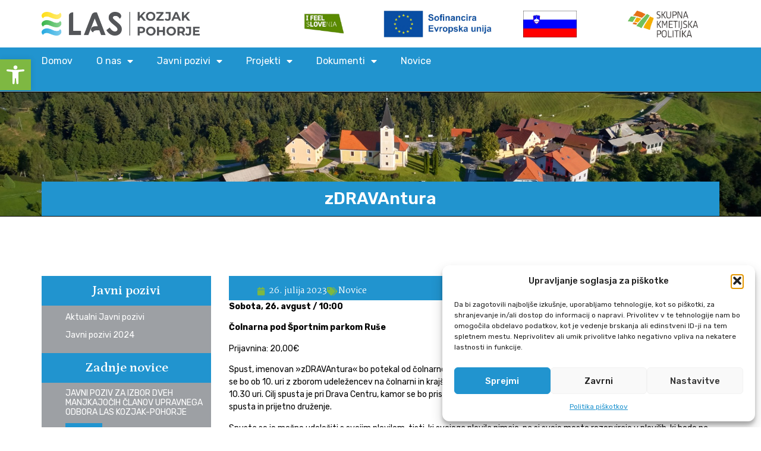

--- FILE ---
content_type: text/html; charset=UTF-8
request_url: https://laskozjak-pohorje.si/2023/07/26/zdravantura/
body_size: 26380
content:
<!doctype html>
<html lang="sl-SI">
<head>
	<meta charset="UTF-8">
	<meta name="viewport" content="width=device-width, initial-scale=1">
	<link rel="profile" href="https://gmpg.org/xfn/11">
	<meta name='robots' content='index, follow, max-image-preview:large, max-snippet:-1, max-video-preview:-1' />

	<!-- This site is optimized with the Yoast SEO plugin v26.7 - https://yoast.com/wordpress/plugins/seo/ -->
	<title>zDRAVAntura - LAS Kozjak-Pohorje</title>
	<link rel="canonical" href="https://laskozjak-pohorje.si/2023/07/26/zdravantura/" />
	<meta property="og:locale" content="sl_SI" />
	<meta property="og:type" content="article" />
	<meta property="og:title" content="zDRAVAntura - LAS Kozjak-Pohorje" />
	<meta property="og:description" content="Sobota, 26. avgust / 10:00 Čolnarna pod Športnim parkom Ruše Prijavnina: 20,00€ Spust, imenovan »zDRAVAntura« bo potekal od čolnarne pod Športnim parkom Ruše do Drava Centra (Limbuško nabrežje). Pričel se bo ob 10. uri z zborom udeležencev na čolnarni in krajšim predavanjem o varnosti na vodi (Dravi). Start spusta je predviden ob 10.30 uri. Cilj [&hellip;]" />
	<meta property="og:url" content="https://laskozjak-pohorje.si/2023/07/26/zdravantura/" />
	<meta property="og:site_name" content="LAS Kozjak-Pohorje" />
	<meta property="article:published_time" content="2023-07-26T09:58:03+00:00" />
	<meta property="og:image" content="https://laskozjak-pohorje.si/wp-content/uploads/2023/07/zDrava23_graphx_teaser_splet-1000.jpg" />
	<meta property="og:image:width" content="1000" />
	<meta property="og:image:height" content="1000" />
	<meta property="og:image:type" content="image/jpeg" />
	<meta name="author" content="xsiteamlasadminx" />
	<meta name="twitter:card" content="summary_large_image" />
	<meta name="twitter:label1" content="Written by" />
	<meta name="twitter:data1" content="xsiteamlasadminx" />
	<meta name="twitter:label2" content="Est. reading time" />
	<meta name="twitter:data2" content="1 minuta" />
	<script type="application/ld+json" class="yoast-schema-graph">{"@context":"https://schema.org","@graph":[{"@type":"Article","@id":"https://laskozjak-pohorje.si/2023/07/26/zdravantura/#article","isPartOf":{"@id":"https://laskozjak-pohorje.si/2023/07/26/zdravantura/"},"author":{"name":"xsiteamlasadminx","@id":"https://laskozjak-pohorje.si/#/schema/person/afe3ee73f67761bd0c027a86fe253708"},"headline":"zDRAVAntura","datePublished":"2023-07-26T09:58:03+00:00","mainEntityOfPage":{"@id":"https://laskozjak-pohorje.si/2023/07/26/zdravantura/"},"wordCount":138,"commentCount":0,"publisher":{"@id":"https://laskozjak-pohorje.si/#organization"},"image":{"@id":"https://laskozjak-pohorje.si/2023/07/26/zdravantura/#primaryimage"},"thumbnailUrl":"https://laskozjak-pohorje.si/wp-content/uploads/2023/07/zDrava23_graphx_teaser_splet-1000.jpg","articleSection":["Novice"],"inLanguage":"sl-SI","potentialAction":[{"@type":"CommentAction","name":"Comment","target":["https://laskozjak-pohorje.si/2023/07/26/zdravantura/#respond"]}]},{"@type":"WebPage","@id":"https://laskozjak-pohorje.si/2023/07/26/zdravantura/","url":"https://laskozjak-pohorje.si/2023/07/26/zdravantura/","name":"zDRAVAntura - LAS Kozjak-Pohorje","isPartOf":{"@id":"https://laskozjak-pohorje.si/#website"},"primaryImageOfPage":{"@id":"https://laskozjak-pohorje.si/2023/07/26/zdravantura/#primaryimage"},"image":{"@id":"https://laskozjak-pohorje.si/2023/07/26/zdravantura/#primaryimage"},"thumbnailUrl":"https://laskozjak-pohorje.si/wp-content/uploads/2023/07/zDrava23_graphx_teaser_splet-1000.jpg","datePublished":"2023-07-26T09:58:03+00:00","breadcrumb":{"@id":"https://laskozjak-pohorje.si/2023/07/26/zdravantura/#breadcrumb"},"inLanguage":"sl-SI","potentialAction":[{"@type":"ReadAction","target":["https://laskozjak-pohorje.si/2023/07/26/zdravantura/"]}]},{"@type":"ImageObject","inLanguage":"sl-SI","@id":"https://laskozjak-pohorje.si/2023/07/26/zdravantura/#primaryimage","url":"https://laskozjak-pohorje.si/wp-content/uploads/2023/07/zDrava23_graphx_teaser_splet-1000.jpg","contentUrl":"https://laskozjak-pohorje.si/wp-content/uploads/2023/07/zDrava23_graphx_teaser_splet-1000.jpg","width":1000,"height":1000},{"@type":"BreadcrumbList","@id":"https://laskozjak-pohorje.si/2023/07/26/zdravantura/#breadcrumb","itemListElement":[{"@type":"ListItem","position":1,"name":"Domov","item":"https://laskozjak-pohorje.si/"},{"@type":"ListItem","position":2,"name":"zDRAVAntura"}]},{"@type":"WebSite","@id":"https://laskozjak-pohorje.si/#website","url":"https://laskozjak-pohorje.si/","name":"LAS Kozjak-Pohorje","description":"LAS Kozjak-Pohorje","publisher":{"@id":"https://laskozjak-pohorje.si/#organization"},"potentialAction":[{"@type":"SearchAction","target":{"@type":"EntryPoint","urlTemplate":"https://laskozjak-pohorje.si/?s={search_term_string}"},"query-input":{"@type":"PropertyValueSpecification","valueRequired":true,"valueName":"search_term_string"}}],"inLanguage":"sl-SI"},{"@type":"Organization","@id":"https://laskozjak-pohorje.si/#organization","name":"Lokalna akcijska skupina Kozjak – Pohorje","alternateName":"LAS Kozjak – Pohorje","url":"https://laskozjak-pohorje.si/","logo":{"@type":"ImageObject","inLanguage":"sl-SI","@id":"https://laskozjak-pohorje.si/#/schema/logo/image/","url":"https://laskozjak-pohorje.si/wp-content/uploads/2023/06/Logo-09.png","contentUrl":"https://laskozjak-pohorje.si/wp-content/uploads/2023/06/Logo-09.png","width":2331,"height":350,"caption":"Lokalna akcijska skupina Kozjak – Pohorje"},"image":{"@id":"https://laskozjak-pohorje.si/#/schema/logo/image/"}},{"@type":"Person","@id":"https://laskozjak-pohorje.si/#/schema/person/afe3ee73f67761bd0c027a86fe253708","name":"xsiteamlasadminx","image":{"@type":"ImageObject","inLanguage":"sl-SI","@id":"https://laskozjak-pohorje.si/#/schema/person/image/","url":"https://secure.gravatar.com/avatar/2b3b3b10ba66ef858eb2dd316cc88fe7a72167b1a6aeeba71772247ea5fadcbb?s=96&d=mm&r=g","contentUrl":"https://secure.gravatar.com/avatar/2b3b3b10ba66ef858eb2dd316cc88fe7a72167b1a6aeeba71772247ea5fadcbb?s=96&d=mm&r=g","caption":"xsiteamlasadminx"},"sameAs":["https://laskozjak-pohorje.si"],"url":"https://laskozjak-pohorje.si/author/xsiteamlasadminx/"}]}</script>
	<!-- / Yoast SEO plugin. -->


<link rel="alternate" type="application/rss+xml" title="LAS Kozjak-Pohorje &raquo; Vir" href="https://laskozjak-pohorje.si/feed/" />
<link rel="alternate" type="application/rss+xml" title="LAS Kozjak-Pohorje &raquo; Vir komentarjev" href="https://laskozjak-pohorje.si/comments/feed/" />
<link rel="alternate" type="application/rss+xml" title="LAS Kozjak-Pohorje &raquo; zDRAVAntura Vir komentarjev" href="https://laskozjak-pohorje.si/2023/07/26/zdravantura/feed/" />
<link rel="alternate" title="oEmbed (JSON)" type="application/json+oembed" href="https://laskozjak-pohorje.si/wp-json/oembed/1.0/embed?url=https%3A%2F%2Flaskozjak-pohorje.si%2F2023%2F07%2F26%2Fzdravantura%2F" />
<link rel="alternate" title="oEmbed (XML)" type="text/xml+oembed" href="https://laskozjak-pohorje.si/wp-json/oembed/1.0/embed?url=https%3A%2F%2Flaskozjak-pohorje.si%2F2023%2F07%2F26%2Fzdravantura%2F&#038;format=xml" />
<style id='wp-img-auto-sizes-contain-inline-css'>
img:is([sizes=auto i],[sizes^="auto," i]){contain-intrinsic-size:3000px 1500px}
/*# sourceURL=wp-img-auto-sizes-contain-inline-css */
</style>
<style id='wp-emoji-styles-inline-css'>

	img.wp-smiley, img.emoji {
		display: inline !important;
		border: none !important;
		box-shadow: none !important;
		height: 1em !important;
		width: 1em !important;
		margin: 0 0.07em !important;
		vertical-align: -0.1em !important;
		background: none !important;
		padding: 0 !important;
	}
/*# sourceURL=wp-emoji-styles-inline-css */
</style>
<link rel='stylesheet' id='wp-block-library-css' href='https://laskozjak-pohorje.si/wp-includes/css/dist/block-library/style.min.css?ver=85899c0405ab1a8f799ae8a6c4315c37' media='all' />
<style id='classic-theme-styles-inline-css'>
/*! This file is auto-generated */
.wp-block-button__link{color:#fff;background-color:#32373c;border-radius:9999px;box-shadow:none;text-decoration:none;padding:calc(.667em + 2px) calc(1.333em + 2px);font-size:1.125em}.wp-block-file__button{background:#32373c;color:#fff;text-decoration:none}
/*# sourceURL=/wp-includes/css/classic-themes.min.css */
</style>
<style id='pdfemb-pdf-embedder-viewer-style-inline-css'>
.wp-block-pdfemb-pdf-embedder-viewer{max-width:none}

/*# sourceURL=https://laskozjak-pohorje.si/wp-content/plugins/pdf-embedder/block/build/style-index.css */
</style>
<style id='global-styles-inline-css'>
:root{--wp--preset--aspect-ratio--square: 1;--wp--preset--aspect-ratio--4-3: 4/3;--wp--preset--aspect-ratio--3-4: 3/4;--wp--preset--aspect-ratio--3-2: 3/2;--wp--preset--aspect-ratio--2-3: 2/3;--wp--preset--aspect-ratio--16-9: 16/9;--wp--preset--aspect-ratio--9-16: 9/16;--wp--preset--color--black: #000000;--wp--preset--color--cyan-bluish-gray: #abb8c3;--wp--preset--color--white: #ffffff;--wp--preset--color--pale-pink: #f78da7;--wp--preset--color--vivid-red: #cf2e2e;--wp--preset--color--luminous-vivid-orange: #ff6900;--wp--preset--color--luminous-vivid-amber: #fcb900;--wp--preset--color--light-green-cyan: #7bdcb5;--wp--preset--color--vivid-green-cyan: #00d084;--wp--preset--color--pale-cyan-blue: #8ed1fc;--wp--preset--color--vivid-cyan-blue: #0693e3;--wp--preset--color--vivid-purple: #9b51e0;--wp--preset--gradient--vivid-cyan-blue-to-vivid-purple: linear-gradient(135deg,rgb(6,147,227) 0%,rgb(155,81,224) 100%);--wp--preset--gradient--light-green-cyan-to-vivid-green-cyan: linear-gradient(135deg,rgb(122,220,180) 0%,rgb(0,208,130) 100%);--wp--preset--gradient--luminous-vivid-amber-to-luminous-vivid-orange: linear-gradient(135deg,rgb(252,185,0) 0%,rgb(255,105,0) 100%);--wp--preset--gradient--luminous-vivid-orange-to-vivid-red: linear-gradient(135deg,rgb(255,105,0) 0%,rgb(207,46,46) 100%);--wp--preset--gradient--very-light-gray-to-cyan-bluish-gray: linear-gradient(135deg,rgb(238,238,238) 0%,rgb(169,184,195) 100%);--wp--preset--gradient--cool-to-warm-spectrum: linear-gradient(135deg,rgb(74,234,220) 0%,rgb(151,120,209) 20%,rgb(207,42,186) 40%,rgb(238,44,130) 60%,rgb(251,105,98) 80%,rgb(254,248,76) 100%);--wp--preset--gradient--blush-light-purple: linear-gradient(135deg,rgb(255,206,236) 0%,rgb(152,150,240) 100%);--wp--preset--gradient--blush-bordeaux: linear-gradient(135deg,rgb(254,205,165) 0%,rgb(254,45,45) 50%,rgb(107,0,62) 100%);--wp--preset--gradient--luminous-dusk: linear-gradient(135deg,rgb(255,203,112) 0%,rgb(199,81,192) 50%,rgb(65,88,208) 100%);--wp--preset--gradient--pale-ocean: linear-gradient(135deg,rgb(255,245,203) 0%,rgb(182,227,212) 50%,rgb(51,167,181) 100%);--wp--preset--gradient--electric-grass: linear-gradient(135deg,rgb(202,248,128) 0%,rgb(113,206,126) 100%);--wp--preset--gradient--midnight: linear-gradient(135deg,rgb(2,3,129) 0%,rgb(40,116,252) 100%);--wp--preset--font-size--small: 13px;--wp--preset--font-size--medium: 20px;--wp--preset--font-size--large: 36px;--wp--preset--font-size--x-large: 42px;--wp--preset--spacing--20: 0.44rem;--wp--preset--spacing--30: 0.67rem;--wp--preset--spacing--40: 1rem;--wp--preset--spacing--50: 1.5rem;--wp--preset--spacing--60: 2.25rem;--wp--preset--spacing--70: 3.38rem;--wp--preset--spacing--80: 5.06rem;--wp--preset--shadow--natural: 6px 6px 9px rgba(0, 0, 0, 0.2);--wp--preset--shadow--deep: 12px 12px 50px rgba(0, 0, 0, 0.4);--wp--preset--shadow--sharp: 6px 6px 0px rgba(0, 0, 0, 0.2);--wp--preset--shadow--outlined: 6px 6px 0px -3px rgb(255, 255, 255), 6px 6px rgb(0, 0, 0);--wp--preset--shadow--crisp: 6px 6px 0px rgb(0, 0, 0);}:where(.is-layout-flex){gap: 0.5em;}:where(.is-layout-grid){gap: 0.5em;}body .is-layout-flex{display: flex;}.is-layout-flex{flex-wrap: wrap;align-items: center;}.is-layout-flex > :is(*, div){margin: 0;}body .is-layout-grid{display: grid;}.is-layout-grid > :is(*, div){margin: 0;}:where(.wp-block-columns.is-layout-flex){gap: 2em;}:where(.wp-block-columns.is-layout-grid){gap: 2em;}:where(.wp-block-post-template.is-layout-flex){gap: 1.25em;}:where(.wp-block-post-template.is-layout-grid){gap: 1.25em;}.has-black-color{color: var(--wp--preset--color--black) !important;}.has-cyan-bluish-gray-color{color: var(--wp--preset--color--cyan-bluish-gray) !important;}.has-white-color{color: var(--wp--preset--color--white) !important;}.has-pale-pink-color{color: var(--wp--preset--color--pale-pink) !important;}.has-vivid-red-color{color: var(--wp--preset--color--vivid-red) !important;}.has-luminous-vivid-orange-color{color: var(--wp--preset--color--luminous-vivid-orange) !important;}.has-luminous-vivid-amber-color{color: var(--wp--preset--color--luminous-vivid-amber) !important;}.has-light-green-cyan-color{color: var(--wp--preset--color--light-green-cyan) !important;}.has-vivid-green-cyan-color{color: var(--wp--preset--color--vivid-green-cyan) !important;}.has-pale-cyan-blue-color{color: var(--wp--preset--color--pale-cyan-blue) !important;}.has-vivid-cyan-blue-color{color: var(--wp--preset--color--vivid-cyan-blue) !important;}.has-vivid-purple-color{color: var(--wp--preset--color--vivid-purple) !important;}.has-black-background-color{background-color: var(--wp--preset--color--black) !important;}.has-cyan-bluish-gray-background-color{background-color: var(--wp--preset--color--cyan-bluish-gray) !important;}.has-white-background-color{background-color: var(--wp--preset--color--white) !important;}.has-pale-pink-background-color{background-color: var(--wp--preset--color--pale-pink) !important;}.has-vivid-red-background-color{background-color: var(--wp--preset--color--vivid-red) !important;}.has-luminous-vivid-orange-background-color{background-color: var(--wp--preset--color--luminous-vivid-orange) !important;}.has-luminous-vivid-amber-background-color{background-color: var(--wp--preset--color--luminous-vivid-amber) !important;}.has-light-green-cyan-background-color{background-color: var(--wp--preset--color--light-green-cyan) !important;}.has-vivid-green-cyan-background-color{background-color: var(--wp--preset--color--vivid-green-cyan) !important;}.has-pale-cyan-blue-background-color{background-color: var(--wp--preset--color--pale-cyan-blue) !important;}.has-vivid-cyan-blue-background-color{background-color: var(--wp--preset--color--vivid-cyan-blue) !important;}.has-vivid-purple-background-color{background-color: var(--wp--preset--color--vivid-purple) !important;}.has-black-border-color{border-color: var(--wp--preset--color--black) !important;}.has-cyan-bluish-gray-border-color{border-color: var(--wp--preset--color--cyan-bluish-gray) !important;}.has-white-border-color{border-color: var(--wp--preset--color--white) !important;}.has-pale-pink-border-color{border-color: var(--wp--preset--color--pale-pink) !important;}.has-vivid-red-border-color{border-color: var(--wp--preset--color--vivid-red) !important;}.has-luminous-vivid-orange-border-color{border-color: var(--wp--preset--color--luminous-vivid-orange) !important;}.has-luminous-vivid-amber-border-color{border-color: var(--wp--preset--color--luminous-vivid-amber) !important;}.has-light-green-cyan-border-color{border-color: var(--wp--preset--color--light-green-cyan) !important;}.has-vivid-green-cyan-border-color{border-color: var(--wp--preset--color--vivid-green-cyan) !important;}.has-pale-cyan-blue-border-color{border-color: var(--wp--preset--color--pale-cyan-blue) !important;}.has-vivid-cyan-blue-border-color{border-color: var(--wp--preset--color--vivid-cyan-blue) !important;}.has-vivid-purple-border-color{border-color: var(--wp--preset--color--vivid-purple) !important;}.has-vivid-cyan-blue-to-vivid-purple-gradient-background{background: var(--wp--preset--gradient--vivid-cyan-blue-to-vivid-purple) !important;}.has-light-green-cyan-to-vivid-green-cyan-gradient-background{background: var(--wp--preset--gradient--light-green-cyan-to-vivid-green-cyan) !important;}.has-luminous-vivid-amber-to-luminous-vivid-orange-gradient-background{background: var(--wp--preset--gradient--luminous-vivid-amber-to-luminous-vivid-orange) !important;}.has-luminous-vivid-orange-to-vivid-red-gradient-background{background: var(--wp--preset--gradient--luminous-vivid-orange-to-vivid-red) !important;}.has-very-light-gray-to-cyan-bluish-gray-gradient-background{background: var(--wp--preset--gradient--very-light-gray-to-cyan-bluish-gray) !important;}.has-cool-to-warm-spectrum-gradient-background{background: var(--wp--preset--gradient--cool-to-warm-spectrum) !important;}.has-blush-light-purple-gradient-background{background: var(--wp--preset--gradient--blush-light-purple) !important;}.has-blush-bordeaux-gradient-background{background: var(--wp--preset--gradient--blush-bordeaux) !important;}.has-luminous-dusk-gradient-background{background: var(--wp--preset--gradient--luminous-dusk) !important;}.has-pale-ocean-gradient-background{background: var(--wp--preset--gradient--pale-ocean) !important;}.has-electric-grass-gradient-background{background: var(--wp--preset--gradient--electric-grass) !important;}.has-midnight-gradient-background{background: var(--wp--preset--gradient--midnight) !important;}.has-small-font-size{font-size: var(--wp--preset--font-size--small) !important;}.has-medium-font-size{font-size: var(--wp--preset--font-size--medium) !important;}.has-large-font-size{font-size: var(--wp--preset--font-size--large) !important;}.has-x-large-font-size{font-size: var(--wp--preset--font-size--x-large) !important;}
:where(.wp-block-post-template.is-layout-flex){gap: 1.25em;}:where(.wp-block-post-template.is-layout-grid){gap: 1.25em;}
:where(.wp-block-term-template.is-layout-flex){gap: 1.25em;}:where(.wp-block-term-template.is-layout-grid){gap: 1.25em;}
:where(.wp-block-columns.is-layout-flex){gap: 2em;}:where(.wp-block-columns.is-layout-grid){gap: 2em;}
:root :where(.wp-block-pullquote){font-size: 1.5em;line-height: 1.6;}
/*# sourceURL=global-styles-inline-css */
</style>
<link rel='stylesheet' id='wpdm-fonticon-css' href='https://laskozjak-pohorje.si/wp-content/plugins/download-manager/assets/wpdm-iconfont/css/wpdm-icons.css?ver=85899c0405ab1a8f799ae8a6c4315c37' media='all' />
<link rel='stylesheet' id='wpdm-front-css' href='https://laskozjak-pohorje.si/wp-content/plugins/download-manager/assets/css/front.min.css?ver=3.3.46' media='all' />
<link rel='stylesheet' id='wpdm-front-dark-css' href='https://laskozjak-pohorje.si/wp-content/plugins/download-manager/assets/css/front-dark.min.css?ver=3.3.46' media='all' />
<link rel='stylesheet' id='cmplz-general-css' href='https://laskozjak-pohorje.si/wp-content/plugins/complianz-gdpr/assets/css/cookieblocker.min.css?ver=1768516366' media='all' />
<link rel='stylesheet' id='eae-css-css' href='https://laskozjak-pohorje.si/wp-content/plugins/addon-elements-for-elementor-page-builder/assets/css/eae.min.css?ver=1.14.4' media='all' />
<link rel='stylesheet' id='eae-peel-css-css' href='https://laskozjak-pohorje.si/wp-content/plugins/addon-elements-for-elementor-page-builder/assets/lib/peel/peel.css?ver=1.14.4' media='all' />
<link rel='stylesheet' id='font-awesome-4-shim-css' href='https://laskozjak-pohorje.si/wp-content/plugins/elementor/assets/lib/font-awesome/css/v4-shims.min.css?ver=1.0' media='all' />
<link rel='stylesheet' id='font-awesome-5-all-css' href='https://laskozjak-pohorje.si/wp-content/plugins/elementor/assets/lib/font-awesome/css/all.min.css?ver=1.0' media='all' />
<link rel='stylesheet' id='vegas-css-css' href='https://laskozjak-pohorje.si/wp-content/plugins/addon-elements-for-elementor-page-builder/assets/lib/vegas/vegas.min.css?ver=2.4.0' media='all' />
<link rel='stylesheet' id='pojo-a11y-css' href='https://laskozjak-pohorje.si/wp-content/plugins/pojo-accessibility/modules/legacy/assets/css/style.min.css?ver=1.0.0' media='all' />
<link rel='stylesheet' id='hello-elementor-css' href='https://laskozjak-pohorje.si/wp-content/themes/hello-elementor/style.min.css?ver=3.1.1' media='all' />
<link rel='stylesheet' id='hello-elementor-theme-style-css' href='https://laskozjak-pohorje.si/wp-content/themes/hello-elementor/theme.min.css?ver=3.1.1' media='all' />
<link rel='stylesheet' id='hello-elementor-header-footer-css' href='https://laskozjak-pohorje.si/wp-content/themes/hello-elementor/header-footer.min.css?ver=3.1.1' media='all' />
<link rel='stylesheet' id='elementor-frontend-css' href='https://laskozjak-pohorje.si/wp-content/plugins/elementor/assets/css/frontend.min.css?ver=3.34.1' media='all' />
<link rel='stylesheet' id='widget-image-css' href='https://laskozjak-pohorje.si/wp-content/plugins/elementor/assets/css/widget-image.min.css?ver=3.34.1' media='all' />
<link rel='stylesheet' id='widget-nav-menu-css' href='https://laskozjak-pohorje.si/wp-content/plugins/elementor-pro/assets/css/widget-nav-menu.min.css?ver=3.34.0' media='all' />
<link rel='stylesheet' id='e-sticky-css' href='https://laskozjak-pohorje.si/wp-content/plugins/elementor-pro/assets/css/modules/sticky.min.css?ver=3.34.0' media='all' />
<link rel='stylesheet' id='swiper-css' href='https://laskozjak-pohorje.si/wp-content/plugins/elementor/assets/lib/swiper/v8/css/swiper.min.css?ver=8.4.5' media='all' />
<link rel='stylesheet' id='e-swiper-css' href='https://laskozjak-pohorje.si/wp-content/plugins/elementor/assets/css/conditionals/e-swiper.min.css?ver=3.34.1' media='all' />
<link rel='stylesheet' id='widget-media-carousel-css' href='https://laskozjak-pohorje.si/wp-content/plugins/elementor-pro/assets/css/widget-media-carousel.min.css?ver=3.34.0' media='all' />
<link rel='stylesheet' id='widget-carousel-module-base-css' href='https://laskozjak-pohorje.si/wp-content/plugins/elementor-pro/assets/css/widget-carousel-module-base.min.css?ver=3.34.0' media='all' />
<link rel='stylesheet' id='widget-heading-css' href='https://laskozjak-pohorje.si/wp-content/plugins/elementor/assets/css/widget-heading.min.css?ver=3.34.1' media='all' />
<link rel='stylesheet' id='widget-icon-list-css' href='https://laskozjak-pohorje.si/wp-content/plugins/elementor/assets/css/widget-icon-list.min.css?ver=3.34.1' media='all' />
<link rel='stylesheet' id='widget-post-info-css' href='https://laskozjak-pohorje.si/wp-content/plugins/elementor-pro/assets/css/widget-post-info.min.css?ver=3.34.0' media='all' />
<link rel='stylesheet' id='elementor-icons-shared-0-css' href='https://laskozjak-pohorje.si/wp-content/plugins/elementor/assets/lib/font-awesome/css/fontawesome.min.css?ver=5.15.3' media='all' />
<link rel='stylesheet' id='elementor-icons-fa-regular-css' href='https://laskozjak-pohorje.si/wp-content/plugins/elementor/assets/lib/font-awesome/css/regular.min.css?ver=5.15.3' media='all' />
<link rel='stylesheet' id='elementor-icons-fa-solid-css' href='https://laskozjak-pohorje.si/wp-content/plugins/elementor/assets/lib/font-awesome/css/solid.min.css?ver=5.15.3' media='all' />
<link rel='stylesheet' id='widget-post-navigation-css' href='https://laskozjak-pohorje.si/wp-content/plugins/elementor-pro/assets/css/widget-post-navigation.min.css?ver=3.34.0' media='all' />
<link rel='stylesheet' id='elementor-icons-css' href='https://laskozjak-pohorje.si/wp-content/plugins/elementor/assets/lib/eicons/css/elementor-icons.min.css?ver=5.45.0' media='all' />
<link rel='stylesheet' id='elementor-post-8-css' href='https://laskozjak-pohorje.si/wp-content/uploads/elementor/css/post-8.css?ver=1768516885' media='all' />
<link rel='stylesheet' id='elementor-post-26-css' href='https://laskozjak-pohorje.si/wp-content/uploads/elementor/css/post-26.css?ver=1768516885' media='all' />
<link rel='stylesheet' id='elementor-post-1052-css' href='https://laskozjak-pohorje.si/wp-content/uploads/elementor/css/post-1052.css?ver=1768516885' media='all' />
<link rel='stylesheet' id='elementor-post-724-css' href='https://laskozjak-pohorje.si/wp-content/uploads/elementor/css/post-724.css?ver=1768518092' media='all' />
<link rel='stylesheet' id='tablepress-default-css' href='https://laskozjak-pohorje.si/wp-content/plugins/tablepress/css/build/default.css?ver=3.2.6' media='all' />
<link rel='stylesheet' id='hello-elementor-child-style-css' href='https://laskozjak-pohorje.si/wp-content/themes/hello-theme-child-master/style.css?ver=1.0.0' media='all' />
<link rel='stylesheet' id='eael-general-css' href='https://laskozjak-pohorje.si/wp-content/plugins/essential-addons-for-elementor-lite/assets/front-end/css/view/general.min.css?ver=6.5.7' media='all' />
<link rel='stylesheet' id='ecs-styles-css' href='https://laskozjak-pohorje.si/wp-content/plugins/ele-custom-skin/assets/css/ecs-style.css?ver=3.1.9' media='all' />
<link rel='stylesheet' id='elementor-post-1433-css' href='https://laskozjak-pohorje.si/wp-content/uploads/elementor/css/post-1433.css?ver=1682722564' media='all' />
<link rel='stylesheet' id='elementor-post-1779-css' href='https://laskozjak-pohorje.si/wp-content/uploads/elementor/css/post-1779.css?ver=1682081323' media='all' />
<link rel='stylesheet' id='elementor-gf-rubik-css' href='https://fonts.googleapis.com/css?family=Rubik:100,100italic,200,200italic,300,300italic,400,400italic,500,500italic,600,600italic,700,700italic,800,800italic,900,900italic&#038;display=auto' media='all' />
<link rel='stylesheet' id='elementor-gf-petrona-css' href='https://fonts.googleapis.com/css?family=Petrona:100,100italic,200,200italic,300,300italic,400,400italic,500,500italic,600,600italic,700,700italic,800,800italic,900,900italic&#038;display=auto' media='all' />
<link rel='stylesheet' id='elementor-gf-martel-css' href='https://fonts.googleapis.com/css?family=Martel:100,100italic,200,200italic,300,300italic,400,400italic,500,500italic,600,600italic,700,700italic,800,800italic,900,900italic&#038;display=auto' media='all' />
<!--n2css--><!--n2js--><script src="https://laskozjak-pohorje.si/wp-includes/js/jquery/jquery.min.js?ver=3.7.1" id="jquery-core-js"></script>
<script src="https://laskozjak-pohorje.si/wp-includes/js/jquery/jquery-migrate.min.js?ver=3.4.1" id="jquery-migrate-js"></script>
<script src="https://laskozjak-pohorje.si/wp-content/plugins/download-manager/assets/js/wpdm.min.js?ver=85899c0405ab1a8f799ae8a6c4315c37" id="wpdm-frontend-js-js"></script>
<script id="wpdm-frontjs-js-extra">
var wpdm_url = {"home":"https://laskozjak-pohorje.si/","site":"https://laskozjak-pohorje.si/","ajax":"https://laskozjak-pohorje.si/wp-admin/admin-ajax.php"};
var wpdm_js = {"spinner":"\u003Ci class=\"wpdm-icon wpdm-sun wpdm-spin\"\u003E\u003C/i\u003E","client_id":"48e776dc015e1374911933ed0774949b"};
var wpdm_strings = {"pass_var":"Password Verified!","pass_var_q":"Please click following button to start download.","start_dl":"Start Download"};
//# sourceURL=wpdm-frontjs-js-extra
</script>
<script src="https://laskozjak-pohorje.si/wp-content/plugins/download-manager/assets/js/front.min.js?ver=3.3.46" id="wpdm-frontjs-js"></script>
<script src="https://laskozjak-pohorje.si/wp-content/plugins/addon-elements-for-elementor-page-builder/assets/js/iconHelper.js?ver=1.0" id="eae-iconHelper-js"></script>
<script id="ecs_ajax_load-js-extra">
var ecs_ajax_params = {"ajaxurl":"https://laskozjak-pohorje.si/wp-admin/admin-ajax.php","posts":"{\"page\":0,\"year\":2023,\"monthnum\":7,\"day\":26,\"name\":\"zdravantura\",\"error\":\"\",\"m\":\"\",\"p\":0,\"post_parent\":\"\",\"subpost\":\"\",\"subpost_id\":\"\",\"attachment\":\"\",\"attachment_id\":0,\"pagename\":\"\",\"page_id\":0,\"second\":\"\",\"minute\":\"\",\"hour\":\"\",\"w\":0,\"category_name\":\"\",\"tag\":\"\",\"cat\":\"\",\"tag_id\":\"\",\"author\":\"\",\"author_name\":\"\",\"feed\":\"\",\"tb\":\"\",\"paged\":0,\"meta_key\":\"\",\"meta_value\":\"\",\"preview\":\"\",\"s\":\"\",\"sentence\":\"\",\"title\":\"\",\"fields\":\"all\",\"menu_order\":\"\",\"embed\":\"\",\"category__in\":[],\"category__not_in\":[],\"category__and\":[],\"post__in\":[],\"post__not_in\":[],\"post_name__in\":[],\"tag__in\":[],\"tag__not_in\":[],\"tag__and\":[],\"tag_slug__in\":[],\"tag_slug__and\":[],\"post_parent__in\":[],\"post_parent__not_in\":[],\"author__in\":[],\"author__not_in\":[],\"search_columns\":[],\"ignore_sticky_posts\":false,\"suppress_filters\":false,\"cache_results\":true,\"update_post_term_cache\":true,\"update_menu_item_cache\":false,\"lazy_load_term_meta\":true,\"update_post_meta_cache\":true,\"post_type\":\"\",\"posts_per_page\":10,\"nopaging\":false,\"comments_per_page\":\"50\",\"no_found_rows\":false,\"order\":\"DESC\"}"};
//# sourceURL=ecs_ajax_load-js-extra
</script>
<script src="https://laskozjak-pohorje.si/wp-content/plugins/ele-custom-skin/assets/js/ecs_ajax_pagination.js?ver=3.1.9" id="ecs_ajax_load-js"></script>
<script src="https://laskozjak-pohorje.si/wp-content/plugins/ele-custom-skin/assets/js/ecs.js?ver=3.1.9" id="ecs-script-js"></script>
<link rel="https://api.w.org/" href="https://laskozjak-pohorje.si/wp-json/" /><link rel="alternate" title="JSON" type="application/json" href="https://laskozjak-pohorje.si/wp-json/wp/v2/posts/4824" /><link rel="EditURI" type="application/rsd+xml" title="RSD" href="https://laskozjak-pohorje.si/xmlrpc.php?rsd" />
			<style>.cmplz-hidden {
					display: none !important;
				}</style><style type="text/css">
#pojo-a11y-toolbar .pojo-a11y-toolbar-toggle a{ background-color: #7eb842;	color: #ffffff;}
#pojo-a11y-toolbar .pojo-a11y-toolbar-overlay, #pojo-a11y-toolbar .pojo-a11y-toolbar-overlay ul.pojo-a11y-toolbar-items.pojo-a11y-links{ border-color: #7eb842;}
body.pojo-a11y-focusable a:focus{ outline-style: solid !important;	outline-width: 1px !important;	outline-color: #98a1a3 !important;}
#pojo-a11y-toolbar{ top: 100px !important;}
#pojo-a11y-toolbar .pojo-a11y-toolbar-overlay{ background-color: #ffffff;}
#pojo-a11y-toolbar .pojo-a11y-toolbar-overlay ul.pojo-a11y-toolbar-items li.pojo-a11y-toolbar-item a, #pojo-a11y-toolbar .pojo-a11y-toolbar-overlay p.pojo-a11y-toolbar-title{ color: #333333;}
#pojo-a11y-toolbar .pojo-a11y-toolbar-overlay ul.pojo-a11y-toolbar-items li.pojo-a11y-toolbar-item a.active{ background-color: #7eb842;	color: #ffffff;}
@media (max-width: 767px) { #pojo-a11y-toolbar { top: 50px !important; } }</style><meta name="generator" content="Elementor 3.34.1; features: additional_custom_breakpoints; settings: css_print_method-external, google_font-enabled, font_display-auto">
<style>
	#ruler {
		position: fixed;
		z-index: 5;
		visibility: hidden;
	}
	.ruler-visibility {
		visibility: visible !important;
	}
	.pojo-a11y-link-feedback {
		cursor: pointer;
	}
	.pojo-a11y-links .pojo-a11y-toolbar-icon {
		display: none;
	}
	
	.pojo-a11y-links .pojo-a11y-toolbar-text {
		margin-left: 22px;
	}
	
</style>
<script>
jQuery(function() {
    jQuery('.pojo-a11y-link-feedback').click(function() {
      jQuery(this).toggleClass('active');
      jQuery('#accessibility-links').toggleClass( "access-visibility" );
    });
  });
  
  jQuery(document).on('mousemove', function(e){
  var pos = e.pageY + 20;
  var scroll = jQuery(document).scrollTop();
  pos = pos - scroll;
      jQuery('#ruler').css({
         top:  pos
      });
  });
  
  jQuery(document).keyup(function(e) {
       if (e.key === "Escape") {
          jQuery('#ruler').removeClass('ruler-visibility');
				  jQuery('.pojo-a11y-link-feedback').removeClass('active');
      }
  });
  
  document.addEventListener('DOMContentLoaded', function() {
			jQuery(".pojo-a11y-link-feedback").removeAttr("href");
      jQuery( ".pojo-a11y-link-feedback" ).click(function() {
        jQuery('#ruler').toggleClass('ruler-visibility');
      });
  }, false);
</script>
			<style>
				.e-con.e-parent:nth-of-type(n+4):not(.e-lazyloaded):not(.e-no-lazyload),
				.e-con.e-parent:nth-of-type(n+4):not(.e-lazyloaded):not(.e-no-lazyload) * {
					background-image: none !important;
				}
				@media screen and (max-height: 1024px) {
					.e-con.e-parent:nth-of-type(n+3):not(.e-lazyloaded):not(.e-no-lazyload),
					.e-con.e-parent:nth-of-type(n+3):not(.e-lazyloaded):not(.e-no-lazyload) * {
						background-image: none !important;
					}
				}
				@media screen and (max-height: 640px) {
					.e-con.e-parent:nth-of-type(n+2):not(.e-lazyloaded):not(.e-no-lazyload),
					.e-con.e-parent:nth-of-type(n+2):not(.e-lazyloaded):not(.e-no-lazyload) * {
						background-image: none !important;
					}
				}
			</style>
			<link rel="icon" href="https://laskozjak-pohorje.si/wp-content/uploads/2023/06/cropped-favicon-lasKP-32x32.png" sizes="32x32" />
<link rel="icon" href="https://laskozjak-pohorje.si/wp-content/uploads/2023/06/cropped-favicon-lasKP-192x192.png" sizes="192x192" />
<link rel="apple-touch-icon" href="https://laskozjak-pohorje.si/wp-content/uploads/2023/06/cropped-favicon-lasKP-180x180.png" />
<meta name="msapplication-TileImage" content="https://laskozjak-pohorje.si/wp-content/uploads/2023/06/cropped-favicon-lasKP-270x270.png" />
<meta name="generator" content="WordPress Download Manager 3.3.46" />
                <style>
        /* WPDM Link Template Styles */        </style>
                <style>

            :root {
                --color-primary: #4a8eff;
                --color-primary-rgb: 74, 142, 255;
                --color-primary-hover: #4a8eff;
                --color-primary-active: #4a8eff;
                --clr-sec: #6c757d;
                --clr-sec-rgb: 108, 117, 125;
                --clr-sec-hover: #6c757d;
                --clr-sec-active: #6c757d;
                --color-secondary: #6c757d;
                --color-secondary-rgb: 108, 117, 125;
                --color-secondary-hover: #6c757d;
                --color-secondary-active: #6c757d;
                --color-success: #18ce0f;
                --color-success-rgb: 24, 206, 15;
                --color-success-hover: #18ce0f;
                --color-success-active: #18ce0f;
                --color-info: #2CA8FF;
                --color-info-rgb: 44, 168, 255;
                --color-info-hover: #2CA8FF;
                --color-info-active: #2CA8FF;
                --color-warning: #FFB236;
                --color-warning-rgb: 255, 178, 54;
                --color-warning-hover: #FFB236;
                --color-warning-active: #FFB236;
                --color-danger: #ff5062;
                --color-danger-rgb: 255, 80, 98;
                --color-danger-hover: #ff5062;
                --color-danger-active: #ff5062;
                --color-green: #30b570;
                --color-blue: #0073ff;
                --color-purple: #8557D3;
                --color-red: #ff5062;
                --color-muted: rgba(69, 89, 122, 0.6);
                --wpdm-font: "Sen", -apple-system, BlinkMacSystemFont, "Segoe UI", Roboto, Helvetica, Arial, sans-serif, "Apple Color Emoji", "Segoe UI Emoji", "Segoe UI Symbol";
            }

            .wpdm-download-link.btn.btn-primary {
                border-radius: 0px;
            }


        </style>
        </head>
<body data-rsssl=1 data-cmplz=1 class="wp-singular post-template-default single single-post postid-4824 single-format-standard wp-custom-logo wp-theme-hello-elementor wp-child-theme-hello-theme-child-master elementor-default elementor-kit-8 elementor-page-724">


<a class="skip-link screen-reader-text" href="#content">Skip to content</a>

		<header data-elementor-type="header" data-elementor-id="26" class="elementor elementor-26 elementor-location-header" data-elementor-post-type="elementor_library">
			<header class="has_eae_slider elementor-element elementor-element-3fef8f4 e-flex e-con-boxed e-con e-parent" data-eae-slider="46649" data-id="3fef8f4" data-element_type="container" id="header" data-settings="{&quot;background_background&quot;:&quot;classic&quot;}">
					<div class="e-con-inner">
		<div class="has_eae_slider elementor-element elementor-element-f4011c0 e-con-full e-flex e-con e-child" data-eae-slider="39491" data-id="f4011c0" data-element_type="container">
				<div class="elementor-element elementor-element-faaeb75 l-logo elementor-widget__width-initial elementor-widget elementor-widget-image" data-id="faaeb75" data-element_type="widget" data-widget_type="image.default">
				<div class="elementor-widget-container">
																<a href="https://laskozjak-pohorje.si" tabindex="0">
							<img width="800" height="120" src="https://laskozjak-pohorje.si/wp-content/uploads/2023/06/Logo-09-1024x154.png" class="attachment-large size-large wp-image-4765" alt="" srcset="https://laskozjak-pohorje.si/wp-content/uploads/2023/06/Logo-09-1024x154.png 1024w, https://laskozjak-pohorje.si/wp-content/uploads/2023/06/Logo-09-300x45.png 300w, https://laskozjak-pohorje.si/wp-content/uploads/2023/06/Logo-09-768x115.png 768w, https://laskozjak-pohorje.si/wp-content/uploads/2023/06/Logo-09-1536x231.png 1536w, https://laskozjak-pohorje.si/wp-content/uploads/2023/06/Logo-09-2048x308.png 2048w" sizes="(max-width: 800px) 100vw, 800px" />								</a>
															</div>
				</div>
				</div>
		<div class="has_eae_slider elementor-element elementor-element-3827def e-con-full e-flex e-con e-child" data-eae-slider="44378" data-id="3827def" data-element_type="container">
				<div class="elementor-element elementor-element-29f9d64 elementor-widget elementor-widget-image" data-id="29f9d64" data-element_type="widget" data-widget_type="image.default">
				<div class="elementor-widget-container">
																<a href="https://www.slovenia.info/sl" target="_blank" tabindex="0" title="I feel Slovenia">
							<img width="300" height="250" src="https://laskozjak-pohorje.si/wp-content/uploads/2021/03/i_feel_slovenia.png" class="attachment-full size-full wp-image-4944" alt="" />								</a>
															</div>
				</div>
				</div>
		<div class="has_eae_slider elementor-element elementor-element-0e2fbb9 e-con-full e-flex e-con e-child" data-eae-slider="62268" data-id="0e2fbb9" data-element_type="container">
				<div class="elementor-element elementor-element-53c2221 elementor-widget elementor-widget-image" data-id="53c2221" data-element_type="widget" data-widget_type="image.default">
				<div class="elementor-widget-container">
																<a href="https://european-union.europa.eu/live-work-study/funding-grants-subsidies_sl" target="_blank" tabindex="0" title="Sofinancira Evropska unija">
							<img width="990" height="298" src="https://laskozjak-pohorje.si/wp-content/uploads/2021/03/sofinancira-evropska-unija.png" class="attachment-full size-full wp-image-4946" alt="" srcset="https://laskozjak-pohorje.si/wp-content/uploads/2021/03/sofinancira-evropska-unija.png 990w, https://laskozjak-pohorje.si/wp-content/uploads/2021/03/sofinancira-evropska-unija-300x90.png 300w, https://laskozjak-pohorje.si/wp-content/uploads/2021/03/sofinancira-evropska-unija-768x231.png 768w" sizes="(max-width: 990px) 100vw, 990px" />								</a>
															</div>
				</div>
				</div>
		<div class="has_eae_slider elementor-element elementor-element-fb9be72 e-con-full e-flex e-con e-child" data-eae-slider="52682" data-id="fb9be72" data-element_type="container">
				<div class="elementor-element elementor-element-097304b elementor-widget elementor-widget-image" data-id="097304b" data-element_type="widget" data-widget_type="image.default">
				<div class="elementor-widget-container">
																<a href="https://www.gov.si/drzavni-organi/vlada/" target="_blank" tabindex="0" title="Republika Slovenija">
							<img width="300" height="150" src="https://laskozjak-pohorje.si/wp-content/uploads/2021/03/slovenska_zastava.png" class="attachment-full size-full wp-image-4950" alt="" />								</a>
															</div>
				</div>
				</div>
		<div class="has_eae_slider elementor-element elementor-element-2c177f1 e-con-full e-flex e-con e-child" data-eae-slider="74628" data-id="2c177f1" data-element_type="container">
				<div class="elementor-element elementor-element-1717841 elementor-widget elementor-widget-image" data-id="1717841" data-element_type="widget" data-widget_type="image.default">
				<div class="elementor-widget-container">
																<a href="https://skp.si/" target="_blank" tabindex="0" title="Skupna kmetijska politika">
							<img width="300" height="115" src="https://laskozjak-pohorje.si/wp-content/uploads/2021/03/SKP.png" class="attachment-full size-full wp-image-4947" alt="" />								</a>
															</div>
				</div>
				</div>
					</div>
				</header>
		<nav class="has_eae_slider elementor-element elementor-element-7590b65 e-flex e-con-boxed e-con e-parent" data-eae-slider="81934" data-id="7590b65" data-element_type="container" id="header" data-settings="{&quot;background_background&quot;:&quot;classic&quot;,&quot;sticky&quot;:&quot;top&quot;,&quot;sticky_effects_offset&quot;:10,&quot;sticky_on&quot;:[&quot;desktop&quot;,&quot;tablet&quot;,&quot;mobile&quot;],&quot;sticky_offset&quot;:0,&quot;sticky_anchor_link_offset&quot;:0}">
					<div class="e-con-inner">
		<div class="has_eae_slider elementor-element elementor-element-e791c9c e-con-full e-flex e-con e-child" data-eae-slider="68213" data-id="e791c9c" data-element_type="container">
				<div class="elementor-element elementor-element-8d92e0b elementor-nav-menu__align-start elementor-nav-menu--dropdown-mobile elementor-nav-menu--stretch sticky-menu-items elementor-nav-menu__text-align-aside elementor-nav-menu--toggle elementor-nav-menu--burger elementor-widget elementor-widget-nav-menu" data-id="8d92e0b" data-element_type="widget" data-settings="{&quot;full_width&quot;:&quot;stretch&quot;,&quot;layout&quot;:&quot;horizontal&quot;,&quot;submenu_icon&quot;:{&quot;value&quot;:&quot;&lt;i class=\&quot;fas fa-caret-down\&quot; aria-hidden=\&quot;true\&quot;&gt;&lt;\/i&gt;&quot;,&quot;library&quot;:&quot;fa-solid&quot;},&quot;toggle&quot;:&quot;burger&quot;}" data-widget_type="nav-menu.default">
				<div class="elementor-widget-container">
								<nav aria-label="Menu" class="elementor-nav-menu--main elementor-nav-menu__container elementor-nav-menu--layout-horizontal e--pointer-underline e--animation-grow">
				<ul id="menu-1-8d92e0b" class="elementor-nav-menu"><li class="menu-item menu-item-type-post_type menu-item-object-page menu-item-home menu-item-30"><a href="https://laskozjak-pohorje.si/" class="elementor-item">Domov</a></li>
<li class="menu-item menu-item-type-post_type menu-item-object-naslovni_clanki menu-item-has-children menu-item-2628"><a href="https://laskozjak-pohorje.si/naslovni_clanki/osebna-izkaznica/" class="elementor-item">O nas</a>
<ul class="sub-menu elementor-nav-menu--dropdown">
	<li class="menu-item menu-item-type-post_type menu-item-object-naslovni_clanki menu-item-3902"><a href="https://laskozjak-pohorje.si/naslovni_clanki/postani-clan-las-kozjak-pohorje/" class="elementor-sub-item">Postani član LAS Kozjak-Pohorje</a></li>
	<li class="menu-item menu-item-type-post_type menu-item-object-naslovni_clanki menu-item-2623"><a href="https://laskozjak-pohorje.si/naslovni_clanki/osebna-izkaznica/" class="elementor-sub-item">Osebna izkaznica</a></li>
	<li class="menu-item menu-item-type-post_type menu-item-object-naslovni_clanki menu-item-2619"><a href="https://laskozjak-pohorje.si/naslovni_clanki/clld/" class="elementor-sub-item">Leader/CLLD</a></li>
	<li class="menu-item menu-item-type-post_type menu-item-object-naslovni_clanki menu-item-2621"><a href="https://laskozjak-pohorje.si/naslovni_clanki/clani-las/" class="elementor-sub-item">Člani LAS</a></li>
	<li class="menu-item menu-item-type-post_type menu-item-object-naslovni_clanki menu-item-2624"><a href="https://laskozjak-pohorje.si/naslovni_clanki/organi-las/" class="elementor-sub-item">Organi LAS</a></li>
	<li class="menu-item menu-item-type-custom menu-item-object-custom menu-item-1070"><a href="https://rra-koroska.si/" class="elementor-sub-item">Vodilni partner RRA Koroška d.o.o.</a></li>
	<li class="menu-item menu-item-type-post_type menu-item-object-page menu-item-437"><a href="https://laskozjak-pohorje.si/publikacije-in-koristne-povezave/" class="elementor-sub-item">Publikacije in koristne povezave</a></li>
</ul>
</li>
<li class="menu-item menu-item-type-custom menu-item-object-custom menu-item-has-children menu-item-5061"><a href="#" class="elementor-item elementor-item-anchor">Javni pozivi</a>
<ul class="sub-menu elementor-nav-menu--dropdown">
	<li class="menu-item menu-item-type-post_type menu-item-object-naslovni_clanki menu-item-5071"><a href="https://laskozjak-pohorje.si/naslovni_clanki/aktualni-javni-pozivi/" class="elementor-sub-item">Aktualni Javni pozivi</a></li>
	<li class="menu-item menu-item-type-custom menu-item-object-custom menu-item-has-children menu-item-5062"><a href="#" class="elementor-sub-item elementor-item-anchor">Arhiv Javni pozivi</a>
	<ul class="sub-menu elementor-nav-menu--dropdown">
		<li class="menu-item menu-item-type-post_type menu-item-object-naslovni_clanki menu-item-5078"><a href="https://laskozjak-pohorje.si/naslovni_clanki/javni-pozivi-2024/" class="elementor-sub-item">Javni pozivi 2024</a></li>
	</ul>
</li>
</ul>
</li>
<li class="menu-item menu-item-type-custom menu-item-object-custom menu-item-has-children menu-item-511"><a href="#" class="elementor-item elementor-item-anchor">Projekti</a>
<ul class="sub-menu elementor-nav-menu--dropdown">
	<li class="menu-item menu-item-type-post_type menu-item-object-naslovni_clanki menu-item-has-children menu-item-5075"><a href="https://laskozjak-pohorje.si/naslovni_clanki/projekti-izbrani-na-podlagi-javnih-pozivov/" class="elementor-sub-item">Projekti, izbrani na podlagi javnih pozivov</a>
	<ul class="sub-menu elementor-nav-menu--dropdown">
		<li class="menu-item menu-item-type-post_type menu-item-object-naslovni_clanki menu-item-5077"><a href="https://laskozjak-pohorje.si/naslovni_clanki/projekti-1-javni-poziv-2021-2027-esrr/" class="elementor-sub-item">Projekti 1. Javni poziv 2021-2027 (ESRR)</a></li>
		<li class="menu-item menu-item-type-post_type menu-item-object-naslovni_clanki menu-item-5076"><a href="https://laskozjak-pohorje.si/naslovni_clanki/projekti-1-javni-poziv-2021-2027-eksrp/" class="elementor-sub-item">Projekti 1. Javni poziv 2021-2027 (EKSRP)</a></li>
	</ul>
</li>
</ul>
</li>
<li class="menu-item menu-item-type-custom menu-item-object-custom menu-item-has-children menu-item-5039"><a href="#" class="elementor-item elementor-item-anchor">Dokumenti</a>
<ul class="sub-menu elementor-nav-menu--dropdown">
	<li class="menu-item menu-item-type-post_type menu-item-object-naslovni_clanki menu-item-4926"><a href="https://laskozjak-pohorje.si/naslovni_clanki/dokumenti-las/" class="elementor-sub-item">Dokumenti LAS</a></li>
	<li class="menu-item menu-item-type-post_type menu-item-object-naslovni_clanki menu-item-5048"><a href="https://laskozjak-pohorje.si/naslovni_clanki/dokumenti-za-upravicence/" class="elementor-sub-item">Dokumenti za upravičence</a></li>
</ul>
</li>
<li class="menu-item menu-item-type-post_type menu-item-object-page menu-item-2648"><a href="https://laskozjak-pohorje.si/novice/" class="elementor-item">Novice</a></li>
</ul>			</nav>
					<div class="elementor-menu-toggle" role="button" tabindex="0" aria-label="Menu Toggle" aria-expanded="false">
			<i aria-hidden="true" role="presentation" class="elementor-menu-toggle__icon--open eicon-menu-bar"></i><i aria-hidden="true" role="presentation" class="elementor-menu-toggle__icon--close eicon-close"></i>		</div>
					<nav class="elementor-nav-menu--dropdown elementor-nav-menu__container" aria-hidden="true">
				<ul id="menu-2-8d92e0b" class="elementor-nav-menu"><li class="menu-item menu-item-type-post_type menu-item-object-page menu-item-home menu-item-30"><a href="https://laskozjak-pohorje.si/" class="elementor-item" tabindex="-1">Domov</a></li>
<li class="menu-item menu-item-type-post_type menu-item-object-naslovni_clanki menu-item-has-children menu-item-2628"><a href="https://laskozjak-pohorje.si/naslovni_clanki/osebna-izkaznica/" class="elementor-item" tabindex="-1">O nas</a>
<ul class="sub-menu elementor-nav-menu--dropdown">
	<li class="menu-item menu-item-type-post_type menu-item-object-naslovni_clanki menu-item-3902"><a href="https://laskozjak-pohorje.si/naslovni_clanki/postani-clan-las-kozjak-pohorje/" class="elementor-sub-item" tabindex="-1">Postani član LAS Kozjak-Pohorje</a></li>
	<li class="menu-item menu-item-type-post_type menu-item-object-naslovni_clanki menu-item-2623"><a href="https://laskozjak-pohorje.si/naslovni_clanki/osebna-izkaznica/" class="elementor-sub-item" tabindex="-1">Osebna izkaznica</a></li>
	<li class="menu-item menu-item-type-post_type menu-item-object-naslovni_clanki menu-item-2619"><a href="https://laskozjak-pohorje.si/naslovni_clanki/clld/" class="elementor-sub-item" tabindex="-1">Leader/CLLD</a></li>
	<li class="menu-item menu-item-type-post_type menu-item-object-naslovni_clanki menu-item-2621"><a href="https://laskozjak-pohorje.si/naslovni_clanki/clani-las/" class="elementor-sub-item" tabindex="-1">Člani LAS</a></li>
	<li class="menu-item menu-item-type-post_type menu-item-object-naslovni_clanki menu-item-2624"><a href="https://laskozjak-pohorje.si/naslovni_clanki/organi-las/" class="elementor-sub-item" tabindex="-1">Organi LAS</a></li>
	<li class="menu-item menu-item-type-custom menu-item-object-custom menu-item-1070"><a href="https://rra-koroska.si/" class="elementor-sub-item" tabindex="-1">Vodilni partner RRA Koroška d.o.o.</a></li>
	<li class="menu-item menu-item-type-post_type menu-item-object-page menu-item-437"><a href="https://laskozjak-pohorje.si/publikacije-in-koristne-povezave/" class="elementor-sub-item" tabindex="-1">Publikacije in koristne povezave</a></li>
</ul>
</li>
<li class="menu-item menu-item-type-custom menu-item-object-custom menu-item-has-children menu-item-5061"><a href="#" class="elementor-item elementor-item-anchor" tabindex="-1">Javni pozivi</a>
<ul class="sub-menu elementor-nav-menu--dropdown">
	<li class="menu-item menu-item-type-post_type menu-item-object-naslovni_clanki menu-item-5071"><a href="https://laskozjak-pohorje.si/naslovni_clanki/aktualni-javni-pozivi/" class="elementor-sub-item" tabindex="-1">Aktualni Javni pozivi</a></li>
	<li class="menu-item menu-item-type-custom menu-item-object-custom menu-item-has-children menu-item-5062"><a href="#" class="elementor-sub-item elementor-item-anchor" tabindex="-1">Arhiv Javni pozivi</a>
	<ul class="sub-menu elementor-nav-menu--dropdown">
		<li class="menu-item menu-item-type-post_type menu-item-object-naslovni_clanki menu-item-5078"><a href="https://laskozjak-pohorje.si/naslovni_clanki/javni-pozivi-2024/" class="elementor-sub-item" tabindex="-1">Javni pozivi 2024</a></li>
	</ul>
</li>
</ul>
</li>
<li class="menu-item menu-item-type-custom menu-item-object-custom menu-item-has-children menu-item-511"><a href="#" class="elementor-item elementor-item-anchor" tabindex="-1">Projekti</a>
<ul class="sub-menu elementor-nav-menu--dropdown">
	<li class="menu-item menu-item-type-post_type menu-item-object-naslovni_clanki menu-item-has-children menu-item-5075"><a href="https://laskozjak-pohorje.si/naslovni_clanki/projekti-izbrani-na-podlagi-javnih-pozivov/" class="elementor-sub-item" tabindex="-1">Projekti, izbrani na podlagi javnih pozivov</a>
	<ul class="sub-menu elementor-nav-menu--dropdown">
		<li class="menu-item menu-item-type-post_type menu-item-object-naslovni_clanki menu-item-5077"><a href="https://laskozjak-pohorje.si/naslovni_clanki/projekti-1-javni-poziv-2021-2027-esrr/" class="elementor-sub-item" tabindex="-1">Projekti 1. Javni poziv 2021-2027 (ESRR)</a></li>
		<li class="menu-item menu-item-type-post_type menu-item-object-naslovni_clanki menu-item-5076"><a href="https://laskozjak-pohorje.si/naslovni_clanki/projekti-1-javni-poziv-2021-2027-eksrp/" class="elementor-sub-item" tabindex="-1">Projekti 1. Javni poziv 2021-2027 (EKSRP)</a></li>
	</ul>
</li>
</ul>
</li>
<li class="menu-item menu-item-type-custom menu-item-object-custom menu-item-has-children menu-item-5039"><a href="#" class="elementor-item elementor-item-anchor" tabindex="-1">Dokumenti</a>
<ul class="sub-menu elementor-nav-menu--dropdown">
	<li class="menu-item menu-item-type-post_type menu-item-object-naslovni_clanki menu-item-4926"><a href="https://laskozjak-pohorje.si/naslovni_clanki/dokumenti-las/" class="elementor-sub-item" tabindex="-1">Dokumenti LAS</a></li>
	<li class="menu-item menu-item-type-post_type menu-item-object-naslovni_clanki menu-item-5048"><a href="https://laskozjak-pohorje.si/naslovni_clanki/dokumenti-za-upravicence/" class="elementor-sub-item" tabindex="-1">Dokumenti za upravičence</a></li>
</ul>
</li>
<li class="menu-item menu-item-type-post_type menu-item-object-page menu-item-2648"><a href="https://laskozjak-pohorje.si/novice/" class="elementor-item" tabindex="-1">Novice</a></li>
</ul>			</nav>
						</div>
				</div>
				</div>
					</div>
				</nav>
				</header>
				<div data-elementor-type="single-post" data-elementor-id="724" class="elementor elementor-724 elementor-location-single post-4824 post type-post status-publish format-standard has-post-thumbnail hentry category-novice" data-elementor-post-type="elementor_library">
			<div class="has_eae_slider elementor-element elementor-element-a4c7ef4 e-con-full e-flex e-con e-parent" data-eae-slider="17771" data-id="a4c7ef4" data-element_type="container">
		<div class="has_eae_slider elementor-element elementor-element-54651a5 e-con-full e-flex e-con e-parent" data-eae-slider="40621" data-id="54651a5" data-element_type="container">
				<div class="elementor-element elementor-element-cf2a1cb elementor-widget elementor-widget-shortcode" data-id="cf2a1cb" data-element_type="widget" data-widget_type="shortcode.default">
				<div class="elementor-widget-container">
							<div class="elementor-shortcode">		<div data-elementor-type="section" data-elementor-id="1633" class="elementor elementor-1633 elementor-location-single" data-elementor-post-type="elementor_library">
			<div class="has_eae_slider elementor-element elementor-element-3f38fdb e-flex e-con-boxed e-con e-parent" data-eae-slider="32834" data-id="3f38fdb" data-element_type="container" id="content" data-settings="{&quot;background_background&quot;:&quot;classic&quot;}">
					<div class="e-con-inner">
		<div class="has_eae_slider elementor-element elementor-element-52b54c3 e-con-full e-flex e-con e-parent" data-eae-slider="44203" data-id="52b54c3" data-element_type="container">
				<div class="elementor-element elementor-element-e901c96 elementor-widget elementor-widget-heading" data-id="e901c96" data-element_type="widget" data-widget_type="heading.default">
				<div class="elementor-widget-container">
					<h1 class="elementor-heading-title elementor-size-large">zDRAVAntura</h1>				</div>
				</div>
				</div>
					</div>
				</div>
				</div>
		</div>
						</div>
				</div>
				</div>
				</div>
		<div class="has_eae_slider elementor-element elementor-element-0c34786 e-flex e-con-boxed e-con e-parent" data-eae-slider="24008" data-id="0c34786" data-element_type="container">
					<div class="e-con-inner">
		<div class="has_eae_slider elementor-element elementor-element-d2245fa elementor-hidden-tablet elementor-hidden-phone e-con-full e-flex e-con e-parent" data-eae-slider="72240" data-id="d2245fa" data-element_type="container" data-settings="{&quot;background_background&quot;:&quot;classic&quot;}">
				<div class="elementor-element elementor-element-d80df33 elementor-widget elementor-widget-heading" data-id="d80df33" data-element_type="widget" data-widget_type="heading.default">
				<div class="elementor-widget-container">
					<h1 class="elementor-heading-title elementor-size-default">Javni pozivi</h1>				</div>
				</div>
				<div class="elementor-element elementor-element-2709733 elementor-nav-menu__align-start elementor-nav-menu--dropdown-none elementor-widget elementor-widget-nav-menu" data-id="2709733" data-element_type="widget" data-settings="{&quot;layout&quot;:&quot;vertical&quot;,&quot;submenu_icon&quot;:{&quot;value&quot;:&quot;&lt;i class=\&quot;fas fa-caret-down\&quot; aria-hidden=\&quot;true\&quot;&gt;&lt;\/i&gt;&quot;,&quot;library&quot;:&quot;fa-solid&quot;}}" data-widget_type="nav-menu.default">
				<div class="elementor-widget-container">
								<nav aria-label="Menu" class="elementor-nav-menu--main elementor-nav-menu__container elementor-nav-menu--layout-vertical e--pointer-none">
				<ul id="menu-1-2709733" class="elementor-nav-menu sm-vertical"><li class="menu-item menu-item-type-post_type menu-item-object-naslovni_clanki menu-item-2724"><a href="https://laskozjak-pohorje.si/naslovni_clanki/aktualni-javni-pozivi/" class="elementor-item">Aktualni Javni pozivi</a></li>
<li class="menu-item menu-item-type-post_type menu-item-object-naslovni_clanki menu-item-5070"><a href="https://laskozjak-pohorje.si/naslovni_clanki/javni-pozivi-2024/" class="elementor-item">Javni pozivi 2024</a></li>
</ul>			</nav>
						<nav class="elementor-nav-menu--dropdown elementor-nav-menu__container" aria-hidden="true">
				<ul id="menu-2-2709733" class="elementor-nav-menu sm-vertical"><li class="menu-item menu-item-type-post_type menu-item-object-naslovni_clanki menu-item-2724"><a href="https://laskozjak-pohorje.si/naslovni_clanki/aktualni-javni-pozivi/" class="elementor-item" tabindex="-1">Aktualni Javni pozivi</a></li>
<li class="menu-item menu-item-type-post_type menu-item-object-naslovni_clanki menu-item-5070"><a href="https://laskozjak-pohorje.si/naslovni_clanki/javni-pozivi-2024/" class="elementor-item" tabindex="-1">Javni pozivi 2024</a></li>
</ul>			</nav>
						</div>
				</div>
				<div class="elementor-element elementor-element-0d1f8ba elementor-widget elementor-widget-heading" data-id="0d1f8ba" data-element_type="widget" data-widget_type="heading.default">
				<div class="elementor-widget-container">
					<h2 class="elementor-heading-title elementor-size-default">Zadnje novice</h2>				</div>
				</div>
				<div class="elementor-element elementor-element-60aed4c elementor-widget elementor-widget-wts-postlist" data-id="60aed4c" data-element_type="widget" data-widget_type="wts-postlist.default">
				<div class="elementor-widget-container">
								<div class="wts-eae-pl-wrapper">
										<ul>
														<li>
																							<div class="eae-pl-content-box-wrapper">

																			<h3 class="eae-pl-title"><a href="https://laskozjak-pohorje.si/2025/11/26/javni-poziv-za-izbor-dveh-manjkajocih-clanov-upravnega-odbora-las-kozjak-pohorje/" title="JAVNI POZIV ZA IZBOR DVEH MANJKAJOČIH ČLANOV UPRAVNEGA ODBORA LAS KOZJAK-POHORJE">JAVNI POZIV ZA IZBOR DVEH MANJKAJOČIH ČLANOV UPRAVNEGA ODBORA LAS KOZJAK-POHORJE</a></h3>
									
									
																			<div class="eae-pl-readmore">
											<a href="https://laskozjak-pohorje.si/2025/11/26/javni-poziv-za-izbor-dveh-manjkajocih-clanov-upravnega-odbora-las-kozjak-pohorje/" title="JAVNI POZIV ZA IZBOR DVEH MANJKAJOČIH ČLANOV UPRAVNEGA ODBORA LAS KOZJAK-POHORJE">Preberi</a>
										</div>
																		</div>
								</li>
															<li>
																							<div class="eae-pl-content-box-wrapper">

																			<h3 class="eae-pl-title"><a href="https://laskozjak-pohorje.si/2025/09/24/6-podezelski-parlament-vabilo-na-regijsko-srecanje-na-koroskem/" title="6. PODEŽELSKI PARLAMENT – VABILO NA REGIJSKO SREČANJE NA KOROŠKEM">6. PODEŽELSKI PARLAMENT – VABILO NA REGIJSKO SREČANJE NA KOROŠKEM</a></h3>
									
									
																			<div class="eae-pl-readmore">
											<a href="https://laskozjak-pohorje.si/2025/09/24/6-podezelski-parlament-vabilo-na-regijsko-srecanje-na-koroskem/" title="6. PODEŽELSKI PARLAMENT – VABILO NA REGIJSKO SREČANJE NA KOROŠKEM">Preberi</a>
										</div>
																		</div>
								</li>
															<li>
																							<div class="eae-pl-content-box-wrapper">

																			<h3 class="eae-pl-title"><a href="https://laskozjak-pohorje.si/2025/07/02/uspesno-zakljucen-1-javni-poziv-za-izbor-projektov-za-izvajanje-strategije-lokalnega-razvoja-obmocja-las-kozjak-pohorje-za-programsko-obdobje-2021-2027-izbranih-12-projektov/" title="Uspešno zaključen 1. Javni poziv za izbor projektov za izvajanje Strategije lokalnega razvoja območja LAS Kozjak–Pohorje za programsko obdobje 2021–2027 &#8211; izbranih 12 projektov">Uspešno zaključen 1. Javni poziv za izbor projektov za izvajanje Strategije lokalnega razvoja območja LAS Kozjak–Pohorje za programsko obdobje 2021–2027 &#8211; izbranih 12 projektov</a></h3>
									
									
																			<div class="eae-pl-readmore">
											<a href="https://laskozjak-pohorje.si/2025/07/02/uspesno-zakljucen-1-javni-poziv-za-izbor-projektov-za-izvajanje-strategije-lokalnega-razvoja-obmocja-las-kozjak-pohorje-za-programsko-obdobje-2021-2027-izbranih-12-projektov/" title="Uspešno zaključen 1. Javni poziv za izbor projektov za izvajanje Strategije lokalnega razvoja območja LAS Kozjak–Pohorje za programsko obdobje 2021–2027 &#8211; izbranih 12 projektov">Preberi</a>
										</div>
																		</div>
								</li>
													</ul>
									</div>
						</div>
				</div>
				</div>
		<div class="has_eae_slider elementor-element elementor-element-3dffbea e-con-full e-flex e-con e-parent" data-eae-slider="21957" data-id="3dffbea" data-element_type="container">
				<div class="elementor-element elementor-element-1f6d5ba elementor-align-left elementor-widget elementor-widget-post-info" data-id="1f6d5ba" data-element_type="widget" data-widget_type="post-info.default">
				<div class="elementor-widget-container">
							<ul class="elementor-inline-items elementor-icon-list-items elementor-post-info">
								<li class="elementor-icon-list-item elementor-repeater-item-37a90f0 elementor-inline-item" itemprop="datePublished">
										<span class="elementor-icon-list-icon">
								<i aria-hidden="true" class="fas fa-calendar"></i>							</span>
									<span class="elementor-icon-list-text elementor-post-info__item elementor-post-info__item--type-date">
										<time>26. julija 2023</time>					</span>
								</li>
				<li class="elementor-icon-list-item elementor-repeater-item-158aedf elementor-inline-item" itemprop="about">
										<span class="elementor-icon-list-icon">
								<i aria-hidden="true" class="fas fa-tags"></i>							</span>
									<span class="elementor-icon-list-text elementor-post-info__item elementor-post-info__item--type-terms">
										<span class="elementor-post-info__terms-list">
				<span class="elementor-post-info__terms-list-item">Novice</span>				</span>
					</span>
								</li>
				</ul>
						</div>
				</div>
				<div class="elementor-element elementor-element-81a51ed elementor-widget elementor-widget-theme-post-content" data-id="81a51ed" data-element_type="widget" data-widget_type="theme-post-content.default">
				<div class="elementor-widget-container">
					<p><strong>Sobota, 26. avgust / 10:00</strong></p>
<p><strong>Čolnarna pod Športnim parkom Ruše</strong></p>
<p>Prijavnina: 20,00€</p>
<p>Spust, imenovan »zDRAVAntura« bo potekal od čolnarne pod Športnim parkom Ruše do Drava Centra (Limbuško nabrežje). Pričel se bo ob 10. uri z zborom udeležencev na čolnarni in krajšim predavanjem o varnosti na vodi (Dravi). Start spusta je predviden ob 10.30 uri. Cilj spusta je pri Drava Centru, kamor se bo prispelo približno okoli 13. ure. Sledila bo pogostitev za vse udeležence spusta in prijetno druženje.</p>
<p>Spusta se je možno udeležiti s svojim plovilom, tisti, ki svojega plovila nimajo, pa si svoje mesto rezervirajo v plovilih, ki bodo na voljo s strani organizatorja. Prijavnina, ki znaša 20,00 €, vključuje spominsko majico, malico in pijačo.</p>
<p>&nbsp;</p>
<p>Prijavnica na spust: <a href="https://sportruse.si/zdravantura_prijavnica/">https://sportruse.si/zdravantura_prijavnica/</a></p>
<p>&nbsp;</p>
<p>Število mest je omejeno!</p>
<p>Vabljeni!</p>
<p><a href="https://laskozjak-pohorje.si/wp-content/uploads/2023/07/zDrava23_graphx_teaser_splet-1000.jpg"><img fetchpriority="high" decoding="async" class="alignnone wp-image-4821 size-medium" src="https://laskozjak-pohorje.si/wp-content/uploads/2023/07/zDrava23_graphx_teaser_splet-1000-300x300.jpg" alt="" width="300" height="300" srcset="https://laskozjak-pohorje.si/wp-content/uploads/2023/07/zDrava23_graphx_teaser_splet-1000-300x300.jpg 300w, https://laskozjak-pohorje.si/wp-content/uploads/2023/07/zDrava23_graphx_teaser_splet-1000-150x150.jpg 150w, https://laskozjak-pohorje.si/wp-content/uploads/2023/07/zDrava23_graphx_teaser_splet-1000-768x768.jpg 768w, https://laskozjak-pohorje.si/wp-content/uploads/2023/07/zDrava23_graphx_teaser_splet-1000.jpg 1000w" sizes="(max-width: 300px) 100vw, 300px" /></a></p>
				</div>
				</div>
				</div>
					</div>
				</div>
				<section class="has_eae_slider elementor-section elementor-top-section elementor-element elementor-element-a3a0246 elementor-section-boxed elementor-section-height-default elementor-section-height-default" data-eae-slider="67050" data-id="a3a0246" data-element_type="section">
						<div class="elementor-container elementor-column-gap-default">
					<div class="has_eae_slider elementor-column elementor-col-100 elementor-top-column elementor-element elementor-element-f49357a" data-eae-slider="56270" data-id="f49357a" data-element_type="column">
			<div class="elementor-widget-wrap elementor-element-populated">
						<div class="elementor-element elementor-element-74c66010 elementor-widget elementor-widget-post-navigation" data-id="74c66010" data-element_type="widget" data-widget_type="post-navigation.default">
				<div class="elementor-widget-container">
							<div class="elementor-post-navigation" role="navigation" aria-label="Post Navigation">
			<div class="elementor-post-navigation__prev elementor-post-navigation__link">
				<a href="https://laskozjak-pohorje.si/2023/07/26/festival-letni-oder-ruse-2023/" rel="prev"><span class="post-navigation__arrow-wrapper post-navigation__arrow-prev"><i aria-hidden="true" class="fas fa-angle-left"></i><span class="elementor-screen-only">Prev</span></span><span class="elementor-post-navigation__link__prev"><span class="post-navigation__prev--label">Prejšnja</span></span></a>			</div>
						<div class="elementor-post-navigation__next elementor-post-navigation__link">
				<a href="https://laskozjak-pohorje.si/2023/10/18/novonastalo-partnerstvo-las-kozjak-pohorje-povezava-dveh-statisticnih-regij-koroska-in-podravje/" rel="next"><span class="elementor-post-navigation__link__next"><span class="post-navigation__next--label">Naslednja</span></span><span class="post-navigation__arrow-wrapper post-navigation__arrow-next"><i aria-hidden="true" class="fas fa-angle-right"></i><span class="elementor-screen-only">Next</span></span></a>			</div>
		</div>
						</div>
				</div>
					</div>
		</div>
					</div>
		</section>
				</div>
				<footer data-elementor-type="footer" data-elementor-id="1052" class="elementor elementor-1052 elementor-location-footer" data-elementor-post-type="elementor_library">
			<div class="has_eae_slider elementor-element elementor-element-844ff3d e-con-full e-flex e-con e-parent" data-eae-slider="90938" data-id="844ff3d" data-element_type="container">
		<div class="has_eae_slider elementor-element elementor-element-e67eaec e-con-full e-flex e-con e-parent" data-eae-slider="77105" data-id="e67eaec" data-element_type="container">
				<div class="elementor-element elementor-element-9824746 elementor-skin-carousel elementor-arrows-yes elementor-widget elementor-widget-media-carousel" data-id="9824746" data-element_type="widget" data-settings="{&quot;space_between&quot;:{&quot;unit&quot;:&quot;px&quot;,&quot;size&quot;:0,&quot;sizes&quot;:[]},&quot;autoplay_speed&quot;:2000,&quot;skin&quot;:&quot;carousel&quot;,&quot;effect&quot;:&quot;slide&quot;,&quot;show_arrows&quot;:&quot;yes&quot;,&quot;speed&quot;:500,&quot;autoplay&quot;:&quot;yes&quot;,&quot;loop&quot;:&quot;yes&quot;,&quot;pause_on_hover&quot;:&quot;yes&quot;,&quot;pause_on_interaction&quot;:&quot;yes&quot;,&quot;space_between_tablet&quot;:{&quot;unit&quot;:&quot;px&quot;,&quot;size&quot;:10,&quot;sizes&quot;:[]},&quot;space_between_mobile&quot;:{&quot;unit&quot;:&quot;px&quot;,&quot;size&quot;:10,&quot;sizes&quot;:[]}}" data-widget_type="media-carousel.default">
				<div class="elementor-widget-container">
									<div class="elementor-swiper">
					<div class="elementor-main-swiper swiper" role="region" aria-roledescription="carousel" aria-label="Slides">
				<div class="swiper-wrapper">
											<div class="swiper-slide" role="group" aria-roledescription="slide">
									<div class="elementor-carousel-image" role="img" aria-label="Podvelka_Tomo_Jesenicnik (2) (Custom)" style="background-image: url(&#039;https://laskozjak-pohorje.si/wp-content/uploads/2021/03/Podvelka_Tomo_Jesenicnik-2-Custom.jpg&#039;)">

			
					</div>
								</div>
											<div class="swiper-slide" role="group" aria-roledescription="slide">
									<div class="elementor-carousel-image" role="img" aria-label="Kapla_Vanc_0497 (Custom)" style="background-image: url(&#039;https://laskozjak-pohorje.si/wp-content/uploads/2021/03/Kapla_Vanc_0497-Custom.jpg&#039;)">

			
					</div>
								</div>
											<div class="swiper-slide" role="group" aria-roledescription="slide">
									<div class="elementor-carousel-image" role="img" aria-label="Kapla_Tomo_Jesenicnik (8) (Custom)" style="background-image: url(&#039;https://laskozjak-pohorje.si/wp-content/uploads/2021/03/Kapla_Tomo_Jesenicnik-8-Custom.jpg&#039;)">

			
					</div>
								</div>
											<div class="swiper-slide" role="group" aria-roledescription="slide">
									<div class="elementor-carousel-image" role="img" aria-label="Brezno_Tomo_Jesenicnik (11) (Custom)" style="background-image: url(&#039;https://laskozjak-pohorje.si/wp-content/uploads/2021/03/Brezno_Tomo_Jesenicnik-11-Custom.jpg&#039;)">

			
					</div>
								</div>
											<div class="swiper-slide" role="group" aria-roledescription="slide">
									<div class="elementor-carousel-image" role="img" aria-label="GTP_Radlje_Pohodnistvo_Vanc_0499 (Custom)" style="background-image: url(&#039;https://laskozjak-pohorje.si/wp-content/uploads/2021/03/GTP_Radlje_Pohodnistvo_Vanc_0499-Custom.jpg&#039;)">

			
					</div>
								</div>
											<div class="swiper-slide" role="group" aria-roledescription="slide">
									<div class="elementor-carousel-image" role="img" aria-label="Lovrenška_jezera_Jesenicnik (Custom)" style="background-image: url(&#039;https://laskozjak-pohorje.si/wp-content/uploads/2021/03/Lovrenska_jezera_Jesenicnik-Custom.jpg&#039;)">

			
					</div>
								</div>
											<div class="swiper-slide" role="group" aria-roledescription="slide">
									<div class="elementor-carousel-image" role="img" aria-label="Vodni_park_Radlje Probakster (Custom)" style="background-image: url(&#039;https://laskozjak-pohorje.si/wp-content/uploads/2021/03/Vodni_park_Radlje-Probakster-Custom.jpg&#039;)">

			
					</div>
								</div>
											<div class="swiper-slide" role="group" aria-roledescription="slide">
									<div class="elementor-carousel-image" role="img" aria-label="Ribnik_Reš_Probakster (Custom)" style="background-image: url(&#039;https://laskozjak-pohorje.si/wp-content/uploads/2021/03/Ribnik_Res_Probakster-Custom.jpg&#039;)">

			
					</div>
								</div>
											<div class="swiper-slide" role="group" aria-roledescription="slide">
									<div class="elementor-carousel-image" role="img" aria-label="Odomovo_jezero_Jesenicink (Custom)" style="background-image: url(&#039;https://laskozjak-pohorje.si/wp-content/uploads/2021/03/Odomovo_jezero_Jesenicink-Custom.jpg&#039;)">

			
					</div>
								</div>
											<div class="swiper-slide" role="group" aria-roledescription="slide">
									<div class="elementor-carousel-image" role="img" aria-label="Vodni_park_Radlje_Jesenicnik (Custom)" style="background-image: url(&#039;https://laskozjak-pohorje.si/wp-content/uploads/2021/03/Vodni_park_Radlje_Jesenicnik-Custom.jpg&#039;)">

			
					</div>
								</div>
											<div class="swiper-slide" role="group" aria-roledescription="slide">
									<div class="elementor-carousel-image" role="img" aria-label="Tematska pot na Stari grad Radlje 17 (Custom)" style="background-image: url(&#039;https://laskozjak-pohorje.si/wp-content/uploads/2021/03/Tematska-pot-na-Stari-grad-Radlje-17-Custom.jpg&#039;)">

			
					</div>
								</div>
											<div class="swiper-slide" role="group" aria-roledescription="slide">
									<div class="elementor-carousel-image" role="img" aria-label="Radlje_ob_Dravi 29 (Custom)" style="background-image: url(&#039;https://laskozjak-pohorje.si/wp-content/uploads/2021/03/Radlje_ob_Dravi-29-Custom.jpg&#039;)">

			
					</div>
								</div>
									</div>
															<div class="elementor-swiper-button elementor-swiper-button-prev" role="button" tabindex="0" aria-label="Previous">
							<i aria-hidden="true" class="eicon-chevron-left"></i>						</div>
						<div class="elementor-swiper-button elementor-swiper-button-next" role="button" tabindex="0" aria-label="Next">
							<i aria-hidden="true" class="eicon-chevron-right"></i>						</div>
																	</div>
				</div>
								</div>
				</div>
				</div>
				</div>
		<div class="has_eae_slider elementor-element elementor-element-aed0bf8 e-flex e-con-boxed e-con e-parent" data-eae-slider="98229" data-id="aed0bf8" data-element_type="container" data-settings="{&quot;background_background&quot;:&quot;classic&quot;}">
					<div class="e-con-inner">
		<div class="has_eae_slider elementor-element elementor-element-1512d08 e-con-full e-flex e-con e-parent" data-eae-slider="5912" data-id="1512d08" data-element_type="container">
		<div class="has_eae_slider elementor-element elementor-element-86fa08e e-con-full e-flex e-con e-parent" data-eae-slider="3466" data-id="86fa08e" data-element_type="container">
		<div class="has_eae_slider elementor-element elementor-element-7c4ddde e-con-full e-flex e-con e-parent" data-eae-slider="3018" data-id="7c4ddde" data-element_type="container">
				<div class="elementor-element elementor-element-93a68fc elementor-widget elementor-widget-heading" data-id="93a68fc" data-element_type="widget" data-widget_type="heading.default">
				<div class="elementor-widget-container">
					<h1 class="elementor-heading-title elementor-size-default">Osnovni podatki</h1>				</div>
				</div>
				<div class="elementor-element elementor-element-97a85a1 elementor-tablet-align-start elementor-mobile-align-start elementor-align-start elementor-icon-list--layout-traditional elementor-list-item-link-full_width elementor-widget elementor-widget-icon-list" data-id="97a85a1" data-element_type="widget" data-widget_type="icon-list.default">
				<div class="elementor-widget-container">
							<ul class="elementor-icon-list-items">
							<li class="elementor-icon-list-item">
											<span class="elementor-icon-list-icon">
							<i aria-hidden="true" class="far fa-building"></i>						</span>
										<span class="elementor-icon-list-text">Pogodbeno partnerstvo LAS Kozjak-Pohorje</span>
									</li>
								<li class="elementor-icon-list-item">
											<span class="elementor-icon-list-icon">
							<i aria-hidden="true" class="fas fa-map-marker-alt"></i>						</span>
										<span class="elementor-icon-list-text">Dobrava 44a, Radlje ob Dravi</span>
									</li>
								<li class="elementor-icon-list-item">
											<a href="tel:0038659085190">

												<span class="elementor-icon-list-icon">
							<i aria-hidden="true" class="fas fa-phone"></i>						</span>
										<span class="elementor-icon-list-text">+386 (0)5 90 85 190</span>
											</a>
									</li>
								<li class="elementor-icon-list-item">
											<a href="mailto:info@laskozjak-pohorje.si">

												<span class="elementor-icon-list-icon">
							<i aria-hidden="true" class="fas fa-envelope"></i>						</span>
										<span class="elementor-icon-list-text">info@laskozjak-pohorje.si</span>
											</a>
									</li>
						</ul>
						</div>
				</div>
				</div>
		<div class="has_eae_slider elementor-element elementor-element-382bd8a e-con-full e-flex e-con e-parent" data-eae-slider="82107" data-id="382bd8a" data-element_type="container">
				<div class="elementor-element elementor-element-42877f6 elementor-widget elementor-widget-heading" data-id="42877f6" data-element_type="widget" data-widget_type="heading.default">
				<div class="elementor-widget-container">
					<h1 class="elementor-heading-title elementor-size-default">Povezave</h1>				</div>
				</div>
				<div class="elementor-element elementor-element-99888f6 elementor-tablet-align-start elementor-mobile-align-start elementor-icon-list--layout-traditional elementor-list-item-link-full_width elementor-widget elementor-widget-icon-list" data-id="99888f6" data-element_type="widget" data-widget_type="icon-list.default">
				<div class="elementor-widget-container">
							<ul class="elementor-icon-list-items">
							<li class="elementor-icon-list-item">
											<a href="http://www.rra-koroska.si/" target="_blank">

											<span class="elementor-icon-list-text">RRA Koroška</span>
											</a>
									</li>
								<li class="elementor-icon-list-item">
											<a href="http://gis.arso.gov.si/atlasokolja/profile.aspx?id=Atlas_Okolja_AXL@Arso" target="_blank">

											<span class="elementor-icon-list-text">Atlas okolja</span>
											</a>
									</li>
								<li class="elementor-icon-list-item">
											<a href="http://rkd.situla.org/" target="_blank">

											<span class="elementor-icon-list-text">Register kulturne dediščine</span>
											</a>
									</li>
								<li class="elementor-icon-list-item">
											<a href="http://www.program-podezelja.si/sl/" target="_blank">

											<span class="elementor-icon-list-text">Program Razvoj podeželja</span>
											</a>
									</li>
								<li class="elementor-icon-list-item">
											<a href="http://www.eu-skladi.si/" target="_blank">

											<span class="elementor-icon-list-text">EU Skladi</span>
											</a>
									</li>
								<li class="elementor-icon-list-item">
											<a href="https://ec.europa.eu/slovenia/home_sl" target="_blank">

											<span class="elementor-icon-list-text">Evropska komisija, Predstavništvo v Sloveniji</span>
											</a>
									</li>
						</ul>
						</div>
				</div>
				</div>
		<div class="has_eae_slider elementor-element elementor-element-bbc60bf e-con-full e-flex e-con e-parent" data-eae-slider="36489" data-id="bbc60bf" data-element_type="container">
				<div class="elementor-element elementor-element-1e112bb elementor-widget elementor-widget-heading" data-id="1e112bb" data-element_type="widget" data-widget_type="heading.default">
				<div class="elementor-widget-container">
					<h1 class="elementor-heading-title elementor-size-default">Občine partnerice</h1>				</div>
				</div>
		<div class="has_eae_slider elementor-element elementor-element-478a7ab e-con-full e-flex e-con e-parent" data-eae-slider="3812" data-id="478a7ab" data-element_type="container">
		<div class="has_eae_slider elementor-element elementor-element-0918683 e-con-full e-flex e-con e-parent" data-eae-slider="75282" data-id="0918683" data-element_type="container">
				<div class="elementor-element elementor-element-2be17cb elementor-widget elementor-widget-image" data-id="2be17cb" data-element_type="widget" data-widget_type="image.default">
				<div class="elementor-widget-container">
												<figure class="wp-caption">
											<a href="https://www.lovrenc.si/" target="_blank">
							<img width="178" height="216" src="https://laskozjak-pohorje.si/wp-content/uploads/2021/03/lovrenc.png" class="attachment-large size-large wp-image-4584" alt="" />								</a>
											<figcaption class="widget-image-caption wp-caption-text">Lovrenc na Pohorju</figcaption>
										</figure>
									</div>
				</div>
				</div>
		<div class="has_eae_slider elementor-element elementor-element-ca6505d e-con-full e-flex e-con e-parent" data-eae-slider="46773" data-id="ca6505d" data-element_type="container">
				<div class="elementor-element elementor-element-79fb6ae elementor-widget elementor-widget-image" data-id="79fb6ae" data-element_type="widget" data-widget_type="image.default">
				<div class="elementor-widget-container">
												<figure class="wp-caption">
											<a href="http://www.radlje.si/" target="_blank">
							<img width="171" height="215" src="https://laskozjak-pohorje.si/wp-content/uploads/2021/03/radlje.png" class="attachment-large size-large wp-image-4587" alt="" />								</a>
											<figcaption class="widget-image-caption wp-caption-text">Radlje ob Dravi</figcaption>
										</figure>
									</div>
				</div>
				</div>
		<div class="has_eae_slider elementor-element elementor-element-2826995 e-con-full e-flex e-con e-parent" data-eae-slider="32933" data-id="2826995" data-element_type="container">
				<div class="elementor-element elementor-element-22bd5f1 elementor-widget elementor-widget-image" data-id="22bd5f1" data-element_type="widget" data-widget_type="image.default">
				<div class="elementor-widget-container">
												<figure class="wp-caption">
											<a href="https://www.selnica.si/" target="_blank">
							<img width="178" height="216" src="https://laskozjak-pohorje.si/wp-content/uploads/2021/03/selnica.png" class="attachment-large size-large wp-image-4586" alt="" />								</a>
											<figcaption class="widget-image-caption wp-caption-text">Selnica ob Dravi</figcaption>
										</figure>
									</div>
				</div>
				</div>
				</div>
		<div class="has_eae_slider elementor-element elementor-element-c3ab378 e-con-full e-flex e-con e-parent" data-eae-slider="56900" data-id="c3ab378" data-element_type="container">
		<div class="has_eae_slider elementor-element elementor-element-87862f4 e-con-full e-flex e-con e-parent" data-eae-slider="17279" data-id="87862f4" data-element_type="container">
				</div>
		<div class="has_eae_slider elementor-element elementor-element-9901ce3 e-con-full e-flex e-con e-parent" data-eae-slider="91009" data-id="9901ce3" data-element_type="container">
				<div class="elementor-element elementor-element-49d3863 elementor-widget elementor-widget-image" data-id="49d3863" data-element_type="widget" data-widget_type="image.default">
				<div class="elementor-widget-container">
												<figure class="wp-caption">
											<a href="https://www.ruse.si/" target="_blank">
							<img width="216" height="216" src="https://laskozjak-pohorje.si/wp-content/uploads/2021/03/ruse.png" class="attachment-large size-large wp-image-4585" alt="" srcset="https://laskozjak-pohorje.si/wp-content/uploads/2021/03/ruse.png 216w, https://laskozjak-pohorje.si/wp-content/uploads/2021/03/ruse-150x150.png 150w" sizes="(max-width: 216px) 100vw, 216px" />								</a>
											<figcaption class="widget-image-caption wp-caption-text">Ruše</figcaption>
										</figure>
									</div>
				</div>
				</div>
		<div class="has_eae_slider elementor-element elementor-element-a00f842 e-con-full e-flex e-con e-parent" data-eae-slider="73079" data-id="a00f842" data-element_type="container">
				<div class="elementor-element elementor-element-1880bb6 elementor-widget elementor-widget-image" data-id="1880bb6" data-element_type="widget" data-widget_type="image.default">
				<div class="elementor-widget-container">
												<figure class="wp-caption">
											<a href="https://www.podvelka.si/" target="_blank">
							<img width="178" height="216" src="https://laskozjak-pohorje.si/wp-content/uploads/2021/03/podvelka.png" class="attachment-full size-full wp-image-4588" alt="" />								</a>
											<figcaption class="widget-image-caption wp-caption-text">Podvelka</figcaption>
										</figure>
									</div>
				</div>
				</div>
		<div class="has_eae_slider elementor-element elementor-element-5732f02 e-con-full e-flex e-con e-parent" data-eae-slider="6386" data-id="5732f02" data-element_type="container">
				</div>
				</div>
				</div>
				</div>
		<div class="has_eae_slider elementor-element elementor-element-180729d e-con-full e-flex e-con e-parent" data-eae-slider="59306" data-id="180729d" data-element_type="container">
		<div class="has_eae_slider elementor-element elementor-element-2202c03 e-con-full e-flex e-con e-parent" data-eae-slider="38618" data-id="2202c03" data-element_type="container">
				<div class="elementor-element elementor-element-5e970a3 elementor-nav-menu--dropdown-tablet elementor-nav-menu__text-align-aside elementor-nav-menu--toggle elementor-nav-menu--burger elementor-widget elementor-widget-nav-menu" data-id="5e970a3" data-element_type="widget" data-settings="{&quot;layout&quot;:&quot;horizontal&quot;,&quot;submenu_icon&quot;:{&quot;value&quot;:&quot;&lt;i class=\&quot;fas fa-caret-down\&quot; aria-hidden=\&quot;true\&quot;&gt;&lt;\/i&gt;&quot;,&quot;library&quot;:&quot;fa-solid&quot;},&quot;toggle&quot;:&quot;burger&quot;}" data-widget_type="nav-menu.default">
				<div class="elementor-widget-container">
								<nav aria-label="Menu" class="elementor-nav-menu--main elementor-nav-menu__container elementor-nav-menu--layout-horizontal e--pointer-none">
				<ul id="menu-1-5e970a3" class="elementor-nav-menu"><li class="menu-item menu-item-type-post_type menu-item-object-naslovni_clanki menu-item-2820"><a href="https://laskozjak-pohorje.si/naslovni_clanki/piskotki/" class="elementor-item">Piškotki</a></li>
<li class="menu-item menu-item-type-post_type menu-item-object-naslovni_clanki menu-item-2821"><a href="https://laskozjak-pohorje.si/naslovni_clanki/politika-zasebnosti-in-varstva-osebnih-podatkov/" class="elementor-item">Politika zasebnosti in varstva osebnih podatkov</a></li>
<li class="menu-item menu-item-type-post_type menu-item-object-post menu-item-4655"><a href="https://laskozjak-pohorje.si/2023/04/21/izjava-o-dostopnosti/" class="elementor-item">Izjava o dostopnosti</a></li>
</ul>			</nav>
					<div class="elementor-menu-toggle" role="button" tabindex="0" aria-label="Menu Toggle" aria-expanded="false">
			<i aria-hidden="true" role="presentation" class="elementor-menu-toggle__icon--open eicon-menu-bar"></i><i aria-hidden="true" role="presentation" class="elementor-menu-toggle__icon--close eicon-close"></i>		</div>
					<nav class="elementor-nav-menu--dropdown elementor-nav-menu__container" aria-hidden="true">
				<ul id="menu-2-5e970a3" class="elementor-nav-menu"><li class="menu-item menu-item-type-post_type menu-item-object-naslovni_clanki menu-item-2820"><a href="https://laskozjak-pohorje.si/naslovni_clanki/piskotki/" class="elementor-item" tabindex="-1">Piškotki</a></li>
<li class="menu-item menu-item-type-post_type menu-item-object-naslovni_clanki menu-item-2821"><a href="https://laskozjak-pohorje.si/naslovni_clanki/politika-zasebnosti-in-varstva-osebnih-podatkov/" class="elementor-item" tabindex="-1">Politika zasebnosti in varstva osebnih podatkov</a></li>
<li class="menu-item menu-item-type-post_type menu-item-object-post menu-item-4655"><a href="https://laskozjak-pohorje.si/2023/04/21/izjava-o-dostopnosti/" class="elementor-item" tabindex="-1">Izjava o dostopnosti</a></li>
</ul>			</nav>
						</div>
				</div>
				</div>
		<div class="has_eae_slider elementor-element elementor-element-e51d53b e-con-full e-flex e-con e-parent" data-eae-slider="21136" data-id="e51d53b" data-element_type="container">
				<div class="elementor-element elementor-element-4bb9577 elementor-widget elementor-widget-heading" data-id="4bb9577" data-element_type="widget" data-widget_type="heading.default">
				<div class="elementor-widget-container">
					<p class="elementor-heading-title elementor-size-default"><a href="https://www.spletomax.si" target="_blank">Izdelava: <strong>Spletna agencija Si-TEAM</strong></a><strong>&nbsp;&copy; 2023</strong></a></p>				</div>
				</div>
				</div>
				</div>
				</div>
					</div>
				</div>
		<div class="has_eae_slider elementor-element elementor-element-ba9257e e-con-full e-flex e-con e-parent" data-eae-slider="66460" data-id="ba9257e" data-element_type="container" id="ruler" data-settings="{&quot;background_background&quot;:&quot;classic&quot;}">
		<div class="has_eae_slider elementor-element elementor-element-b58816a e-con-full e-flex e-con e-parent" data-eae-slider="32231" data-id="b58816a" data-element_type="container">
				<div class="elementor-element elementor-element-2c4340b elementor-widget elementor-widget-heading" data-id="2c4340b" data-element_type="widget" data-widget_type="heading.default">
				<div class="elementor-widget-container">
					<h3 class="elementor-heading-title elementor-size-default">Ravnilo za pomoč pri branju</h3>				</div>
				</div>
				<div class="elementor-element elementor-element-799d0b2 elementor-widget elementor-widget-text-editor" data-id="799d0b2" data-element_type="widget" data-widget_type="text-editor.default">
				<div class="elementor-widget-container">
									<p style="text-align: center;">S premikanjem miškinega kazalca po spletni strani vam bo ravnilo sledilo.
Da spletno ravnilo izklopite, uporabite tipko <strong>ESC</strong> ali gumb na levi strani za <strong>IZKLOP RAVNILA.</strong></p>								</div>
				</div>
				</div>
				</div>
				</footer>
		
<script type="speculationrules">
{"prefetch":[{"source":"document","where":{"and":[{"href_matches":"/*"},{"not":{"href_matches":["/wp-*.php","/wp-admin/*","/wp-content/uploads/*","/wp-content/*","/wp-content/plugins/*","/wp-content/themes/hello-theme-child-master/*","/wp-content/themes/hello-elementor/*","/*\\?(.+)"]}},{"not":{"selector_matches":"a[rel~=\"nofollow\"]"}},{"not":{"selector_matches":".no-prefetch, .no-prefetch a"}}]},"eagerness":"conservative"}]}
</script>
            <script>
                const abmsg = "We noticed an ad blocker. Consider whitelisting us to support the site ❤️";
                const abmsgd = "download";
                const iswpdmpropage = 0;
                jQuery(function($){

                    
                });
            </script>
            <div id="fb-root"></div>
            
<!-- Consent Management powered by Complianz | GDPR/CCPA Cookie Consent https://wordpress.org/plugins/complianz-gdpr -->
<div id="cmplz-cookiebanner-container"><div class="cmplz-cookiebanner cmplz-hidden banner-1 bottom-right-view-preferences optin cmplz-bottom-right cmplz-categories-type-view-preferences" aria-modal="true" data-nosnippet="true" role="dialog" aria-live="polite" aria-labelledby="cmplz-header-1-optin" aria-describedby="cmplz-message-1-optin">
	<div class="cmplz-header">
		<div class="cmplz-logo"></div>
		<div class="cmplz-title" id="cmplz-header-1-optin">Upravljanje soglasja za piškotke</div>
		<div class="cmplz-close" tabindex="0" role="button" aria-label="Zapri okno">
			<svg aria-hidden="true" focusable="false" data-prefix="fas" data-icon="times" class="svg-inline--fa fa-times fa-w-11" role="img" xmlns="http://www.w3.org/2000/svg" viewBox="0 0 352 512"><path fill="currentColor" d="M242.72 256l100.07-100.07c12.28-12.28 12.28-32.19 0-44.48l-22.24-22.24c-12.28-12.28-32.19-12.28-44.48 0L176 189.28 75.93 89.21c-12.28-12.28-32.19-12.28-44.48 0L9.21 111.45c-12.28 12.28-12.28 32.19 0 44.48L109.28 256 9.21 356.07c-12.28 12.28-12.28 32.19 0 44.48l22.24 22.24c12.28 12.28 32.2 12.28 44.48 0L176 322.72l100.07 100.07c12.28 12.28 32.2 12.28 44.48 0l22.24-22.24c12.28-12.28 12.28-32.19 0-44.48L242.72 256z"></path></svg>
		</div>
	</div>

	<div class="cmplz-divider cmplz-divider-header"></div>
	<div class="cmplz-body">
		<div class="cmplz-message" id="cmplz-message-1-optin">Da bi zagotovili najboljše izkušnje, uporabljamo tehnologije, kot so piškotki, za shranjevanje in/ali dostop do informacij o napravi. Privolitev v te tehnologije nam bo omogočila obdelavo podatkov, kot je vedenje brskanja ali edinstveni ID-ji na tem spletnem mestu. Neprivolitev ali umik privolitve lahko negativno vpliva na nekatere lastnosti in funkcije.</div>
		<!-- categories start -->
		<div class="cmplz-categories">
			<details class="cmplz-category cmplz-functional" >
				<summary>
						<span class="cmplz-category-header">
							<span class="cmplz-category-title">Funkcijski</span>
							<span class='cmplz-always-active'>
								<span class="cmplz-banner-checkbox">
									<input type="checkbox"
										   id="cmplz-functional-optin"
										   data-category="cmplz_functional"
										   class="cmplz-consent-checkbox cmplz-functional"
										   size="40"
										   value="1"/>
									<label class="cmplz-label" for="cmplz-functional-optin"><span class="screen-reader-text">Funkcijski</span></label>
								</span>
								Vedno omogočeni							</span>
							<span class="cmplz-icon cmplz-open">
								<svg xmlns="http://www.w3.org/2000/svg" viewBox="0 0 448 512"  height="18" ><path d="M224 416c-8.188 0-16.38-3.125-22.62-9.375l-192-192c-12.5-12.5-12.5-32.75 0-45.25s32.75-12.5 45.25 0L224 338.8l169.4-169.4c12.5-12.5 32.75-12.5 45.25 0s12.5 32.75 0 45.25l-192 192C240.4 412.9 232.2 416 224 416z"/></svg>
							</span>
						</span>
				</summary>
				<div class="cmplz-description">
					<span class="cmplz-description-functional">Tehnična hramba oziroma dostop je nujno potreben za zakonit namen omogočanja uporabe določene storitve, ki jo naročnik ali uporabnik izrecno zahteva, ali izključno za namen izvajanja prenosa komunikacije po elektronskem komunikacijskem omrežju.</span>
				</div>
			</details>

			<details class="cmplz-category cmplz-preferences" >
				<summary>
						<span class="cmplz-category-header">
							<span class="cmplz-category-title">Nastavitve</span>
							<span class="cmplz-banner-checkbox">
								<input type="checkbox"
									   id="cmplz-preferences-optin"
									   data-category="cmplz_preferences"
									   class="cmplz-consent-checkbox cmplz-preferences"
									   size="40"
									   value="1"/>
								<label class="cmplz-label" for="cmplz-preferences-optin"><span class="screen-reader-text">Nastavitve</span></label>
							</span>
							<span class="cmplz-icon cmplz-open">
								<svg xmlns="http://www.w3.org/2000/svg" viewBox="0 0 448 512"  height="18" ><path d="M224 416c-8.188 0-16.38-3.125-22.62-9.375l-192-192c-12.5-12.5-12.5-32.75 0-45.25s32.75-12.5 45.25 0L224 338.8l169.4-169.4c12.5-12.5 32.75-12.5 45.25 0s12.5 32.75 0 45.25l-192 192C240.4 412.9 232.2 416 224 416z"/></svg>
							</span>
						</span>
				</summary>
				<div class="cmplz-description">
					<span class="cmplz-description-preferences">Tehnično shranjevanje ali dostop je potreben za zakonit namen shranjevanja nastavitev, ki jih naročnik ali uporabnik ni zahteval.</span>
				</div>
			</details>

			<details class="cmplz-category cmplz-statistics" >
				<summary>
						<span class="cmplz-category-header">
							<span class="cmplz-category-title">Statistični</span>
							<span class="cmplz-banner-checkbox">
								<input type="checkbox"
									   id="cmplz-statistics-optin"
									   data-category="cmplz_statistics"
									   class="cmplz-consent-checkbox cmplz-statistics"
									   size="40"
									   value="1"/>
								<label class="cmplz-label" for="cmplz-statistics-optin"><span class="screen-reader-text">Statistični</span></label>
							</span>
							<span class="cmplz-icon cmplz-open">
								<svg xmlns="http://www.w3.org/2000/svg" viewBox="0 0 448 512"  height="18" ><path d="M224 416c-8.188 0-16.38-3.125-22.62-9.375l-192-192c-12.5-12.5-12.5-32.75 0-45.25s32.75-12.5 45.25 0L224 338.8l169.4-169.4c12.5-12.5 32.75-12.5 45.25 0s12.5 32.75 0 45.25l-192 192C240.4 412.9 232.2 416 224 416z"/></svg>
							</span>
						</span>
				</summary>
				<div class="cmplz-description">
					<span class="cmplz-description-statistics">Tehnično shranjevanje ali dostop, ki se uporablja izključno v statistične namene.</span>
					<span class="cmplz-description-statistics-anonymous">Tehnično shranjevanje ali dostop, ki se uporablja izključno za anonimne statistične namene. Brez sodnega poziva, prostovoljne skladnosti s strani vašega ponudnika internetnih storitev ali dodatnih zapisov tretje osebe podatkov, shranjenih ali pridobljenih zgolj za ta namen, običajno ni mogoče uporabiti za vašo identifikacijo.</span>
				</div>
			</details>
			<details class="cmplz-category cmplz-marketing" >
				<summary>
						<span class="cmplz-category-header">
							<span class="cmplz-category-title">Oglaševalski</span>
							<span class="cmplz-banner-checkbox">
								<input type="checkbox"
									   id="cmplz-marketing-optin"
									   data-category="cmplz_marketing"
									   class="cmplz-consent-checkbox cmplz-marketing"
									   size="40"
									   value="1"/>
								<label class="cmplz-label" for="cmplz-marketing-optin"><span class="screen-reader-text">Oglaševalski</span></label>
							</span>
							<span class="cmplz-icon cmplz-open">
								<svg xmlns="http://www.w3.org/2000/svg" viewBox="0 0 448 512"  height="18" ><path d="M224 416c-8.188 0-16.38-3.125-22.62-9.375l-192-192c-12.5-12.5-12.5-32.75 0-45.25s32.75-12.5 45.25 0L224 338.8l169.4-169.4c12.5-12.5 32.75-12.5 45.25 0s12.5 32.75 0 45.25l-192 192C240.4 412.9 232.2 416 224 416z"/></svg>
							</span>
						</span>
				</summary>
				<div class="cmplz-description">
					<span class="cmplz-description-marketing">Tehnična shramba ali dostop je potreben za ustvarjanje uporabniških profilov za pošiljanje oglasov ali za sledenje uporabniku na spletnem mestu ali na več spletnih mestih za podobne tržne namene. Tehnična shramba ali dostop je potreben za ustvarjanje uporabniških profilov za pošiljanje oglasov ali sledenje uporabniku na spletnem mestu ali več spletnih mestih za podobne tržne namene.</span>
				</div>
			</details>
		</div><!-- categories end -->
			</div>

	<div class="cmplz-links cmplz-information">
		<ul>
			<li><a class="cmplz-link cmplz-manage-options cookie-statement" href="#" data-relative_url="#cmplz-manage-consent-container">Upravljanje možnosti</a></li>
			<li><a class="cmplz-link cmplz-manage-third-parties cookie-statement" href="#" data-relative_url="#cmplz-cookies-overview">Upravljanje storitev</a></li>
			<li><a class="cmplz-link cmplz-manage-vendors tcf cookie-statement" href="#" data-relative_url="#cmplz-tcf-wrapper">Upravljanje prodajalcev {vendor_count}</a></li>
			<li><a class="cmplz-link cmplz-external cmplz-read-more-purposes tcf" target="_blank" rel="noopener noreferrer nofollow" href="https://cookiedatabase.org/tcf/purposes/" aria-label="Read more about TCF purposes on Cookie Database">Preberite več o teh namenih</a></li>
		</ul>
			</div>

	<div class="cmplz-divider cmplz-footer"></div>

	<div class="cmplz-buttons">
		<button class="cmplz-btn cmplz-accept">Sprejmi</button>
		<button class="cmplz-btn cmplz-deny">Zavrni</button>
		<button class="cmplz-btn cmplz-view-preferences">Nastavitve</button>
		<button class="cmplz-btn cmplz-save-preferences">Shrani nastavitve</button>
		<a class="cmplz-btn cmplz-manage-options tcf cookie-statement" href="#" data-relative_url="#cmplz-manage-consent-container">Nastavitve</a>
			</div>

	
	<div class="cmplz-documents cmplz-links">
		<ul>
			<li><a class="cmplz-link cookie-statement" href="#" data-relative_url="">{title}</a></li>
			<li><a class="cmplz-link privacy-statement" href="#" data-relative_url="">{title}</a></li>
			<li><a class="cmplz-link impressum" href="#" data-relative_url="">{title}</a></li>
		</ul>
			</div>
</div>
</div>
					<div id="cmplz-manage-consent" data-nosnippet="true"><button class="cmplz-btn cmplz-hidden cmplz-manage-consent manage-consent-1">Upravljaj</button>

</div>			<script>
				const lazyloadRunObserver = () => {
					const lazyloadBackgrounds = document.querySelectorAll( `.e-con.e-parent:not(.e-lazyloaded)` );
					const lazyloadBackgroundObserver = new IntersectionObserver( ( entries ) => {
						entries.forEach( ( entry ) => {
							if ( entry.isIntersecting ) {
								let lazyloadBackground = entry.target;
								if( lazyloadBackground ) {
									lazyloadBackground.classList.add( 'e-lazyloaded' );
								}
								lazyloadBackgroundObserver.unobserve( entry.target );
							}
						});
					}, { rootMargin: '200px 0px 200px 0px' } );
					lazyloadBackgrounds.forEach( ( lazyloadBackground ) => {
						lazyloadBackgroundObserver.observe( lazyloadBackground );
					} );
				};
				const events = [
					'DOMContentLoaded',
					'elementor/lazyload/observe',
				];
				events.forEach( ( event ) => {
					document.addEventListener( event, lazyloadRunObserver );
				} );
			</script>
			<link rel='stylesheet' id='elementor-post-1633-css' href='https://laskozjak-pohorje.si/wp-content/uploads/elementor/css/post-1633.css?ver=1768516885' media='all' />
<script src="https://laskozjak-pohorje.si/wp-includes/js/dist/hooks.min.js?ver=dd5603f07f9220ed27f1" id="wp-hooks-js"></script>
<script src="https://laskozjak-pohorje.si/wp-includes/js/dist/i18n.min.js?ver=c26c3dc7bed366793375" id="wp-i18n-js"></script>
<script id="wp-i18n-js-after">
wp.i18n.setLocaleData( { 'text direction\u0004ltr': [ 'ltr' ] } );
//# sourceURL=wp-i18n-js-after
</script>
<script src="https://laskozjak-pohorje.si/wp-includes/js/jquery/jquery.form.min.js?ver=4.3.0" id="jquery-form-js"></script>
<script id="eae-main-js-extra">
var eae = {"ajaxurl":"https://laskozjak-pohorje.si/wp-admin/admin-ajax.php","current_url":"aHR0cHM6Ly9sYXNrb3pqYWstcG9ob3JqZS5zaS8yMDIzLzA3LzI2L3pkcmF2YW50dXJhLw==","nonce":"8f71294525","plugin_url":"https://laskozjak-pohorje.si/wp-content/plugins/addon-elements-for-elementor-page-builder/"};
var eae_editor = {"plugin_url":"https://laskozjak-pohorje.si/wp-content/plugins/addon-elements-for-elementor-page-builder/"};
//# sourceURL=eae-main-js-extra
</script>
<script src="https://laskozjak-pohorje.si/wp-content/plugins/addon-elements-for-elementor-page-builder/assets/js/eae.min.js?ver=1.14.4" id="eae-main-js"></script>
<script src="https://laskozjak-pohorje.si/wp-content/plugins/addon-elements-for-elementor-page-builder/build/index.min.js?ver=1.14.4" id="eae-index-js"></script>
<script src="https://laskozjak-pohorje.si/wp-content/plugins/elementor/assets/lib/font-awesome/js/v4-shims.min.js?ver=1.0" id="font-awesome-4-shim-js"></script>
<script src="https://laskozjak-pohorje.si/wp-content/plugins/addon-elements-for-elementor-page-builder/assets/js/animated-main.min.js?ver=1.0" id="animated-main-js"></script>
<script src="https://laskozjak-pohorje.si/wp-content/plugins/addon-elements-for-elementor-page-builder/assets/js/particles.min.js?ver=2.0.0" id="eae-particles-js"></script>
<script src="https://laskozjak-pohorje.si/wp-content/plugins/addon-elements-for-elementor-page-builder/assets/lib/magnific.min.js?ver=1.1.0" id="wts-magnific-js"></script>
<script src="https://laskozjak-pohorje.si/wp-content/plugins/addon-elements-for-elementor-page-builder/assets/lib/vegas/vegas.min.js?ver=2.4.0" id="vegas-js"></script>
<script id="pojo-a11y-js-extra">
var PojoA11yOptions = {"focusable":"1","remove_link_target":"","add_role_links":"1","enable_save":"1","save_expiration":"6"};
//# sourceURL=pojo-a11y-js-extra
</script>
<script src="https://laskozjak-pohorje.si/wp-content/plugins/pojo-accessibility/modules/legacy/assets/js/app.min.js?ver=1.0.0" id="pojo-a11y-js"></script>
<script src="https://laskozjak-pohorje.si/wp-content/plugins/elementor/assets/js/webpack.runtime.min.js?ver=3.34.1" id="elementor-webpack-runtime-js"></script>
<script src="https://laskozjak-pohorje.si/wp-content/plugins/elementor/assets/js/frontend-modules.min.js?ver=3.34.1" id="elementor-frontend-modules-js"></script>
<script src="https://laskozjak-pohorje.si/wp-includes/js/jquery/ui/core.min.js?ver=1.13.3" id="jquery-ui-core-js"></script>
<script id="elementor-frontend-js-extra">
var EAELImageMaskingConfig = {"svg_dir_url":"https://laskozjak-pohorje.si/wp-content/plugins/essential-addons-for-elementor-lite/assets/front-end/img/image-masking/svg-shapes/"};
//# sourceURL=elementor-frontend-js-extra
</script>
<script id="elementor-frontend-js-before">
var elementorFrontendConfig = {"environmentMode":{"edit":false,"wpPreview":false,"isScriptDebug":false},"i18n":{"shareOnFacebook":"Share on Facebook","shareOnTwitter":"Share on Twitter","pinIt":"Pin it","download":"Download","downloadImage":"Download image","fullscreen":"Fullscreen","zoom":"Zoom","share":"Share","playVideo":"Play Video","previous":"Previous","next":"Next","close":"Close","a11yCarouselPrevSlideMessage":"Previous slide","a11yCarouselNextSlideMessage":"Next slide","a11yCarouselFirstSlideMessage":"This is the first slide","a11yCarouselLastSlideMessage":"This is the last slide","a11yCarouselPaginationBulletMessage":"Go to slide"},"is_rtl":false,"breakpoints":{"xs":0,"sm":480,"md":768,"lg":1025,"xl":1440,"xxl":1600},"responsive":{"breakpoints":{"mobile":{"label":"Mobile Portrait","value":767,"default_value":767,"direction":"max","is_enabled":true},"mobile_extra":{"label":"Mobile Landscape","value":880,"default_value":880,"direction":"max","is_enabled":false},"tablet":{"label":"Tablet Portrait","value":1024,"default_value":1024,"direction":"max","is_enabled":true},"tablet_extra":{"label":"Tablet Landscape","value":1200,"default_value":1200,"direction":"max","is_enabled":false},"laptop":{"label":"Laptop","value":1366,"default_value":1366,"direction":"max","is_enabled":false},"widescreen":{"label":"Widescreen","value":2400,"default_value":2400,"direction":"min","is_enabled":false}},"hasCustomBreakpoints":false},"version":"3.34.1","is_static":false,"experimentalFeatures":{"additional_custom_breakpoints":true,"container":true,"nested-elements":true,"home_screen":true,"global_classes_should_enforce_capabilities":true,"e_variables":true,"cloud-library":true,"e_opt_in_v4_page":true,"e_interactions":true,"import-export-customization":true,"e_pro_variables":true},"urls":{"assets":"https:\/\/laskozjak-pohorje.si\/wp-content\/plugins\/elementor\/assets\/","ajaxurl":"https:\/\/laskozjak-pohorje.si\/wp-admin\/admin-ajax.php","uploadUrl":"https:\/\/laskozjak-pohorje.si\/wp-content\/uploads"},"nonces":{"floatingButtonsClickTracking":"38b9468eb9"},"swiperClass":"swiper","settings":{"page":[],"editorPreferences":[]},"kit":{"active_breakpoints":["viewport_mobile","viewport_tablet"],"global_image_lightbox":"yes","lightbox_enable_counter":"yes","lightbox_enable_fullscreen":"yes","lightbox_enable_zoom":"yes","lightbox_enable_share":"yes","lightbox_title_src":"title","lightbox_description_src":"description"},"post":{"id":4824,"title":"zDRAVAntura%20-%20LAS%20Kozjak-Pohorje","excerpt":"","featuredImage":"https:\/\/laskozjak-pohorje.si\/wp-content\/uploads\/2023\/07\/zDrava23_graphx_teaser_splet-1000.jpg"}};
//# sourceURL=elementor-frontend-js-before
</script>
<script src="https://laskozjak-pohorje.si/wp-content/plugins/elementor/assets/js/frontend.min.js?ver=3.34.1" id="elementor-frontend-js"></script>
<script src="https://laskozjak-pohorje.si/wp-content/plugins/elementor-pro/assets/lib/smartmenus/jquery.smartmenus.min.js?ver=1.2.1" id="smartmenus-js"></script>
<script src="https://laskozjak-pohorje.si/wp-content/plugins/elementor-pro/assets/lib/sticky/jquery.sticky.min.js?ver=3.34.0" id="e-sticky-js"></script>
<script src="https://laskozjak-pohorje.si/wp-content/plugins/elementor/assets/lib/swiper/v8/swiper.min.js?ver=8.4.5" id="swiper-js"></script>
<script id="eael-general-js-extra">
var localize = {"ajaxurl":"https://laskozjak-pohorje.si/wp-admin/admin-ajax.php","nonce":"fbbbdfd7ea","i18n":{"added":"Added ","compare":"Compare","loading":"Loading..."},"eael_translate_text":{"required_text":"is a required field","invalid_text":"Invalid","billing_text":"Billing","shipping_text":"Shipping","fg_mfp_counter_text":"of"},"page_permalink":"https://laskozjak-pohorje.si/2023/07/26/zdravantura/","cart_redirectition":"","cart_page_url":"","el_breakpoints":{"mobile":{"label":"Mobile Portrait","value":767,"default_value":767,"direction":"max","is_enabled":true},"mobile_extra":{"label":"Mobile Landscape","value":880,"default_value":880,"direction":"max","is_enabled":false},"tablet":{"label":"Tablet Portrait","value":1024,"default_value":1024,"direction":"max","is_enabled":true},"tablet_extra":{"label":"Tablet Landscape","value":1200,"default_value":1200,"direction":"max","is_enabled":false},"laptop":{"label":"Laptop","value":1366,"default_value":1366,"direction":"max","is_enabled":false},"widescreen":{"label":"Widescreen","value":2400,"default_value":2400,"direction":"min","is_enabled":false}}};
//# sourceURL=eael-general-js-extra
</script>
<script src="https://laskozjak-pohorje.si/wp-content/plugins/essential-addons-for-elementor-lite/assets/front-end/js/view/general.min.js?ver=6.5.7" id="eael-general-js"></script>
<script id="cmplz-cookiebanner-js-extra">
var complianz = {"prefix":"cmplz_","user_banner_id":"1","set_cookies":[],"block_ajax_content":"0","banner_version":"14","version":"7.4.4.2","store_consent":"","do_not_track_enabled":"","consenttype":"optin","region":"eu","geoip":"","dismiss_timeout":"","disable_cookiebanner":"","soft_cookiewall":"","dismiss_on_scroll":"","cookie_expiry":"365","url":"https://laskozjak-pohorje.si/wp-json/complianz/v1/","locale":"lang=sl&locale=sl_SI","set_cookies_on_root":"0","cookie_domain":"","current_policy_id":"17","cookie_path":"/","categories":{"statistics":"statistika","marketing":"tr\u017eenje"},"tcf_active":"","placeholdertext":"Kliknite, da sprejmete pi\u0161kotke {category} in omogo\u010dite to vsebino","css_file":"https://laskozjak-pohorje.si/wp-content/uploads/complianz/css/banner-{banner_id}-{type}.css?v=14","page_links":{"eu":{"cookie-statement":{"title":"Politika pi\u0161kotkov","url":"https://laskozjak-pohorje.si/politika-piskotkov/"}}},"tm_categories":"","forceEnableStats":"","preview":"","clean_cookies":"","aria_label":"Kliknite, da sprejmete pi\u0161kotke {category} in omogo\u010dite to vsebino"};
//# sourceURL=cmplz-cookiebanner-js-extra
</script>
<script defer src="https://laskozjak-pohorje.si/wp-content/plugins/complianz-gdpr/cookiebanner/js/complianz.min.js?ver=1768516366" id="cmplz-cookiebanner-js"></script>
<script id="cmplz-cookiebanner-js-after">
		if ('undefined' != typeof window.jQuery) {
			jQuery(document).ready(function ($) {
				$(document).on('elementor/popup/show', () => {
					let rev_cats = cmplz_categories.reverse();
					for (let key in rev_cats) {
						if (rev_cats.hasOwnProperty(key)) {
							let category = cmplz_categories[key];
							if (cmplz_has_consent(category)) {
								document.querySelectorAll('[data-category="' + category + '"]').forEach(obj => {
									cmplz_remove_placeholder(obj);
								});
							}
						}
					}

					let services = cmplz_get_services_on_page();
					for (let key in services) {
						if (services.hasOwnProperty(key)) {
							let service = services[key].service;
							let category = services[key].category;
							if (cmplz_has_service_consent(service, category)) {
								document.querySelectorAll('[data-service="' + service + '"]').forEach(obj => {
									cmplz_remove_placeholder(obj);
								});
							}
						}
					}
				});
			});
		}
    
    
		
			document.addEventListener("cmplz_enable_category", function(consentData) {
				var category = consentData.detail.category;
				var services = consentData.detail.services;
				var blockedContentContainers = [];
				let selectorVideo = '.cmplz-elementor-widget-video-playlist[data-category="'+category+'"],.elementor-widget-video[data-category="'+category+'"]';
				let selectorGeneric = '[data-cmplz-elementor-href][data-category="'+category+'"]';
				for (var skey in services) {
					if (services.hasOwnProperty(skey)) {
						let service = skey;
						selectorVideo +=',.cmplz-elementor-widget-video-playlist[data-service="'+service+'"],.elementor-widget-video[data-service="'+service+'"]';
						selectorGeneric +=',[data-cmplz-elementor-href][data-service="'+service+'"]';
					}
				}
				document.querySelectorAll(selectorVideo).forEach(obj => {
					let elementService = obj.getAttribute('data-service');
					if ( cmplz_is_service_denied(elementService) ) {
						return;
					}
					if (obj.classList.contains('cmplz-elementor-activated')) return;
					obj.classList.add('cmplz-elementor-activated');

					if ( obj.hasAttribute('data-cmplz_elementor_widget_type') ){
						let attr = obj.getAttribute('data-cmplz_elementor_widget_type');
						obj.classList.removeAttribute('data-cmplz_elementor_widget_type');
						obj.classList.setAttribute('data-widget_type', attr);
					}
					if (obj.classList.contains('cmplz-elementor-widget-video-playlist')) {
						obj.classList.remove('cmplz-elementor-widget-video-playlist');
						obj.classList.add('elementor-widget-video-playlist');
					}
					obj.setAttribute('data-settings', obj.getAttribute('data-cmplz-elementor-settings'));
					blockedContentContainers.push(obj);
				});

				document.querySelectorAll(selectorGeneric).forEach(obj => {
					let elementService = obj.getAttribute('data-service');
					if ( cmplz_is_service_denied(elementService) ) {
						return;
					}
					if (obj.classList.contains('cmplz-elementor-activated')) return;

					if (obj.classList.contains('cmplz-fb-video')) {
						obj.classList.remove('cmplz-fb-video');
						obj.classList.add('fb-video');
					}

					obj.classList.add('cmplz-elementor-activated');
					obj.setAttribute('data-href', obj.getAttribute('data-cmplz-elementor-href'));
					blockedContentContainers.push(obj.closest('.elementor-widget'));
				});

				/**
				 * Trigger the widgets in Elementor
				 */
				for (var key in blockedContentContainers) {
					if (blockedContentContainers.hasOwnProperty(key) && blockedContentContainers[key] !== undefined) {
						let blockedContentContainer = blockedContentContainers[key];
						if (elementorFrontend.elementsHandler) {
							elementorFrontend.elementsHandler.runReadyTrigger(blockedContentContainer)
						}
						var cssIndex = blockedContentContainer.getAttribute('data-placeholder_class_index');
						blockedContentContainer.classList.remove('cmplz-blocked-content-container');
						blockedContentContainer.classList.remove('cmplz-placeholder-' + cssIndex);
					}
				}

			});
		
		
//# sourceURL=cmplz-cookiebanner-js-after
</script>
<script src="https://laskozjak-pohorje.si/wp-content/plugins/elementor-pro/assets/js/webpack-pro.runtime.min.js?ver=3.34.0" id="elementor-pro-webpack-runtime-js"></script>
<script id="elementor-pro-frontend-js-before">
var ElementorProFrontendConfig = {"ajaxurl":"https:\/\/laskozjak-pohorje.si\/wp-admin\/admin-ajax.php","nonce":"196bab4dcf","urls":{"assets":"https:\/\/laskozjak-pohorje.si\/wp-content\/plugins\/elementor-pro\/assets\/","rest":"https:\/\/laskozjak-pohorje.si\/wp-json\/"},"settings":{"lazy_load_background_images":true},"popup":{"hasPopUps":false},"shareButtonsNetworks":{"facebook":{"title":"Facebook","has_counter":true},"twitter":{"title":"Twitter"},"linkedin":{"title":"LinkedIn","has_counter":true},"pinterest":{"title":"Pinterest","has_counter":true},"reddit":{"title":"Reddit","has_counter":true},"vk":{"title":"VK","has_counter":true},"odnoklassniki":{"title":"OK","has_counter":true},"tumblr":{"title":"Tumblr"},"digg":{"title":"Digg"},"skype":{"title":"Skype"},"stumbleupon":{"title":"StumbleUpon","has_counter":true},"mix":{"title":"Mix"},"telegram":{"title":"Telegram"},"pocket":{"title":"Pocket","has_counter":true},"xing":{"title":"XING","has_counter":true},"whatsapp":{"title":"WhatsApp"},"email":{"title":"Email"},"print":{"title":"Print"},"x-twitter":{"title":"X"},"threads":{"title":"Threads"}},"facebook_sdk":{"lang":"sl_SI","app_id":""},"lottie":{"defaultAnimationUrl":"https:\/\/laskozjak-pohorje.si\/wp-content\/plugins\/elementor-pro\/modules\/lottie\/assets\/animations\/default.json"}};
//# sourceURL=elementor-pro-frontend-js-before
</script>
<script src="https://laskozjak-pohorje.si/wp-content/plugins/elementor-pro/assets/js/frontend.min.js?ver=3.34.0" id="elementor-pro-frontend-js"></script>
<script src="https://laskozjak-pohorje.si/wp-content/plugins/elementor-pro/assets/js/elements-handlers.min.js?ver=3.34.0" id="pro-elements-handlers-js"></script>
<script id="wp-emoji-settings" type="application/json">
{"baseUrl":"https://s.w.org/images/core/emoji/17.0.2/72x72/","ext":".png","svgUrl":"https://s.w.org/images/core/emoji/17.0.2/svg/","svgExt":".svg","source":{"concatemoji":"https://laskozjak-pohorje.si/wp-includes/js/wp-emoji-release.min.js?ver=85899c0405ab1a8f799ae8a6c4315c37"}}
</script>
<script type="module">
/*! This file is auto-generated */
const a=JSON.parse(document.getElementById("wp-emoji-settings").textContent),o=(window._wpemojiSettings=a,"wpEmojiSettingsSupports"),s=["flag","emoji"];function i(e){try{var t={supportTests:e,timestamp:(new Date).valueOf()};sessionStorage.setItem(o,JSON.stringify(t))}catch(e){}}function c(e,t,n){e.clearRect(0,0,e.canvas.width,e.canvas.height),e.fillText(t,0,0);t=new Uint32Array(e.getImageData(0,0,e.canvas.width,e.canvas.height).data);e.clearRect(0,0,e.canvas.width,e.canvas.height),e.fillText(n,0,0);const a=new Uint32Array(e.getImageData(0,0,e.canvas.width,e.canvas.height).data);return t.every((e,t)=>e===a[t])}function p(e,t){e.clearRect(0,0,e.canvas.width,e.canvas.height),e.fillText(t,0,0);var n=e.getImageData(16,16,1,1);for(let e=0;e<n.data.length;e++)if(0!==n.data[e])return!1;return!0}function u(e,t,n,a){switch(t){case"flag":return n(e,"\ud83c\udff3\ufe0f\u200d\u26a7\ufe0f","\ud83c\udff3\ufe0f\u200b\u26a7\ufe0f")?!1:!n(e,"\ud83c\udde8\ud83c\uddf6","\ud83c\udde8\u200b\ud83c\uddf6")&&!n(e,"\ud83c\udff4\udb40\udc67\udb40\udc62\udb40\udc65\udb40\udc6e\udb40\udc67\udb40\udc7f","\ud83c\udff4\u200b\udb40\udc67\u200b\udb40\udc62\u200b\udb40\udc65\u200b\udb40\udc6e\u200b\udb40\udc67\u200b\udb40\udc7f");case"emoji":return!a(e,"\ud83e\u1fac8")}return!1}function f(e,t,n,a){let r;const o=(r="undefined"!=typeof WorkerGlobalScope&&self instanceof WorkerGlobalScope?new OffscreenCanvas(300,150):document.createElement("canvas")).getContext("2d",{willReadFrequently:!0}),s=(o.textBaseline="top",o.font="600 32px Arial",{});return e.forEach(e=>{s[e]=t(o,e,n,a)}),s}function r(e){var t=document.createElement("script");t.src=e,t.defer=!0,document.head.appendChild(t)}a.supports={everything:!0,everythingExceptFlag:!0},new Promise(t=>{let n=function(){try{var e=JSON.parse(sessionStorage.getItem(o));if("object"==typeof e&&"number"==typeof e.timestamp&&(new Date).valueOf()<e.timestamp+604800&&"object"==typeof e.supportTests)return e.supportTests}catch(e){}return null}();if(!n){if("undefined"!=typeof Worker&&"undefined"!=typeof OffscreenCanvas&&"undefined"!=typeof URL&&URL.createObjectURL&&"undefined"!=typeof Blob)try{var e="postMessage("+f.toString()+"("+[JSON.stringify(s),u.toString(),c.toString(),p.toString()].join(",")+"));",a=new Blob([e],{type:"text/javascript"});const r=new Worker(URL.createObjectURL(a),{name:"wpTestEmojiSupports"});return void(r.onmessage=e=>{i(n=e.data),r.terminate(),t(n)})}catch(e){}i(n=f(s,u,c,p))}t(n)}).then(e=>{for(const n in e)a.supports[n]=e[n],a.supports.everything=a.supports.everything&&a.supports[n],"flag"!==n&&(a.supports.everythingExceptFlag=a.supports.everythingExceptFlag&&a.supports[n]);var t;a.supports.everythingExceptFlag=a.supports.everythingExceptFlag&&!a.supports.flag,a.supports.everything||((t=a.source||{}).concatemoji?r(t.concatemoji):t.wpemoji&&t.twemoji&&(r(t.twemoji),r(t.wpemoji)))});
//# sourceURL=https://laskozjak-pohorje.si/wp-includes/js/wp-emoji-loader.min.js
</script>
				<script type="text/plain" data-service="google-analytics" data-category="statistics" async data-category="statistics"
						data-cmplz-src="https://www.googletagmanager.com/gtag/js?id=G-H6ZFTXE3K7"></script><!-- Statistics script Complianz GDPR/CCPA -->
						<script type="text/plain"							data-category="statistics">window['gtag_enable_tcf_support'] = false;
window.dataLayer = window.dataLayer || [];
function gtag(){dataLayer.push(arguments);}
gtag('js', new Date());
gtag('config', 'G-H6ZFTXE3K7', {
	cookie_flags:'secure;samesite=none',
	
});
</script>		<a id="pojo-a11y-skip-content" class="pojo-skip-link pojo-skip-content" tabindex="1" accesskey="s" href="#content">Skoči do osrednje vsebine</a>
				<nav id="pojo-a11y-toolbar" class="pojo-a11y-toolbar-left" role="navigation">
			<div class="pojo-a11y-toolbar-toggle">
				<a class="pojo-a11y-toolbar-link pojo-a11y-toolbar-toggle-link" href="javascript:void(0);" title="Pripomočki" role="button">
					<span class="pojo-sr-only sr-only">Open toolbar</span>
					<svg xmlns="http://www.w3.org/2000/svg" viewBox="0 0 100 100" fill="currentColor" width="1em">
						<title>Pripomočki</title>
						<path d="M50 .8c5.7 0 10.4 4.7 10.4 10.4S55.7 21.6 50 21.6s-10.4-4.7-10.4-10.4S44.3.8 50 .8zM92.2 32l-21.9 2.3c-2.6.3-4.6 2.5-4.6 5.2V94c0 2.9-2.3 5.2-5.2 5.2H60c-2.7 0-4.9-2.1-5.2-4.7l-2.2-24.7c-.1-1.5-1.4-2.5-2.8-2.4-1.3.1-2.2 1.1-2.4 2.4l-2.2 24.7c-.2 2.7-2.5 4.7-5.2 4.7h-.5c-2.9 0-5.2-2.3-5.2-5.2V39.4c0-2.7-2-4.9-4.6-5.2L7.8 32c-2.6-.3-4.6-2.5-4.6-5.2v-.5c0-2.6 2.1-4.7 4.7-4.7h.5c19.3 1.8 33.2 2.8 41.7 2.8s22.4-.9 41.7-2.8c2.6-.2 4.9 1.6 5.2 4.3v1c-.1 2.6-2.1 4.8-4.8 5.1z"/>					</svg>
				</a>
			</div>
			<div class="pojo-a11y-toolbar-overlay">
				<div class="pojo-a11y-toolbar-inner">
					<p class="pojo-a11y-toolbar-title">Pripomočki</p>

					<ul class="pojo-a11y-toolbar-items pojo-a11y-tools">
																			<li class="pojo-a11y-toolbar-item">
								<a href="#" class="pojo-a11y-toolbar-link pojo-a11y-btn-resize-font pojo-a11y-btn-resize-plus" data-action="resize-plus" data-action-group="resize" tabindex="-1" role="button">
									<span class="pojo-a11y-toolbar-icon"><svg version="1.1" xmlns="http://www.w3.org/2000/svg" width="1em" viewBox="0 0 448 448"><title>Povečaj pisavo</title><path fill="currentColor" d="M256 200v16c0 4.25-3.75 8-8 8h-56v56c0 4.25-3.75 8-8 8h-16c-4.25 0-8-3.75-8-8v-56h-56c-4.25 0-8-3.75-8-8v-16c0-4.25 3.75-8 8-8h56v-56c0-4.25 3.75-8 8-8h16c4.25 0 8 3.75 8 8v56h56c4.25 0 8 3.75 8 8zM288 208c0-61.75-50.25-112-112-112s-112 50.25-112 112 50.25 112 112 112 112-50.25 112-112zM416 416c0 17.75-14.25 32-32 32-8.5 0-16.75-3.5-22.5-9.5l-85.75-85.5c-29.25 20.25-64.25 31-99.75 31-97.25 0-176-78.75-176-176s78.75-176 176-176 176 78.75 176 176c0 35.5-10.75 70.5-31 99.75l85.75 85.75c5.75 5.75 9.25 14 9.25 22.5z"></path></svg></span><span class="pojo-a11y-toolbar-text">Povečaj pisavo</span>								</a>
							</li>

							<li class="pojo-a11y-toolbar-item">
								<a href="#" class="pojo-a11y-toolbar-link pojo-a11y-btn-resize-font pojo-a11y-btn-resize-minus" data-action="resize-minus" data-action-group="resize" tabindex="-1" role="button">
									<span class="pojo-a11y-toolbar-icon"><svg version="1.1" xmlns="http://www.w3.org/2000/svg" width="1em" viewBox="0 0 448 448"><title>Zmanjšaj pisavo</title><path fill="currentColor" d="M256 200v16c0 4.25-3.75 8-8 8h-144c-4.25 0-8-3.75-8-8v-16c0-4.25 3.75-8 8-8h144c4.25 0 8 3.75 8 8zM288 208c0-61.75-50.25-112-112-112s-112 50.25-112 112 50.25 112 112 112 112-50.25 112-112zM416 416c0 17.75-14.25 32-32 32-8.5 0-16.75-3.5-22.5-9.5l-85.75-85.5c-29.25 20.25-64.25 31-99.75 31-97.25 0-176-78.75-176-176s78.75-176 176-176 176 78.75 176 176c0 35.5-10.75 70.5-31 99.75l85.75 85.75c5.75 5.75 9.25 14 9.25 22.5z"></path></svg></span><span class="pojo-a11y-toolbar-text">Zmanjšaj pisavo</span>								</a>
							</li>
						
													<li class="pojo-a11y-toolbar-item">
								<a href="#" class="pojo-a11y-toolbar-link pojo-a11y-btn-background-group pojo-a11y-btn-grayscale" data-action="grayscale" data-action-group="schema" tabindex="-1" role="button">
									<span class="pojo-a11y-toolbar-icon"><svg version="1.1" xmlns="http://www.w3.org/2000/svg" width="1em" viewBox="0 0 448 448"><title>Črnobelo</title><path fill="currentColor" d="M15.75 384h-15.75v-352h15.75v352zM31.5 383.75h-8v-351.75h8v351.75zM55 383.75h-7.75v-351.75h7.75v351.75zM94.25 383.75h-7.75v-351.75h7.75v351.75zM133.5 383.75h-15.5v-351.75h15.5v351.75zM165 383.75h-7.75v-351.75h7.75v351.75zM180.75 383.75h-7.75v-351.75h7.75v351.75zM196.5 383.75h-7.75v-351.75h7.75v351.75zM235.75 383.75h-15.75v-351.75h15.75v351.75zM275 383.75h-15.75v-351.75h15.75v351.75zM306.5 383.75h-15.75v-351.75h15.75v351.75zM338 383.75h-15.75v-351.75h15.75v351.75zM361.5 383.75h-15.75v-351.75h15.75v351.75zM408.75 383.75h-23.5v-351.75h23.5v351.75zM424.5 383.75h-8v-351.75h8v351.75zM448 384h-15.75v-352h15.75v352z"></path></svg></span><span class="pojo-a11y-toolbar-text">Črnobelo</span>								</a>
							</li>
						
													<li class="pojo-a11y-toolbar-item">
								<a href="#" class="pojo-a11y-toolbar-link pojo-a11y-btn-background-group pojo-a11y-btn-high-contrast" data-action="high-contrast" data-action-group="schema" tabindex="-1" role="button">
									<span class="pojo-a11y-toolbar-icon"><svg version="1.1" xmlns="http://www.w3.org/2000/svg" width="1em" viewBox="0 0 448 448"><title>Visok kontrast</title><path fill="currentColor" d="M192 360v-272c-75 0-136 61-136 136s61 136 136 136zM384 224c0 106-86 192-192 192s-192-86-192-192 86-192 192-192 192 86 192 192z"></path></svg></span><span class="pojo-a11y-toolbar-text">Visok kontrast</span>								</a>
							</li>
						
													<li class="pojo-a11y-toolbar-item">
								<a href="#" class="pojo-a11y-toolbar-link pojo-a11y-btn-background-group pojo-a11y-btn-negative-contrast" data-action="negative-contrast" data-action-group="schema" tabindex="-1" role="button">

									<span class="pojo-a11y-toolbar-icon"><svg version="1.1" xmlns="http://www.w3.org/2000/svg" width="1em" viewBox="0 0 448 448"><title>Negativni kontrast</title><path fill="currentColor" d="M416 240c-23.75-36.75-56.25-68.25-95.25-88.25 10 17 15.25 36.5 15.25 56.25 0 61.75-50.25 112-112 112s-112-50.25-112-112c0-19.75 5.25-39.25 15.25-56.25-39 20-71.5 51.5-95.25 88.25 42.75 66 111.75 112 192 112s149.25-46 192-112zM236 144c0-6.5-5.5-12-12-12-41.75 0-76 34.25-76 76 0 6.5 5.5 12 12 12s12-5.5 12-12c0-28.5 23.5-52 52-52 6.5 0 12-5.5 12-12zM448 240c0 6.25-2 12-5 17.25-46 75.75-130.25 126.75-219 126.75s-173-51.25-219-126.75c-3-5.25-5-11-5-17.25s2-12 5-17.25c46-75.5 130.25-126.75 219-126.75s173 51.25 219 126.75c3 5.25 5 11 5 17.25z"></path></svg></span><span class="pojo-a11y-toolbar-text">Negativni kontrast</span>								</a>
							</li>
						
													<li class="pojo-a11y-toolbar-item">
								<a href="#" class="pojo-a11y-toolbar-link pojo-a11y-btn-background-group pojo-a11y-btn-light-background" data-action="light-background" data-action-group="schema" tabindex="-1" role="button">
									<span class="pojo-a11y-toolbar-icon"><svg version="1.1" xmlns="http://www.w3.org/2000/svg" width="1em" viewBox="0 0 448 448"><title>Svetlo ozadje</title><path fill="currentColor" d="M184 144c0 4.25-3.75 8-8 8s-8-3.75-8-8c0-17.25-26.75-24-40-24-4.25 0-8-3.75-8-8s3.75-8 8-8c23.25 0 56 12.25 56 40zM224 144c0-50-50.75-80-96-80s-96 30-96 80c0 16 6.5 32.75 17 45 4.75 5.5 10.25 10.75 15.25 16.5 17.75 21.25 32.75 46.25 35.25 74.5h57c2.5-28.25 17.5-53.25 35.25-74.5 5-5.75 10.5-11 15.25-16.5 10.5-12.25 17-29 17-45zM256 144c0 25.75-8.5 48-25.75 67s-40 45.75-42 72.5c7.25 4.25 11.75 12.25 11.75 20.5 0 6-2.25 11.75-6.25 16 4 4.25 6.25 10 6.25 16 0 8.25-4.25 15.75-11.25 20.25 2 3.5 3.25 7.75 3.25 11.75 0 16.25-12.75 24-27.25 24-6.5 14.5-21 24-36.75 24s-30.25-9.5-36.75-24c-14.5 0-27.25-7.75-27.25-24 0-4 1.25-8.25 3.25-11.75-7-4.5-11.25-12-11.25-20.25 0-6 2.25-11.75 6.25-16-4-4.25-6.25-10-6.25-16 0-8.25 4.5-16.25 11.75-20.5-2-26.75-24.75-53.5-42-72.5s-25.75-41.25-25.75-67c0-68 64.75-112 128-112s128 44 128 112z"></path></svg></span><span class="pojo-a11y-toolbar-text">Svetlo ozadje</span>								</a>
							</li>
						
													<li class="pojo-a11y-toolbar-item">
								<a href="#" class="pojo-a11y-toolbar-link pojo-a11y-btn-links-underline" data-action="links-underline" data-action-group="toggle" tabindex="-1" role="button">
									<span class="pojo-a11y-toolbar-icon"><svg version="1.1" xmlns="http://www.w3.org/2000/svg" width="1em" viewBox="0 0 448 448"><title>Podčrtaj povezave</title><path fill="currentColor" d="M364 304c0-6.5-2.5-12.5-7-17l-52-52c-4.5-4.5-10.75-7-17-7-7.25 0-13 2.75-18 8 8.25 8.25 18 15.25 18 28 0 13.25-10.75 24-24 24-12.75 0-19.75-9.75-28-18-5.25 5-8.25 10.75-8.25 18.25 0 6.25 2.5 12.5 7 17l51.5 51.75c4.5 4.5 10.75 6.75 17 6.75s12.5-2.25 17-6.5l36.75-36.5c4.5-4.5 7-10.5 7-16.75zM188.25 127.75c0-6.25-2.5-12.5-7-17l-51.5-51.75c-4.5-4.5-10.75-7-17-7s-12.5 2.5-17 6.75l-36.75 36.5c-4.5 4.5-7 10.5-7 16.75 0 6.5 2.5 12.5 7 17l52 52c4.5 4.5 10.75 6.75 17 6.75 7.25 0 13-2.5 18-7.75-8.25-8.25-18-15.25-18-28 0-13.25 10.75-24 24-24 12.75 0 19.75 9.75 28 18 5.25-5 8.25-10.75 8.25-18.25zM412 304c0 19-7.75 37.5-21.25 50.75l-36.75 36.5c-13.5 13.5-31.75 20.75-50.75 20.75-19.25 0-37.5-7.5-51-21.25l-51.5-51.75c-13.5-13.5-20.75-31.75-20.75-50.75 0-19.75 8-38.5 22-52.25l-22-22c-13.75 14-32.25 22-52 22-19 0-37.5-7.5-51-21l-52-52c-13.75-13.75-21-31.75-21-51 0-19 7.75-37.5 21.25-50.75l36.75-36.5c13.5-13.5 31.75-20.75 50.75-20.75 19.25 0 37.5 7.5 51 21.25l51.5 51.75c13.5 13.5 20.75 31.75 20.75 50.75 0 19.75-8 38.5-22 52.25l22 22c13.75-14 32.25-22 52-22 19 0 37.5 7.5 51 21l52 52c13.75 13.75 21 31.75 21 51z"></path></svg></span><span class="pojo-a11y-toolbar-text">Podčrtaj povezave</span>								</a>
							</li>
						
													<li class="pojo-a11y-toolbar-item">
								<a href="#" class="pojo-a11y-toolbar-link pojo-a11y-btn-readable-font" data-action="readable-font" data-action-group="toggle" tabindex="-1" role="button">
									<span class="pojo-a11y-toolbar-icon"><svg version="1.1" xmlns="http://www.w3.org/2000/svg" width="1em" viewBox="0 0 448 448"><title>Lažja pisava za branje</title><path fill="currentColor" d="M181.25 139.75l-42.5 112.5c24.75 0.25 49.5 1 74.25 1 4.75 0 9.5-0.25 14.25-0.5-13-38-28.25-76.75-46-113zM0 416l0.5-19.75c23.5-7.25 49-2.25 59.5-29.25l59.25-154 70-181h32c1 1.75 2 3.5 2.75 5.25l51.25 120c18.75 44.25 36 89 55 133 11.25 26 20 52.75 32.5 78.25 1.75 4 5.25 11.5 8.75 14.25 8.25 6.5 31.25 8 43 12.5 0.75 4.75 1.5 9.5 1.5 14.25 0 2.25-0.25 4.25-0.25 6.5-31.75 0-63.5-4-95.25-4-32.75 0-65.5 2.75-98.25 3.75 0-6.5 0.25-13 1-19.5l32.75-7c6.75-1.5 20-3.25 20-12.5 0-9-32.25-83.25-36.25-93.5l-112.5-0.5c-6.5 14.5-31.75 80-31.75 89.5 0 19.25 36.75 20 51 22 0.25 4.75 0.25 9.5 0.25 14.5 0 2.25-0.25 4.5-0.5 6.75-29 0-58.25-5-87.25-5-3.5 0-8.5 1.5-12 2-15.75 2.75-31.25 3.5-47 3.5z"></path></svg></span><span class="pojo-a11y-toolbar-text">Lažja pisava za branje</span>								</a>
							</li>
																		<li class="pojo-a11y-toolbar-item">
							<a href="#" class="pojo-a11y-toolbar-link pojo-a11y-btn-reset" data-action="reset" tabindex="-1" role="button">
								<span class="pojo-a11y-toolbar-icon"><svg version="1.1" xmlns="http://www.w3.org/2000/svg" width="1em" viewBox="0 0 448 448"><title>Reset</title><path fill="currentColor" d="M384 224c0 105.75-86.25 192-192 192-57.25 0-111.25-25.25-147.75-69.25-2.5-3.25-2.25-8 0.5-10.75l34.25-34.5c1.75-1.5 4-2.25 6.25-2.25 2.25 0.25 4.5 1.25 5.75 3 24.5 31.75 61.25 49.75 101 49.75 70.5 0 128-57.5 128-128s-57.5-128-128-128c-32.75 0-63.75 12.5-87 34.25l34.25 34.5c4.75 4.5 6 11.5 3.5 17.25-2.5 6-8.25 10-14.75 10h-112c-8.75 0-16-7.25-16-16v-112c0-6.5 4-12.25 10-14.75 5.75-2.5 12.75-1.25 17.25 3.5l32.5 32.25c35.25-33.25 83-53 132.25-53 105.75 0 192 86.25 192 192z"></path></svg></span>
								<span class="pojo-a11y-toolbar-text">Reset</span>
							</a>
						</li>
					</ul>
											<ul class="pojo-a11y-toolbar-items pojo-a11y-links">
																													<li class="pojo-a11y-toolbar-item">
									<a href="#" class="pojo-a11y-toolbar-link pojo-a11y-link-feedback" tabindex="-1" role="button">
										<span class="pojo-a11y-toolbar-icon"><svg version="1.1" xmlns="http://www.w3.org/2000/svg" width="1em" viewBox="0 0 448 448"><title>Ravnilo</title><path fill="currentColor" d="M448 224c0 88.5-100.25 160-224 160-12.25 0-24.5-0.75-36.25-2-32.75 29-71.75 49.5-115 60.5-9 2.5-18.75 4.25-28.5 5.5-5.5 0.5-10.75-3.5-12-9.5v-0.25c-1.25-6.25 3-10 6.75-14.5 15.75-17.75 33.75-32.75 45.5-74.5-51.5-29.25-84.5-74.5-84.5-125.25 0-88.25 100.25-160 224-160s224 71.5 224 160z"></path></svg></span><span class="pojo-a11y-toolbar-text">Ravnilo</span>									</a>
								</li>
													</ul>
									</div>
			</div>
		</nav>
		
</body>
</html>


--- FILE ---
content_type: text/css
request_url: https://laskozjak-pohorje.si/wp-content/uploads/elementor/css/post-26.css?ver=1768516885
body_size: 1997
content:
.elementor-26 .elementor-element.elementor-element-3fef8f4{--display:flex;--min-height:80px;--flex-direction:row;--container-widget-width:calc( ( 1 - var( --container-widget-flex-grow ) ) * 100% );--container-widget-height:100%;--container-widget-flex-grow:1;--container-widget-align-self:stretch;--flex-wrap-mobile:wrap;--align-items:center;--gap:10px 10px;--row-gap:10px;--column-gap:10px;--margin-top:0px;--margin-bottom:0px;--margin-left:0px;--margin-right:0px;--padding-top:0%;--padding-bottom:0%;--padding-left:0%;--padding-right:0%;}.elementor-26 .elementor-element.elementor-element-3fef8f4:not(.elementor-motion-effects-element-type-background), .elementor-26 .elementor-element.elementor-element-3fef8f4 > .elementor-motion-effects-container > .elementor-motion-effects-layer{background-color:var( --e-global-color-8aeec5f );}.elementor-26 .elementor-element.elementor-element-f4011c0{--display:flex;--gap:0px 0px;--row-gap:0px;--column-gap:0px;--margin-top:0px;--margin-bottom:0px;--margin-left:0px;--margin-right:0px;--padding-top:0px;--padding-bottom:0px;--padding-left:0px;--padding-right:0px;}.elementor-widget-image .widget-image-caption{color:var( --e-global-color-text );font-family:var( --e-global-typography-text-font-family ), Sans-serif;font-size:var( --e-global-typography-text-font-size );font-weight:var( --e-global-typography-text-font-weight );}.elementor-26 .elementor-element.elementor-element-faaeb75{width:var( --container-widget-width, 101.234% );max-width:101.234%;--container-widget-width:101.234%;--container-widget-flex-grow:0;z-index:891;text-align:start;}.elementor-26 .elementor-element.elementor-element-faaeb75 > .elementor-widget-container{margin:0px 0px 0px 0px;padding:0px 0px 0px 0px;}.elementor-26 .elementor-element.elementor-element-faaeb75.elementor-element{--flex-grow:0;--flex-shrink:0;}.elementor-26 .elementor-element.elementor-element-faaeb75 img{width:70%;}.elementor-26 .elementor-element.elementor-element-3827def{--display:flex;--justify-content:flex-start;--margin-top:0px;--margin-bottom:0px;--margin-left:0px;--margin-right:0px;--padding-top:0px;--padding-bottom:0px;--padding-left:0px;--padding-right:0px;}.elementor-26 .elementor-element.elementor-element-29f9d64 > .elementor-widget-container{margin:0px 0px 0px 0px;padding:0px 0px 0px 0px;}.elementor-26 .elementor-element.elementor-element-29f9d64 img{height:80px;object-fit:contain;object-position:center center;}.elementor-26 .elementor-element.elementor-element-0e2fbb9{--display:flex;--justify-content:flex-start;--margin-top:0px;--margin-bottom:0px;--margin-left:0px;--margin-right:0px;--padding-top:0px;--padding-bottom:0px;--padding-left:0px;--padding-right:0px;}.elementor-26 .elementor-element.elementor-element-53c2221 > .elementor-widget-container{margin:0px 0px 0px 0px;padding:0px 0px 0px 0px;}.elementor-26 .elementor-element.elementor-element-53c2221 img{height:60px;object-fit:contain;object-position:center center;}.elementor-26 .elementor-element.elementor-element-fb9be72{--display:flex;--justify-content:center;--margin-top:0px;--margin-bottom:0px;--margin-left:0px;--margin-right:0px;--padding-top:0px;--padding-bottom:0px;--padding-left:0px;--padding-right:0px;}.elementor-26 .elementor-element.elementor-element-097304b > .elementor-widget-container{margin:0px 0px 0px 0px;padding:0px 0px 0px 0px;}.elementor-26 .elementor-element.elementor-element-097304b img{height:45px;object-fit:contain;object-position:center center;}.elementor-26 .elementor-element.elementor-element-2c177f1{--display:flex;--margin-top:0px;--margin-bottom:0px;--margin-left:0px;--margin-right:0px;--padding-top:0px;--padding-bottom:0px;--padding-left:0px;--padding-right:0px;}.elementor-26 .elementor-element.elementor-element-1717841 > .elementor-widget-container{margin:0px 0px 0px 0px;padding:0px 0px 0px 0px;}.elementor-26 .elementor-element.elementor-element-1717841 img{height:45px;object-fit:contain;object-position:center center;}.elementor-26 .elementor-element.elementor-element-7590b65{--display:flex;--min-height:75px;--flex-direction:row;--container-widget-width:calc( ( 1 - var( --container-widget-flex-grow ) ) * 100% );--container-widget-height:100%;--container-widget-flex-grow:1;--container-widget-align-self:stretch;--flex-wrap-mobile:wrap;--align-items:stretch;--gap:0px 0px;--row-gap:0px;--column-gap:0px;border-style:solid;--border-style:solid;border-width:0px 0px 1px 0px;--border-top-width:0px;--border-right-width:0px;--border-bottom-width:1px;--border-left-width:0px;border-color:var( --e-global-color-text );--border-color:var( --e-global-color-text );--margin-top:0px;--margin-bottom:0px;--margin-left:0px;--margin-right:0px;--padding-top:0px;--padding-bottom:0px;--padding-left:0px;--padding-right:0px;--z-index:998;}.elementor-26 .elementor-element.elementor-element-7590b65:not(.elementor-motion-effects-element-type-background), .elementor-26 .elementor-element.elementor-element-7590b65 > .elementor-motion-effects-container > .elementor-motion-effects-layer{background-color:var( --e-global-color-primary );}.elementor-26 .elementor-element.elementor-element-e791c9c{--display:flex;--justify-content:center;--margin-top:0px;--margin-bottom:0px;--margin-left:0px;--margin-right:0px;--padding-top:0px;--padding-bottom:0px;--padding-left:0px;--padding-right:0px;}.elementor-widget-nav-menu .elementor-nav-menu .elementor-item{font-family:var( --e-global-typography-primary-font-family ), Sans-serif;font-size:var( --e-global-typography-primary-font-size );font-weight:var( --e-global-typography-primary-font-weight );}.elementor-widget-nav-menu .elementor-nav-menu--main .elementor-item{color:var( --e-global-color-text );fill:var( --e-global-color-text );}.elementor-widget-nav-menu .elementor-nav-menu--main .elementor-item:hover,
					.elementor-widget-nav-menu .elementor-nav-menu--main .elementor-item.elementor-item-active,
					.elementor-widget-nav-menu .elementor-nav-menu--main .elementor-item.highlighted,
					.elementor-widget-nav-menu .elementor-nav-menu--main .elementor-item:focus{color:var( --e-global-color-accent );fill:var( --e-global-color-accent );}.elementor-widget-nav-menu .elementor-nav-menu--main:not(.e--pointer-framed) .elementor-item:before,
					.elementor-widget-nav-menu .elementor-nav-menu--main:not(.e--pointer-framed) .elementor-item:after{background-color:var( --e-global-color-accent );}.elementor-widget-nav-menu .e--pointer-framed .elementor-item:before,
					.elementor-widget-nav-menu .e--pointer-framed .elementor-item:after{border-color:var( --e-global-color-accent );}.elementor-widget-nav-menu{--e-nav-menu-divider-color:var( --e-global-color-text );}.elementor-widget-nav-menu .elementor-nav-menu--dropdown .elementor-item, .elementor-widget-nav-menu .elementor-nav-menu--dropdown  .elementor-sub-item{font-family:var( --e-global-typography-accent-font-family ), Sans-serif;font-size:var( --e-global-typography-accent-font-size );font-weight:var( --e-global-typography-accent-font-weight );}.elementor-26 .elementor-element.elementor-element-8d92e0b > .elementor-widget-container{margin:0px 0px 0px 0px;padding:0px 0px 0px 0px;}.elementor-26 .elementor-element.elementor-element-8d92e0b .elementor-menu-toggle{margin:0 auto;background-color:rgba(0,0,0,0);border-width:0px;border-radius:0px;}.elementor-26 .elementor-element.elementor-element-8d92e0b .elementor-nav-menu .elementor-item{font-family:var( --e-global-typography-secondary-font-family ), Sans-serif;font-size:var( --e-global-typography-secondary-font-size );font-weight:var( --e-global-typography-secondary-font-weight );}.elementor-26 .elementor-element.elementor-element-8d92e0b .elementor-nav-menu--main .elementor-item{color:var( --e-global-color-8aeec5f );fill:var( --e-global-color-8aeec5f );padding-left:0px;padding-right:0px;}.elementor-26 .elementor-element.elementor-element-8d92e0b .elementor-nav-menu--main .elementor-item:hover,
					.elementor-26 .elementor-element.elementor-element-8d92e0b .elementor-nav-menu--main .elementor-item.elementor-item-active,
					.elementor-26 .elementor-element.elementor-element-8d92e0b .elementor-nav-menu--main .elementor-item.highlighted,
					.elementor-26 .elementor-element.elementor-element-8d92e0b .elementor-nav-menu--main .elementor-item:focus{color:#ffffff;fill:#ffffff;}.elementor-26 .elementor-element.elementor-element-8d92e0b .elementor-nav-menu--main:not(.e--pointer-framed) .elementor-item:before,
					.elementor-26 .elementor-element.elementor-element-8d92e0b .elementor-nav-menu--main:not(.e--pointer-framed) .elementor-item:after{background-color:var( --e-global-color-7e52cd2 );}.elementor-26 .elementor-element.elementor-element-8d92e0b .e--pointer-framed .elementor-item:before,
					.elementor-26 .elementor-element.elementor-element-8d92e0b .e--pointer-framed .elementor-item:after{border-color:var( --e-global-color-7e52cd2 );}.elementor-26 .elementor-element.elementor-element-8d92e0b .elementor-nav-menu--main .elementor-item.elementor-item-active{color:var( --e-global-color-8aeec5f );}.elementor-26 .elementor-element.elementor-element-8d92e0b .elementor-nav-menu--main:not(.e--pointer-framed) .elementor-item.elementor-item-active:before,
					.elementor-26 .elementor-element.elementor-element-8d92e0b .elementor-nav-menu--main:not(.e--pointer-framed) .elementor-item.elementor-item-active:after{background-color:var( --e-global-color-primary );}.elementor-26 .elementor-element.elementor-element-8d92e0b .e--pointer-framed .elementor-item.elementor-item-active:before,
					.elementor-26 .elementor-element.elementor-element-8d92e0b .e--pointer-framed .elementor-item.elementor-item-active:after{border-color:var( --e-global-color-primary );}.elementor-26 .elementor-element.elementor-element-8d92e0b .e--pointer-framed .elementor-item:before{border-width:3px;}.elementor-26 .elementor-element.elementor-element-8d92e0b .e--pointer-framed.e--animation-draw .elementor-item:before{border-width:0 0 3px 3px;}.elementor-26 .elementor-element.elementor-element-8d92e0b .e--pointer-framed.e--animation-draw .elementor-item:after{border-width:3px 3px 0 0;}.elementor-26 .elementor-element.elementor-element-8d92e0b .e--pointer-framed.e--animation-corners .elementor-item:before{border-width:3px 0 0 3px;}.elementor-26 .elementor-element.elementor-element-8d92e0b .e--pointer-framed.e--animation-corners .elementor-item:after{border-width:0 3px 3px 0;}.elementor-26 .elementor-element.elementor-element-8d92e0b .e--pointer-underline .elementor-item:after,
					 .elementor-26 .elementor-element.elementor-element-8d92e0b .e--pointer-overline .elementor-item:before,
					 .elementor-26 .elementor-element.elementor-element-8d92e0b .e--pointer-double-line .elementor-item:before,
					 .elementor-26 .elementor-element.elementor-element-8d92e0b .e--pointer-double-line .elementor-item:after{height:3px;}.elementor-26 .elementor-element.elementor-element-8d92e0b{--e-nav-menu-horizontal-menu-item-margin:calc( 40px / 2 );--nav-menu-icon-size:30px;}.elementor-26 .elementor-element.elementor-element-8d92e0b .elementor-nav-menu--main:not(.elementor-nav-menu--layout-horizontal) .elementor-nav-menu > li:not(:last-child){margin-bottom:40px;}.elementor-26 .elementor-element.elementor-element-8d92e0b .elementor-nav-menu--dropdown a, .elementor-26 .elementor-element.elementor-element-8d92e0b .elementor-menu-toggle{color:var( --e-global-color-primary );fill:var( --e-global-color-primary );}.elementor-26 .elementor-element.elementor-element-8d92e0b .elementor-nav-menu--dropdown{background-color:var( --e-global-color-7e52cd2 );}.elementor-26 .elementor-element.elementor-element-8d92e0b .elementor-nav-menu--dropdown a:hover,
					.elementor-26 .elementor-element.elementor-element-8d92e0b .elementor-nav-menu--dropdown a:focus,
					.elementor-26 .elementor-element.elementor-element-8d92e0b .elementor-nav-menu--dropdown a.elementor-item-active,
					.elementor-26 .elementor-element.elementor-element-8d92e0b .elementor-nav-menu--dropdown a.highlighted,
					.elementor-26 .elementor-element.elementor-element-8d92e0b .elementor-menu-toggle:hover,
					.elementor-26 .elementor-element.elementor-element-8d92e0b .elementor-menu-toggle:focus{color:var( --e-global-color-9a8eeaa );}.elementor-26 .elementor-element.elementor-element-8d92e0b .elementor-nav-menu--dropdown a:hover,
					.elementor-26 .elementor-element.elementor-element-8d92e0b .elementor-nav-menu--dropdown a:focus,
					.elementor-26 .elementor-element.elementor-element-8d92e0b .elementor-nav-menu--dropdown a.elementor-item-active,
					.elementor-26 .elementor-element.elementor-element-8d92e0b .elementor-nav-menu--dropdown a.highlighted{background-color:#CF550024;}.elementor-26 .elementor-element.elementor-element-8d92e0b .elementor-nav-menu--dropdown a.elementor-item-active{color:var( --e-global-color-9a8eeaa );background-color:#CF550024;}.elementor-26 .elementor-element.elementor-element-8d92e0b .elementor-nav-menu--dropdown .elementor-item, .elementor-26 .elementor-element.elementor-element-8d92e0b .elementor-nav-menu--dropdown  .elementor-sub-item{font-family:var( --e-global-typography-secondary-font-family ), Sans-serif;font-size:var( --e-global-typography-secondary-font-size );font-weight:var( --e-global-typography-secondary-font-weight );}.elementor-26 .elementor-element.elementor-element-8d92e0b div.elementor-menu-toggle{color:var( --e-global-color-8aeec5f );}.elementor-26 .elementor-element.elementor-element-8d92e0b div.elementor-menu-toggle svg{fill:var( --e-global-color-8aeec5f );}.elementor-26 .elementor-element.elementor-element-8d92e0b div.elementor-menu-toggle:hover, .elementor-26 .elementor-element.elementor-element-8d92e0b div.elementor-menu-toggle:focus{color:#54595f;}.elementor-26 .elementor-element.elementor-element-8d92e0b div.elementor-menu-toggle:hover svg, .elementor-26 .elementor-element.elementor-element-8d92e0b div.elementor-menu-toggle:focus svg{fill:#54595f;}.elementor-theme-builder-content-area{height:400px;}.elementor-location-header:before, .elementor-location-footer:before{content:"";display:table;clear:both;}@media(max-width:1024px){.elementor-26 .elementor-element.elementor-element-3fef8f4{--min-height:124px;--padding-top:00px;--padding-bottom:0px;--padding-left:20px;--padding-right:20px;}.elementor-widget-image .widget-image-caption{font-size:var( --e-global-typography-text-font-size );}.elementor-26 .elementor-element.elementor-element-7590b65{--padding-top:20px;--padding-bottom:20px;--padding-left:20px;--padding-right:20px;}.elementor-widget-nav-menu .elementor-nav-menu .elementor-item{font-size:var( --e-global-typography-primary-font-size );}.elementor-widget-nav-menu .elementor-nav-menu--dropdown .elementor-item, .elementor-widget-nav-menu .elementor-nav-menu--dropdown  .elementor-sub-item{font-size:var( --e-global-typography-accent-font-size );}.elementor-26 .elementor-element.elementor-element-8d92e0b .elementor-nav-menu .elementor-item{font-size:var( --e-global-typography-secondary-font-size );}.elementor-26 .elementor-element.elementor-element-8d92e0b .elementor-nav-menu--dropdown .elementor-item, .elementor-26 .elementor-element.elementor-element-8d92e0b .elementor-nav-menu--dropdown  .elementor-sub-item{font-size:var( --e-global-typography-secondary-font-size );}}@media(max-width:767px){.elementor-26 .elementor-element.elementor-element-3fef8f4{--min-height:80px;--padding-top:0px;--padding-bottom:0px;--padding-left:20px;--padding-right:20px;}.elementor-widget-image .widget-image-caption{font-size:var( --e-global-typography-text-font-size );}.elementor-26 .elementor-element.elementor-element-3827def{--width:30%;}.elementor-26 .elementor-element.elementor-element-0e2fbb9{--width:30%;}.elementor-26 .elementor-element.elementor-element-fb9be72{--width:30%;}.elementor-26 .elementor-element.elementor-element-2c177f1{--width:30%;}.elementor-26 .elementor-element.elementor-element-7590b65{--padding-top:10px;--padding-bottom:10px;--padding-left:20px;--padding-right:20px;}.elementor-26 .elementor-element.elementor-element-e791c9c{--width:100%;}.elementor-widget-nav-menu .elementor-nav-menu .elementor-item{font-size:var( --e-global-typography-primary-font-size );}.elementor-widget-nav-menu .elementor-nav-menu--dropdown .elementor-item, .elementor-widget-nav-menu .elementor-nav-menu--dropdown  .elementor-sub-item{font-size:var( --e-global-typography-accent-font-size );}.elementor-26 .elementor-element.elementor-element-8d92e0b .elementor-nav-menu .elementor-item{font-size:var( --e-global-typography-secondary-font-size );}.elementor-26 .elementor-element.elementor-element-8d92e0b .elementor-nav-menu--dropdown .elementor-item, .elementor-26 .elementor-element.elementor-element-8d92e0b .elementor-nav-menu--dropdown  .elementor-sub-item{font-size:var( --e-global-typography-secondary-font-size );}}@media(min-width:768px){.elementor-26 .elementor-element.elementor-element-f4011c0{--width:40%;}.elementor-26 .elementor-element.elementor-element-3827def{--width:20%;}.elementor-26 .elementor-element.elementor-element-0e2fbb9{--width:20%;}.elementor-26 .elementor-element.elementor-element-fb9be72{--width:20%;}.elementor-26 .elementor-element.elementor-element-2c177f1{--width:20%;}}@media(max-width:1024px) and (min-width:768px){.elementor-26 .elementor-element.elementor-element-3827def{--width:50%;}.elementor-26 .elementor-element.elementor-element-0e2fbb9{--width:50%;}.elementor-26 .elementor-element.elementor-element-fb9be72{--width:50%;}.elementor-26 .elementor-element.elementor-element-2c177f1{--width:50%;}}/* Start custom CSS for container, class: .elementor-element-3fef8f4 *//* HIDES THE DARK LOGO */
.d-logo {
 display: none;
}
/* SWITCHES LOGO ON SCROLL */
.elementor-sticky--effects .d-logo {
 display: inline-block;
}
.elementor-sticky--effects .l-logo {
 display: none;
}
/* CHANGES THE BACKGROUND MENU ON SCROLL *//* End custom CSS */

--- FILE ---
content_type: text/css
request_url: https://laskozjak-pohorje.si/wp-content/uploads/elementor/css/post-1052.css?ver=1768516885
body_size: 2682
content:
.elementor-1052 .elementor-element.elementor-element-844ff3d{--display:flex;--flex-direction:row;--container-widget-width:calc( ( 1 - var( --container-widget-flex-grow ) ) * 100% );--container-widget-height:100%;--container-widget-flex-grow:1;--container-widget-align-self:stretch;--flex-wrap-mobile:wrap;--align-items:stretch;--gap:10px 10px;--row-gap:10px;--column-gap:10px;border-style:solid;--border-style:solid;border-width:0px 0px 5px 0px;--border-top-width:0px;--border-right-width:0px;--border-bottom-width:5px;--border-left-width:0px;border-color:var( --e-global-color-primary );--border-color:var( --e-global-color-primary );--margin-top:0px;--margin-bottom:0px;--margin-left:0px;--margin-right:0px;--padding-top:0px;--padding-bottom:0px;--padding-left:0px;--padding-right:0px;}.elementor-1052 .elementor-element.elementor-element-e67eaec{--display:flex;--margin-top:0px;--margin-bottom:0px;--margin-left:0px;--margin-right:0px;--padding-top:0px;--padding-bottom:0px;--padding-left:0px;--padding-right:0px;}.elementor-widget-media-carousel .elementor-carousel-image-overlay{font-family:var( --e-global-typography-accent-font-family ), Sans-serif;font-size:var( --e-global-typography-accent-font-size );font-weight:var( --e-global-typography-accent-font-weight );}.elementor-1052 .elementor-element.elementor-element-9824746.elementor-skin-slideshow .elementor-main-swiper:not(.elementor-thumbnails-swiper){margin-bottom:0px;}.elementor-1052 .elementor-element.elementor-element-9824746 .elementor-main-swiper{height:250px;}.elementor-1052 .elementor-element.elementor-element-9824746 .elementor-swiper-button{font-size:20px;}.elementor-1052 .elementor-element.elementor-element-aed0bf8{--display:flex;--flex-direction:row;--container-widget-width:calc( ( 1 - var( --container-widget-flex-grow ) ) * 100% );--container-widget-height:100%;--container-widget-flex-grow:1;--container-widget-align-self:stretch;--flex-wrap-mobile:wrap;--align-items:stretch;--gap:10px 10px;--row-gap:10px;--column-gap:10px;--overlay-opacity:0.62;--margin-top:0px;--margin-bottom:0px;--margin-left:0px;--margin-right:0px;--padding-top:0px;--padding-bottom:0px;--padding-left:0px;--padding-right:0px;}.elementor-1052 .elementor-element.elementor-element-aed0bf8:not(.elementor-motion-effects-element-type-background), .elementor-1052 .elementor-element.elementor-element-aed0bf8 > .elementor-motion-effects-container > .elementor-motion-effects-layer{background-image:url("https://laskozjak-pohorje.si/wp-content/uploads/2021/03/Kapla_Vanc_0497-Custom.jpg");background-position:center center;background-repeat:no-repeat;background-size:cover;}.elementor-1052 .elementor-element.elementor-element-aed0bf8::before, .elementor-1052 .elementor-element.elementor-element-aed0bf8 > .elementor-background-video-container::before, .elementor-1052 .elementor-element.elementor-element-aed0bf8 > .e-con-inner > .elementor-background-video-container::before, .elementor-1052 .elementor-element.elementor-element-aed0bf8 > .elementor-background-slideshow::before, .elementor-1052 .elementor-element.elementor-element-aed0bf8 > .e-con-inner > .elementor-background-slideshow::before, .elementor-1052 .elementor-element.elementor-element-aed0bf8 > .elementor-motion-effects-container > .elementor-motion-effects-layer::before{background-color:#040503;--background-overlay:'';}.elementor-1052 .elementor-element.elementor-element-1512d08{--display:flex;--margin-top:0px;--margin-bottom:30px;--margin-left:0px;--margin-right:0px;--padding-top:0px;--padding-bottom:0px;--padding-left:0px;--padding-right:0px;}.elementor-1052 .elementor-element.elementor-element-86fa08e{--display:flex;--flex-direction:row;--container-widget-width:calc( ( 1 - var( --container-widget-flex-grow ) ) * 100% );--container-widget-height:100%;--container-widget-flex-grow:1;--container-widget-align-self:stretch;--flex-wrap-mobile:wrap;--align-items:stretch;--gap:10px 10px;--row-gap:10px;--column-gap:10px;--padding-top:50px;--padding-bottom:20px;--padding-left:0px;--padding-right:0px;}.elementor-1052 .elementor-element.elementor-element-7c4ddde{--display:flex;--gap:20px 20px;--row-gap:20px;--column-gap:20px;border-style:solid;--border-style:solid;border-width:0px 0px 0px 0px;--border-top-width:0px;--border-right-width:0px;--border-bottom-width:0px;--border-left-width:0px;border-color:rgba(255,255,255,0.2);--border-color:rgba(255,255,255,0.2);}.elementor-widget-heading .elementor-heading-title{font-family:var( --e-global-typography-primary-font-family ), Sans-serif;font-size:var( --e-global-typography-primary-font-size );font-weight:var( --e-global-typography-primary-font-weight );color:var( --e-global-color-primary );}.elementor-1052 .elementor-element.elementor-element-93a68fc{text-align:start;}.elementor-1052 .elementor-element.elementor-element-93a68fc .elementor-heading-title{color:var( --e-global-color-8aeec5f );}.elementor-widget-icon-list .elementor-icon-list-item:not(:last-child):after{border-color:var( --e-global-color-text );}.elementor-widget-icon-list .elementor-icon-list-icon i{color:var( --e-global-color-primary );}.elementor-widget-icon-list .elementor-icon-list-icon svg{fill:var( --e-global-color-primary );}.elementor-widget-icon-list .elementor-icon-list-item > .elementor-icon-list-text, .elementor-widget-icon-list .elementor-icon-list-item > a{font-family:var( --e-global-typography-text-font-family ), Sans-serif;font-size:var( --e-global-typography-text-font-size );font-weight:var( --e-global-typography-text-font-weight );}.elementor-widget-icon-list .elementor-icon-list-text{color:var( --e-global-color-secondary );}.elementor-1052 .elementor-element.elementor-element-97a85a1 .elementor-icon-list-items:not(.elementor-inline-items) .elementor-icon-list-item:not(:last-child){padding-block-end:calc(20px/2);}.elementor-1052 .elementor-element.elementor-element-97a85a1 .elementor-icon-list-items:not(.elementor-inline-items) .elementor-icon-list-item:not(:first-child){margin-block-start:calc(20px/2);}.elementor-1052 .elementor-element.elementor-element-97a85a1 .elementor-icon-list-items.elementor-inline-items .elementor-icon-list-item{margin-inline:calc(20px/2);}.elementor-1052 .elementor-element.elementor-element-97a85a1 .elementor-icon-list-items.elementor-inline-items{margin-inline:calc(-20px/2);}.elementor-1052 .elementor-element.elementor-element-97a85a1 .elementor-icon-list-items.elementor-inline-items .elementor-icon-list-item:after{inset-inline-end:calc(-20px/2);}.elementor-1052 .elementor-element.elementor-element-97a85a1 .elementor-icon-list-icon i{color:#d7d7d9;transition:color 0.3s;}.elementor-1052 .elementor-element.elementor-element-97a85a1 .elementor-icon-list-icon svg{fill:#d7d7d9;transition:fill 0.3s;}.elementor-1052 .elementor-element.elementor-element-97a85a1{--e-icon-list-icon-size:16px;--e-icon-list-icon-align:left;--e-icon-list-icon-margin:0 calc(var(--e-icon-list-icon-size, 1em) * 0.25) 0 0;--icon-vertical-offset:0px;}.elementor-1052 .elementor-element.elementor-element-97a85a1 .elementor-icon-list-icon{padding-inline-end:0px;}.elementor-1052 .elementor-element.elementor-element-97a85a1 .elementor-icon-list-item > .elementor-icon-list-text, .elementor-1052 .elementor-element.elementor-element-97a85a1 .elementor-icon-list-item > a{font-family:var( --e-global-typography-text-font-family ), Sans-serif;font-size:var( --e-global-typography-text-font-size );font-weight:var( --e-global-typography-text-font-weight );}.elementor-1052 .elementor-element.elementor-element-97a85a1 .elementor-icon-list-text{color:var( --e-global-color-7e52cd2 );transition:color 0.3s;}.elementor-1052 .elementor-element.elementor-element-97a85a1 .elementor-icon-list-item:hover .elementor-icon-list-text{color:var( --e-global-color-text );}.elementor-1052 .elementor-element.elementor-element-382bd8a{--display:flex;--gap:20px 20px;--row-gap:20px;--column-gap:20px;border-style:solid;--border-style:solid;border-width:0px 0px 0px 0px;--border-top-width:0px;--border-right-width:0px;--border-bottom-width:0px;--border-left-width:0px;border-color:rgba(255,255,255,0.2);--border-color:rgba(255,255,255,0.2);}.elementor-1052 .elementor-element.elementor-element-382bd8a.e-con{--flex-grow:0;--flex-shrink:0;}.elementor-1052 .elementor-element.elementor-element-42877f6{text-align:start;}.elementor-1052 .elementor-element.elementor-element-42877f6 .elementor-heading-title{font-family:var( --e-global-typography-primary-font-family ), Sans-serif;font-size:var( --e-global-typography-primary-font-size );font-weight:var( --e-global-typography-primary-font-weight );color:var( --e-global-color-8aeec5f );}.elementor-1052 .elementor-element.elementor-element-99888f6 .elementor-icon-list-items:not(.elementor-inline-items) .elementor-icon-list-item:not(:last-child){padding-block-end:calc(20px/2);}.elementor-1052 .elementor-element.elementor-element-99888f6 .elementor-icon-list-items:not(.elementor-inline-items) .elementor-icon-list-item:not(:first-child){margin-block-start:calc(20px/2);}.elementor-1052 .elementor-element.elementor-element-99888f6 .elementor-icon-list-items.elementor-inline-items .elementor-icon-list-item{margin-inline:calc(20px/2);}.elementor-1052 .elementor-element.elementor-element-99888f6 .elementor-icon-list-items.elementor-inline-items{margin-inline:calc(-20px/2);}.elementor-1052 .elementor-element.elementor-element-99888f6 .elementor-icon-list-items.elementor-inline-items .elementor-icon-list-item:after{inset-inline-end:calc(-20px/2);}.elementor-1052 .elementor-element.elementor-element-99888f6 .elementor-icon-list-icon i{color:#d7d7d9;transition:color 0.3s;}.elementor-1052 .elementor-element.elementor-element-99888f6 .elementor-icon-list-icon svg{fill:#d7d7d9;transition:fill 0.3s;}.elementor-1052 .elementor-element.elementor-element-99888f6{--e-icon-list-icon-size:14px;--icon-vertical-offset:0px;}.elementor-1052 .elementor-element.elementor-element-99888f6 .elementor-icon-list-icon{padding-inline-end:0px;}.elementor-1052 .elementor-element.elementor-element-99888f6 .elementor-icon-list-item > .elementor-icon-list-text, .elementor-1052 .elementor-element.elementor-element-99888f6 .elementor-icon-list-item > a{font-family:"Petrona", Sans-serif;font-size:14px;font-weight:400;line-height:1em;}.elementor-1052 .elementor-element.elementor-element-99888f6 .elementor-icon-list-text{color:var( --e-global-color-7e52cd2 );transition:color 0.3s;}.elementor-1052 .elementor-element.elementor-element-99888f6 .elementor-icon-list-item:hover .elementor-icon-list-text{color:var( --e-global-color-text );}.elementor-1052 .elementor-element.elementor-element-bbc60bf{--display:flex;--gap:10px 10px;--row-gap:10px;--column-gap:10px;border-style:solid;--border-style:solid;border-width:0px 0px 0px 0px;--border-top-width:0px;--border-right-width:0px;--border-bottom-width:0px;--border-left-width:0px;border-color:rgba(255,255,255,0.2);--border-color:rgba(255,255,255,0.2);}.elementor-1052 .elementor-element.elementor-element-bbc60bf.e-con{--flex-grow:0;--flex-shrink:0;}.elementor-1052 .elementor-element.elementor-element-1e112bb{text-align:center;}.elementor-1052 .elementor-element.elementor-element-1e112bb .elementor-heading-title{font-family:var( --e-global-typography-primary-font-family ), Sans-serif;font-size:var( --e-global-typography-primary-font-size );font-weight:var( --e-global-typography-primary-font-weight );color:var( --e-global-color-8aeec5f );}.elementor-1052 .elementor-element.elementor-element-478a7ab{--display:flex;--flex-direction:row;--container-widget-width:initial;--container-widget-height:100%;--container-widget-flex-grow:1;--container-widget-align-self:stretch;--flex-wrap-mobile:wrap;--margin-top:0px;--margin-bottom:0px;--margin-left:0px;--margin-right:0px;--padding-top:0px;--padding-bottom:0px;--padding-left:0px;--padding-right:0px;}.elementor-1052 .elementor-element.elementor-element-0918683{--display:flex;}.elementor-1052 .elementor-element.elementor-element-0918683.e-con{--flex-grow:1;--flex-shrink:1;}.elementor-widget-image .widget-image-caption{color:var( --e-global-color-text );font-family:var( --e-global-typography-text-font-family ), Sans-serif;font-size:var( --e-global-typography-text-font-size );font-weight:var( --e-global-typography-text-font-weight );}.elementor-1052 .elementor-element.elementor-element-2be17cb img{width:60%;}.elementor-1052 .elementor-element.elementor-element-ca6505d{--display:flex;}.elementor-1052 .elementor-element.elementor-element-79fb6ae img{width:60%;}.elementor-1052 .elementor-element.elementor-element-2826995{--display:flex;}.elementor-1052 .elementor-element.elementor-element-22bd5f1 img{width:60%;}.elementor-1052 .elementor-element.elementor-element-c3ab378{--display:flex;--flex-direction:row;--container-widget-width:initial;--container-widget-height:100%;--container-widget-flex-grow:1;--container-widget-align-self:stretch;--flex-wrap-mobile:wrap;--margin-top:0px;--margin-bottom:0px;--margin-left:0px;--margin-right:0px;--padding-top:0px;--padding-bottom:0px;--padding-left:0px;--padding-right:0px;}.elementor-1052 .elementor-element.elementor-element-87862f4{--display:flex;}.elementor-1052 .elementor-element.elementor-element-87862f4.e-con{--flex-grow:0;--flex-shrink:0;}.elementor-1052 .elementor-element.elementor-element-9901ce3{--display:flex;}.elementor-1052 .elementor-element.elementor-element-9901ce3.e-con{--flex-grow:1;--flex-shrink:1;}.elementor-1052 .elementor-element.elementor-element-49d3863 img{width:72%;}.elementor-1052 .elementor-element.elementor-element-a00f842{--display:flex;}.elementor-1052 .elementor-element.elementor-element-a00f842.e-con{--flex-grow:1;--flex-shrink:1;}.elementor-1052 .elementor-element.elementor-element-1880bb6 img{width:60%;}.elementor-1052 .elementor-element.elementor-element-1880bb6 .widget-image-caption{text-align:center;font-family:var( --e-global-typography-text-font-family ), Sans-serif;font-size:var( --e-global-typography-text-font-size );font-weight:var( --e-global-typography-text-font-weight );}.elementor-1052 .elementor-element.elementor-element-5732f02{--display:flex;}.elementor-1052 .elementor-element.elementor-element-180729d{--display:flex;--flex-direction:row;--container-widget-width:calc( ( 1 - var( --container-widget-flex-grow ) ) * 100% );--container-widget-height:100%;--container-widget-flex-grow:1;--container-widget-align-self:stretch;--flex-wrap-mobile:wrap;--align-items:stretch;--gap:10px 10px;--row-gap:10px;--column-gap:10px;border-style:solid;--border-style:solid;border-width:1px 0px 0px 0px;--border-top-width:1px;--border-right-width:0px;--border-bottom-width:0px;--border-left-width:0px;border-color:var( --e-global-color-8aeec5f );--border-color:var( --e-global-color-8aeec5f );--margin-top:0px;--margin-bottom:0px;--margin-left:0px;--margin-right:0px;--padding-top:0px;--padding-bottom:0px;--padding-left:0px;--padding-right:0px;}.elementor-1052 .elementor-element.elementor-element-2202c03{--display:flex;--justify-content:center;--margin-top:0px;--margin-bottom:0px;--margin-left:0px;--margin-right:0px;--padding-top:0px;--padding-bottom:0px;--padding-left:0px;--padding-right:0px;}.elementor-widget-nav-menu .elementor-nav-menu .elementor-item{font-family:var( --e-global-typography-primary-font-family ), Sans-serif;font-size:var( --e-global-typography-primary-font-size );font-weight:var( --e-global-typography-primary-font-weight );}.elementor-widget-nav-menu .elementor-nav-menu--main .elementor-item{color:var( --e-global-color-text );fill:var( --e-global-color-text );}.elementor-widget-nav-menu .elementor-nav-menu--main .elementor-item:hover,
					.elementor-widget-nav-menu .elementor-nav-menu--main .elementor-item.elementor-item-active,
					.elementor-widget-nav-menu .elementor-nav-menu--main .elementor-item.highlighted,
					.elementor-widget-nav-menu .elementor-nav-menu--main .elementor-item:focus{color:var( --e-global-color-accent );fill:var( --e-global-color-accent );}.elementor-widget-nav-menu .elementor-nav-menu--main:not(.e--pointer-framed) .elementor-item:before,
					.elementor-widget-nav-menu .elementor-nav-menu--main:not(.e--pointer-framed) .elementor-item:after{background-color:var( --e-global-color-accent );}.elementor-widget-nav-menu .e--pointer-framed .elementor-item:before,
					.elementor-widget-nav-menu .e--pointer-framed .elementor-item:after{border-color:var( --e-global-color-accent );}.elementor-widget-nav-menu{--e-nav-menu-divider-color:var( --e-global-color-text );}.elementor-widget-nav-menu .elementor-nav-menu--dropdown .elementor-item, .elementor-widget-nav-menu .elementor-nav-menu--dropdown  .elementor-sub-item{font-family:var( --e-global-typography-accent-font-family ), Sans-serif;font-size:var( --e-global-typography-accent-font-size );font-weight:var( --e-global-typography-accent-font-weight );}.elementor-1052 .elementor-element.elementor-element-5e970a3 > .elementor-widget-container{margin:0px 0px 0px 0px;padding:0px 0px 0px 0px;}.elementor-1052 .elementor-element.elementor-element-5e970a3 .elementor-menu-toggle{margin:0 auto;}.elementor-1052 .elementor-element.elementor-element-5e970a3 .elementor-nav-menu .elementor-item{font-family:var( --e-global-typography-text-font-family ), Sans-serif;font-size:var( --e-global-typography-text-font-size );font-weight:var( --e-global-typography-text-font-weight );}.elementor-1052 .elementor-element.elementor-element-5e970a3 .elementor-nav-menu--main .elementor-item{color:var( --e-global-color-7e52cd2 );fill:var( --e-global-color-7e52cd2 );}.elementor-1052 .elementor-element.elementor-element-5e970a3 .elementor-nav-menu--main .elementor-item:hover,
					.elementor-1052 .elementor-element.elementor-element-5e970a3 .elementor-nav-menu--main .elementor-item.elementor-item-active,
					.elementor-1052 .elementor-element.elementor-element-5e970a3 .elementor-nav-menu--main .elementor-item.highlighted,
					.elementor-1052 .elementor-element.elementor-element-5e970a3 .elementor-nav-menu--main .elementor-item:focus{color:var( --e-global-color-8aeec5f );fill:var( --e-global-color-8aeec5f );}.elementor-1052 .elementor-element.elementor-element-5e970a3 .elementor-nav-menu--main .elementor-item.elementor-item-active{color:var( --e-global-color-8aeec5f );}.elementor-1052 .elementor-element.elementor-element-e51d53b{--display:flex;--justify-content:center;--margin-top:0px;--margin-bottom:0px;--margin-left:0px;--margin-right:0px;--padding-top:0px;--padding-bottom:0px;--padding-left:0px;--padding-right:0px;}.elementor-1052 .elementor-element.elementor-element-4bb9577 > .elementor-widget-container{margin:0px 0px 0px 0px;padding:0px 0px 0px 0px;}.elementor-1052 .elementor-element.elementor-element-4bb9577{text-align:center;}.elementor-1052 .elementor-element.elementor-element-4bb9577 .elementor-heading-title{font-family:var( --e-global-typography-text-font-family ), Sans-serif;font-size:var( --e-global-typography-text-font-size );font-weight:var( --e-global-typography-text-font-weight );color:#d7d7d9;}.elementor-1052 .elementor-element.elementor-element-ba9257e{--display:flex;--flex-direction:row;--container-widget-width:calc( ( 1 - var( --container-widget-flex-grow ) ) * 100% );--container-widget-height:100%;--container-widget-flex-grow:1;--container-widget-align-self:stretch;--flex-wrap-mobile:wrap;--align-items:stretch;--gap:10px 10px;--row-gap:10px;--column-gap:10px;border-style:solid;--border-style:solid;border-width:3px 0px 0px 0px;--border-top-width:3px;--border-right-width:0px;--border-bottom-width:0px;--border-left-width:0px;border-color:#5167B3;--border-color:#5167B3;--border-radius:0px 0px 0px 0px;--z-index:999;}.elementor-1052 .elementor-element.elementor-element-ba9257e:not(.elementor-motion-effects-element-type-background), .elementor-1052 .elementor-element.elementor-element-ba9257e > .elementor-motion-effects-container > .elementor-motion-effects-layer{background-color:#8CBA5F;}.elementor-1052 .elementor-element.elementor-element-b58816a{--display:flex;}.elementor-1052 .elementor-element.elementor-element-2c4340b{text-align:center;}.elementor-widget-text-editor{font-family:var( --e-global-typography-text-font-family ), Sans-serif;font-size:var( --e-global-typography-text-font-size );font-weight:var( --e-global-typography-text-font-weight );color:var( --e-global-color-text );}.elementor-widget-text-editor.elementor-drop-cap-view-stacked .elementor-drop-cap{background-color:var( --e-global-color-primary );}.elementor-widget-text-editor.elementor-drop-cap-view-framed .elementor-drop-cap, .elementor-widget-text-editor.elementor-drop-cap-view-default .elementor-drop-cap{color:var( --e-global-color-primary );border-color:var( --e-global-color-primary );}.elementor-theme-builder-content-area{height:400px;}.elementor-location-header:before, .elementor-location-footer:before{content:"";display:table;clear:both;}@media(min-width:768px){.elementor-1052 .elementor-element.elementor-element-aed0bf8{--content-width:1200px;}.elementor-1052 .elementor-element.elementor-element-86fa08e{--width:1200px;}.elementor-1052 .elementor-element.elementor-element-7c4ddde{--width:33%;}.elementor-1052 .elementor-element.elementor-element-382bd8a{--width:25.583%;}.elementor-1052 .elementor-element.elementor-element-bbc60bf{--width:35.895%;}.elementor-1052 .elementor-element.elementor-element-0918683{--width:50%;}.elementor-1052 .elementor-element.elementor-element-ca6505d{--width:50%;}.elementor-1052 .elementor-element.elementor-element-2826995{--width:50%;}.elementor-1052 .elementor-element.elementor-element-87862f4{--width:10%;}.elementor-1052 .elementor-element.elementor-element-9901ce3{--width:40%;}.elementor-1052 .elementor-element.elementor-element-a00f842{--width:40%;}.elementor-1052 .elementor-element.elementor-element-5732f02{--width:10%;}.elementor-1052 .elementor-element.elementor-element-180729d{--width:1200px;}.elementor-1052 .elementor-element.elementor-element-2202c03{--width:70%;}.elementor-1052 .elementor-element.elementor-element-e51d53b{--width:30%;}}@media(max-width:1024px) and (min-width:768px){.elementor-1052 .elementor-element.elementor-element-7c4ddde{--width:100%;}.elementor-1052 .elementor-element.elementor-element-382bd8a{--width:100%;}.elementor-1052 .elementor-element.elementor-element-bbc60bf{--width:100%;}}@media(min-width:1025px){.elementor-1052 .elementor-element.elementor-element-aed0bf8:not(.elementor-motion-effects-element-type-background), .elementor-1052 .elementor-element.elementor-element-aed0bf8 > .elementor-motion-effects-container > .elementor-motion-effects-layer{background-attachment:fixed;}}@media(max-width:1024px){.elementor-widget-media-carousel .elementor-carousel-image-overlay{font-size:var( --e-global-typography-accent-font-size );}.elementor-1052 .elementor-element.elementor-element-9824746.elementor-skin-slideshow .elementor-main-swiper:not(.elementor-thumbnails-swiper){margin-bottom:10px;}.elementor-1052 .elementor-element.elementor-element-aed0bf8:not(.elementor-motion-effects-element-type-background), .elementor-1052 .elementor-element.elementor-element-aed0bf8 > .elementor-motion-effects-container > .elementor-motion-effects-layer{background-position:center center;}.elementor-1052 .elementor-element.elementor-element-1512d08{--margin-top:50px;--margin-bottom:35px;--margin-left:0px;--margin-right:0px;}.elementor-1052 .elementor-element.elementor-element-86fa08e{--padding-top:50px;--padding-bottom:50px;--padding-left:0px;--padding-right:0px;}.elementor-1052 .elementor-element.elementor-element-7c4ddde{border-width:1px 0px 0px 0px;--border-top-width:1px;--border-right-width:0px;--border-bottom-width:0px;--border-left-width:0px;--margin-top:0px;--margin-bottom:0px;--margin-left:0px;--margin-right:0px;--padding-top:50px;--padding-bottom:0px;--padding-left:30px;--padding-right:30px;}.elementor-widget-heading .elementor-heading-title{font-size:var( --e-global-typography-primary-font-size );}.elementor-1052 .elementor-element.elementor-element-93a68fc{text-align:start;}.elementor-widget-icon-list .elementor-icon-list-item > .elementor-icon-list-text, .elementor-widget-icon-list .elementor-icon-list-item > a{font-size:var( --e-global-typography-text-font-size );}.elementor-1052 .elementor-element.elementor-element-97a85a1 .elementor-icon-list-item > .elementor-icon-list-text, .elementor-1052 .elementor-element.elementor-element-97a85a1 .elementor-icon-list-item > a{font-size:var( --e-global-typography-text-font-size );}.elementor-1052 .elementor-element.elementor-element-382bd8a{border-width:1px 0px 0px 0px;--border-top-width:1px;--border-right-width:0px;--border-bottom-width:0px;--border-left-width:0px;--margin-top:0px;--margin-bottom:0px;--margin-left:0px;--margin-right:0px;--padding-top:50px;--padding-bottom:0px;--padding-left:30px;--padding-right:30px;}.elementor-1052 .elementor-element.elementor-element-42877f6{text-align:start;}.elementor-1052 .elementor-element.elementor-element-42877f6 .elementor-heading-title{font-size:var( --e-global-typography-primary-font-size );}.elementor-1052 .elementor-element.elementor-element-bbc60bf{border-width:1px 0px 0px 0px;--border-top-width:1px;--border-right-width:0px;--border-bottom-width:0px;--border-left-width:0px;--margin-top:0px;--margin-bottom:0px;--margin-left:0px;--margin-right:0px;--padding-top:50px;--padding-bottom:0px;--padding-left:30px;--padding-right:30px;}.elementor-1052 .elementor-element.elementor-element-1e112bb{text-align:start;}.elementor-1052 .elementor-element.elementor-element-1e112bb .elementor-heading-title{font-size:var( --e-global-typography-primary-font-size );}.elementor-widget-image .widget-image-caption{font-size:var( --e-global-typography-text-font-size );}.elementor-1052 .elementor-element.elementor-element-1880bb6 .widget-image-caption{font-size:var( --e-global-typography-text-font-size );}.elementor-1052 .elementor-element.elementor-element-180729d{--margin-top:0px;--margin-bottom:0px;--margin-left:0px;--margin-right:0px;}.elementor-widget-nav-menu .elementor-nav-menu .elementor-item{font-size:var( --e-global-typography-primary-font-size );}.elementor-widget-nav-menu .elementor-nav-menu--dropdown .elementor-item, .elementor-widget-nav-menu .elementor-nav-menu--dropdown  .elementor-sub-item{font-size:var( --e-global-typography-accent-font-size );}.elementor-1052 .elementor-element.elementor-element-5e970a3 .elementor-nav-menu .elementor-item{font-size:var( --e-global-typography-text-font-size );}.elementor-1052 .elementor-element.elementor-element-4bb9577 .elementor-heading-title{font-size:var( --e-global-typography-text-font-size );}.elementor-widget-text-editor{font-size:var( --e-global-typography-text-font-size );}}@media(max-width:767px){.elementor-widget-media-carousel .elementor-carousel-image-overlay{font-size:var( --e-global-typography-accent-font-size );}.elementor-1052 .elementor-element.elementor-element-9824746.elementor-skin-slideshow .elementor-main-swiper:not(.elementor-thumbnails-swiper){margin-bottom:10px;}.elementor-1052 .elementor-element.elementor-element-aed0bf8:not(.elementor-motion-effects-element-type-background), .elementor-1052 .elementor-element.elementor-element-aed0bf8 > .elementor-motion-effects-container > .elementor-motion-effects-layer{background-position:center center;}.elementor-1052 .elementor-element.elementor-element-aed0bf8{--margin-top:0px;--margin-bottom:0px;--margin-left:0px;--margin-right:0px;--padding-top:0px;--padding-bottom:0px;--padding-left:0px;--padding-right:0px;}.elementor-1052 .elementor-element.elementor-element-86fa08e{--margin-top:0px;--margin-bottom:0px;--margin-left:0px;--margin-right:0px;--padding-top:0px;--padding-bottom:0px;--padding-left:0px;--padding-right:0px;}.elementor-1052 .elementor-element.elementor-element-7c4ddde{--width:50%;--margin-top:0px;--margin-bottom:0px;--margin-left:0px;--margin-right:0px;--padding-top:15px;--padding-bottom:10px;--padding-left:15px;--padding-right:15px;}.elementor-widget-heading .elementor-heading-title{font-size:var( --e-global-typography-primary-font-size );}.elementor-1052 .elementor-element.elementor-element-93a68fc{text-align:center;}.elementor-widget-icon-list .elementor-icon-list-item > .elementor-icon-list-text, .elementor-widget-icon-list .elementor-icon-list-item > a{font-size:var( --e-global-typography-text-font-size );}.elementor-1052 .elementor-element.elementor-element-97a85a1 .elementor-icon-list-item > .elementor-icon-list-text, .elementor-1052 .elementor-element.elementor-element-97a85a1 .elementor-icon-list-item > a{font-size:var( --e-global-typography-text-font-size );}.elementor-1052 .elementor-element.elementor-element-382bd8a{--width:50%;--margin-top:0px;--margin-bottom:0px;--margin-left:0px;--margin-right:0px;--padding-top:15px;--padding-bottom:10px;--padding-left:15px;--padding-right:15px;}.elementor-1052 .elementor-element.elementor-element-42877f6{text-align:center;}.elementor-1052 .elementor-element.elementor-element-42877f6 .elementor-heading-title{font-size:var( --e-global-typography-primary-font-size );}.elementor-1052 .elementor-element.elementor-element-bbc60bf{--width:50%;--margin-top:0px;--margin-bottom:0px;--margin-left:0px;--margin-right:0px;--padding-top:30px;--padding-bottom:0px;--padding-left:30px;--padding-right:35px;}.elementor-1052 .elementor-element.elementor-element-1e112bb{text-align:center;}.elementor-1052 .elementor-element.elementor-element-1e112bb .elementor-heading-title{font-size:var( --e-global-typography-primary-font-size );}.elementor-widget-image .widget-image-caption{font-size:var( --e-global-typography-text-font-size );}.elementor-1052 .elementor-element.elementor-element-1880bb6 .widget-image-caption{font-size:var( --e-global-typography-text-font-size );}.elementor-widget-nav-menu .elementor-nav-menu .elementor-item{font-size:var( --e-global-typography-primary-font-size );}.elementor-widget-nav-menu .elementor-nav-menu--dropdown .elementor-item, .elementor-widget-nav-menu .elementor-nav-menu--dropdown  .elementor-sub-item{font-size:var( --e-global-typography-accent-font-size );}.elementor-1052 .elementor-element.elementor-element-5e970a3 .elementor-nav-menu .elementor-item{font-size:var( --e-global-typography-text-font-size );}.elementor-1052 .elementor-element.elementor-element-4bb9577 .elementor-heading-title{font-size:var( --e-global-typography-text-font-size );}.elementor-widget-text-editor{font-size:var( --e-global-typography-text-font-size );}}

--- FILE ---
content_type: text/css
request_url: https://laskozjak-pohorje.si/wp-content/uploads/elementor/css/post-724.css?ver=1768518092
body_size: 1714
content:
.elementor-724 .elementor-element.elementor-element-a4c7ef4{--display:flex;--flex-direction:row;--container-widget-width:calc( ( 1 - var( --container-widget-flex-grow ) ) * 100% );--container-widget-height:100%;--container-widget-flex-grow:1;--container-widget-align-self:stretch;--flex-wrap-mobile:wrap;--align-items:stretch;--gap:10px 10px;--row-gap:10px;--column-gap:10px;--margin-top:0px;--margin-bottom:0px;--margin-left:0px;--margin-right:0px;--padding-top:0px;--padding-bottom:0px;--padding-left:0px;--padding-right:0px;}.elementor-724 .elementor-element.elementor-element-54651a5{--display:flex;--margin-top:0px;--margin-bottom:0px;--margin-left:0px;--margin-right:0px;--padding-top:0px;--padding-bottom:0px;--padding-left:0px;--padding-right:0px;}.elementor-724 .elementor-element.elementor-element-0c34786{--display:flex;--flex-direction:row;--container-widget-width:calc( ( 1 - var( --container-widget-flex-grow ) ) * 100% );--container-widget-height:100%;--container-widget-flex-grow:1;--container-widget-align-self:stretch;--flex-wrap-mobile:wrap;--align-items:stretch;--gap:10px 10px;--row-gap:10px;--column-gap:10px;--margin-top:50px;--margin-bottom:50px;--margin-left:0px;--margin-right:0px;--padding-top:0%;--padding-bottom:0%;--padding-left:5%;--padding-right:5%;}.elementor-724 .elementor-element.elementor-element-d2245fa{--display:flex;--gap:0px 0px;--row-gap:0px;--column-gap:0px;--margin-top:15px;--margin-bottom:0px;--margin-left:0px;--margin-right:20px;--padding-top:0px;--padding-bottom:0px;--padding-left:0px;--padding-right:0px;}.elementor-724 .elementor-element.elementor-element-d2245fa:not(.elementor-motion-effects-element-type-background), .elementor-724 .elementor-element.elementor-element-d2245fa > .elementor-motion-effects-container > .elementor-motion-effects-layer{background-color:#54595F91;}.elementor-724 .elementor-element.elementor-element-d2245fa.e-con{--flex-grow:0;--flex-shrink:0;}.elementor-widget-heading .elementor-heading-title{font-family:var( --e-global-typography-primary-font-family ), Sans-serif;font-size:var( --e-global-typography-primary-font-size );font-weight:var( --e-global-typography-primary-font-weight );color:var( --e-global-color-primary );}.elementor-724 .elementor-element.elementor-element-d80df33 > .elementor-widget-container{background-color:var( --e-global-color-primary );margin:0px 0px 0px 0px;padding:14px 0px 14px 0px;}.elementor-724 .elementor-element.elementor-element-d80df33{text-align:center;}.elementor-724 .elementor-element.elementor-element-d80df33 .elementor-heading-title{font-family:"Petrona", Sans-serif;font-size:22px;font-weight:600;color:var( --e-global-color-8aeec5f );}.elementor-widget-nav-menu .elementor-nav-menu .elementor-item{font-family:var( --e-global-typography-primary-font-family ), Sans-serif;font-size:var( --e-global-typography-primary-font-size );font-weight:var( --e-global-typography-primary-font-weight );}.elementor-widget-nav-menu .elementor-nav-menu--main .elementor-item{color:var( --e-global-color-text );fill:var( --e-global-color-text );}.elementor-widget-nav-menu .elementor-nav-menu--main .elementor-item:hover,
					.elementor-widget-nav-menu .elementor-nav-menu--main .elementor-item.elementor-item-active,
					.elementor-widget-nav-menu .elementor-nav-menu--main .elementor-item.highlighted,
					.elementor-widget-nav-menu .elementor-nav-menu--main .elementor-item:focus{color:var( --e-global-color-accent );fill:var( --e-global-color-accent );}.elementor-widget-nav-menu .elementor-nav-menu--main:not(.e--pointer-framed) .elementor-item:before,
					.elementor-widget-nav-menu .elementor-nav-menu--main:not(.e--pointer-framed) .elementor-item:after{background-color:var( --e-global-color-accent );}.elementor-widget-nav-menu .e--pointer-framed .elementor-item:before,
					.elementor-widget-nav-menu .e--pointer-framed .elementor-item:after{border-color:var( --e-global-color-accent );}.elementor-widget-nav-menu{--e-nav-menu-divider-color:var( --e-global-color-text );}.elementor-widget-nav-menu .elementor-nav-menu--dropdown .elementor-item, .elementor-widget-nav-menu .elementor-nav-menu--dropdown  .elementor-sub-item{font-family:var( --e-global-typography-accent-font-family ), Sans-serif;font-size:var( --e-global-typography-accent-font-size );font-weight:var( --e-global-typography-accent-font-weight );}.elementor-724 .elementor-element.elementor-element-2709733 > .elementor-widget-container{margin:0px 0px 0px 0px;padding:5px 0px 15px 15px;}.elementor-724 .elementor-element.elementor-element-2709733 .elementor-nav-menu .elementor-item{font-family:var( --e-global-typography-text-font-family ), Sans-serif;font-size:var( --e-global-typography-text-font-size );font-weight:var( --e-global-typography-text-font-weight );}.elementor-724 .elementor-element.elementor-element-2709733 .elementor-nav-menu--main .elementor-item{color:var( --e-global-color-8aeec5f );fill:var( --e-global-color-8aeec5f );padding-left:25px;padding-right:25px;padding-top:5px;padding-bottom:5px;}.elementor-724 .elementor-element.elementor-element-2709733 .elementor-nav-menu--main .elementor-item:hover,
					.elementor-724 .elementor-element.elementor-element-2709733 .elementor-nav-menu--main .elementor-item.elementor-item-active,
					.elementor-724 .elementor-element.elementor-element-2709733 .elementor-nav-menu--main .elementor-item.highlighted,
					.elementor-724 .elementor-element.elementor-element-2709733 .elementor-nav-menu--main .elementor-item:focus{color:var( --e-global-color-9a8eeaa );fill:var( --e-global-color-9a8eeaa );}.elementor-724 .elementor-element.elementor-element-2709733 .elementor-nav-menu--main .elementor-item.elementor-item-active{color:var( --e-global-color-9a8eeaa );}.elementor-724 .elementor-element.elementor-element-0d1f8ba > .elementor-widget-container{background-color:var( --e-global-color-primary );margin:0px 0px 0px 0px;padding:14px 0px 14px 0px;}.elementor-724 .elementor-element.elementor-element-0d1f8ba{text-align:center;}.elementor-724 .elementor-element.elementor-element-0d1f8ba .elementor-heading-title{font-family:"Petrona", Sans-serif;font-size:22px;font-weight:600;color:var( --e-global-color-8aeec5f );}.elementor-widget-wts-postlist .eae-pl-title a{color:var( --e-global-color-primary );font-family:var( --e-global-typography-primary-font-family ), Sans-serif;font-size:var( --e-global-typography-primary-font-size );font-weight:var( --e-global-typography-primary-font-weight );}.elementor-widget-wts-postlist .eae-pl-content-box{color:var( --e-global-color-text );font-family:var( --e-global-typography-text-font-family ), Sans-serif;font-size:var( --e-global-typography-text-font-size );font-weight:var( --e-global-typography-text-font-weight );}.elementor-widget-wts-postlist .eae-pl-readmore a{color:var( --e-global-color-text );font-family:var( --e-global-typography-text-font-family ), Sans-serif;font-size:var( --e-global-typography-text-font-size );font-weight:var( --e-global-typography-text-font-weight );background-color:var( --e-global-color-primary );}.elementor-724 .elementor-element.elementor-element-60aed4c > .elementor-widget-container{margin:0px 0px 0px 0px;padding:10px 10px 10px 0px;}.elementor-724 .elementor-element.elementor-element-60aed4c .eae-pl-title a{color:var( --e-global-color-8aeec5f );font-family:var( --e-global-typography-text-font-family ), Sans-serif;font-size:var( --e-global-typography-text-font-size );font-weight:var( --e-global-typography-text-font-weight );}.elementor-724 .elementor-element.elementor-element-60aed4c .eae-pl-content-box{color:var( --e-global-color-8aeec5f );text-align:left;font-family:"Petrona", Sans-serif;font-size:14px;font-weight:400;}.elementor-724 .elementor-element.elementor-element-60aed4c .eae-pl-readmore a{color:var( --e-global-color-8aeec5f );font-family:var( --e-global-typography-text-font-family ), Sans-serif;font-size:var( --e-global-typography-text-font-size );font-weight:var( --e-global-typography-text-font-weight );background-color:var( --e-global-color-primary );border-radius:0px 0px 0px 0px;margin:10px 0px 0px 0px;}.elementor-724 .elementor-element.elementor-element-60aed4c .eae-pl-readmore{text-align:left;}.elementor-724 .elementor-element.elementor-element-3dffbea{--display:flex;--margin-top:15px;--margin-bottom:0px;--margin-left:0px;--margin-right:0px;--padding-top:0px;--padding-bottom:0px;--padding-left:0px;--padding-right:0px;}.elementor-widget-post-info .elementor-icon-list-item:not(:last-child):after{border-color:var( --e-global-color-text );}.elementor-widget-post-info .elementor-icon-list-icon i{color:var( --e-global-color-primary );}.elementor-widget-post-info .elementor-icon-list-icon svg{fill:var( --e-global-color-primary );}.elementor-widget-post-info .elementor-icon-list-text, .elementor-widget-post-info .elementor-icon-list-text a{color:var( --e-global-color-secondary );}.elementor-widget-post-info .elementor-icon-list-item{font-family:var( --e-global-typography-text-font-family ), Sans-serif;font-size:var( --e-global-typography-text-font-size );font-weight:var( --e-global-typography-text-font-weight );}.elementor-724 .elementor-element.elementor-element-1f6d5ba > .elementor-widget-container{background-color:var( --e-global-color-primary );margin:0px 0px 0px 10px;padding:15px 0px 5px 48px;}.elementor-724 .elementor-element.elementor-element-1f6d5ba{z-index:1;}.elementor-724 .elementor-element.elementor-element-1f6d5ba .elementor-icon-list-icon i{color:var( --e-global-color-8467747 );font-size:14px;}.elementor-724 .elementor-element.elementor-element-1f6d5ba .elementor-icon-list-icon svg{fill:var( --e-global-color-8467747 );--e-icon-list-icon-size:14px;}.elementor-724 .elementor-element.elementor-element-1f6d5ba .elementor-icon-list-icon{width:14px;}.elementor-724 .elementor-element.elementor-element-1f6d5ba .elementor-icon-list-text, .elementor-724 .elementor-element.elementor-element-1f6d5ba .elementor-icon-list-text a{color:var( --e-global-color-8aeec5f );}.elementor-724 .elementor-element.elementor-element-1f6d5ba .elementor-icon-list-item{font-family:"Martel", Sans-serif;font-weight:400;}.elementor-widget-theme-post-content{color:var( --e-global-color-text );font-family:var( --e-global-typography-text-font-family ), Sans-serif;font-size:var( --e-global-typography-text-font-size );font-weight:var( --e-global-typography-text-font-weight );}.elementor-724 .elementor-element.elementor-element-81a51ed > .elementor-widget-container{margin:0px 0px 40px 10px;padding:0px 0px 0px 0px;}.elementor-724 .elementor-element.elementor-element-81a51ed{color:#000000;font-family:var( --e-global-typography-text-font-family ), Sans-serif;font-size:var( --e-global-typography-text-font-size );font-weight:var( --e-global-typography-text-font-weight );}.elementor-724 .elementor-element.elementor-element-a3a0246{margin-top:50px;margin-bottom:50px;}.elementor-724 .elementor-element.elementor-element-f49357a > .elementor-element-populated{padding:0px 0px 0px 0px;}.elementor-widget-post-navigation span.post-navigation__prev--label{color:var( --e-global-color-text );}.elementor-widget-post-navigation span.post-navigation__next--label{color:var( --e-global-color-text );}.elementor-widget-post-navigation span.post-navigation__prev--label, .elementor-widget-post-navigation span.post-navigation__next--label{font-family:var( --e-global-typography-secondary-font-family ), Sans-serif;font-size:var( --e-global-typography-secondary-font-size );font-weight:var( --e-global-typography-secondary-font-weight );}.elementor-widget-post-navigation span.post-navigation__prev--title, .elementor-widget-post-navigation span.post-navigation__next--title{color:var( --e-global-color-secondary );font-family:var( --e-global-typography-secondary-font-family ), Sans-serif;font-size:var( --e-global-typography-secondary-font-size );font-weight:var( --e-global-typography-secondary-font-weight );}.elementor-724 .elementor-element.elementor-element-74c66010 > .elementor-widget-container{margin:0px 0px 0px 0px;padding:15px 0px 15px 0px;border-style:solid;border-width:1px 0px 1px 0px;}.elementor-724 .elementor-element.elementor-element-74c66010 span.post-navigation__prev--label{color:#000000;}.elementor-724 .elementor-element.elementor-element-74c66010 span.post-navigation__next--label{color:#000000;}.elementor-724 .elementor-element.elementor-element-74c66010 span.post-navigation__prev--label, .elementor-724 .elementor-element.elementor-element-74c66010 span.post-navigation__next--label{font-family:var( --e-global-typography-text-font-family ), Sans-serif;font-size:var( --e-global-typography-text-font-size );font-weight:var( --e-global-typography-text-font-weight );}.elementor-724 .elementor-element.elementor-element-74c66010 .post-navigation__arrow-wrapper{color:#000000;fill:#000000;font-size:15px;}.elementor-724 .elementor-element.elementor-element-74c66010 .elementor-post-navigation__link a {gap:25px;}@media(max-width:1024px){.elementor-widget-heading .elementor-heading-title{font-size:var( --e-global-typography-primary-font-size );}.elementor-widget-nav-menu .elementor-nav-menu .elementor-item{font-size:var( --e-global-typography-primary-font-size );}.elementor-widget-nav-menu .elementor-nav-menu--dropdown .elementor-item, .elementor-widget-nav-menu .elementor-nav-menu--dropdown  .elementor-sub-item{font-size:var( --e-global-typography-accent-font-size );}.elementor-724 .elementor-element.elementor-element-2709733 .elementor-nav-menu .elementor-item{font-size:var( --e-global-typography-text-font-size );}.elementor-widget-wts-postlist .eae-pl-title a{font-size:var( --e-global-typography-primary-font-size );}.elementor-widget-wts-postlist .eae-pl-content-box{font-size:var( --e-global-typography-text-font-size );}.elementor-widget-wts-postlist .eae-pl-readmore a{font-size:var( --e-global-typography-text-font-size );}.elementor-724 .elementor-element.elementor-element-60aed4c .eae-pl-title a{font-size:var( --e-global-typography-text-font-size );}.elementor-724 .elementor-element.elementor-element-60aed4c .eae-pl-readmore a{font-size:var( --e-global-typography-text-font-size );}.elementor-724 .elementor-element.elementor-element-3dffbea{--margin-top:0px;--margin-bottom:0px;--margin-left:0px;--margin-right:0px;--padding-top:0px;--padding-bottom:0px;--padding-left:0px;--padding-right:0px;}.elementor-widget-post-info .elementor-icon-list-item{font-size:var( --e-global-typography-text-font-size );}.elementor-widget-theme-post-content{font-size:var( --e-global-typography-text-font-size );}.elementor-724 .elementor-element.elementor-element-81a51ed{font-size:var( --e-global-typography-text-font-size );}.elementor-724 .elementor-element.elementor-element-a3a0246{margin-top:100px;margin-bottom:100px;padding:0% 5% 0% 5%;}.elementor-widget-post-navigation span.post-navigation__prev--label, .elementor-widget-post-navigation span.post-navigation__next--label{font-size:var( --e-global-typography-secondary-font-size );}.elementor-widget-post-navigation span.post-navigation__prev--title, .elementor-widget-post-navigation span.post-navigation__next--title{font-size:var( --e-global-typography-secondary-font-size );}.elementor-724 .elementor-element.elementor-element-74c66010 span.post-navigation__prev--label, .elementor-724 .elementor-element.elementor-element-74c66010 span.post-navigation__next--label{font-size:var( --e-global-typography-text-font-size );}}@media(max-width:767px){.elementor-widget-heading .elementor-heading-title{font-size:var( --e-global-typography-primary-font-size );}.elementor-widget-nav-menu .elementor-nav-menu .elementor-item{font-size:var( --e-global-typography-primary-font-size );}.elementor-widget-nav-menu .elementor-nav-menu--dropdown .elementor-item, .elementor-widget-nav-menu .elementor-nav-menu--dropdown  .elementor-sub-item{font-size:var( --e-global-typography-accent-font-size );}.elementor-724 .elementor-element.elementor-element-2709733 .elementor-nav-menu .elementor-item{font-size:var( --e-global-typography-text-font-size );}.elementor-widget-wts-postlist .eae-pl-title a{font-size:var( --e-global-typography-primary-font-size );}.elementor-widget-wts-postlist .eae-pl-content-box{font-size:var( --e-global-typography-text-font-size );}.elementor-widget-wts-postlist .eae-pl-readmore a{font-size:var( --e-global-typography-text-font-size );}.elementor-724 .elementor-element.elementor-element-60aed4c .eae-pl-title a{font-size:var( --e-global-typography-text-font-size );}.elementor-724 .elementor-element.elementor-element-60aed4c .eae-pl-readmore a{font-size:var( --e-global-typography-text-font-size );}.elementor-widget-post-info .elementor-icon-list-item{font-size:var( --e-global-typography-text-font-size );}.elementor-widget-theme-post-content{font-size:var( --e-global-typography-text-font-size );}.elementor-724 .elementor-element.elementor-element-81a51ed{font-size:var( --e-global-typography-text-font-size );}.elementor-724 .elementor-element.elementor-element-a3a0246{margin-top:35px;margin-bottom:35px;padding:0px 15px 0px 15px;}.elementor-widget-post-navigation span.post-navigation__prev--label, .elementor-widget-post-navigation span.post-navigation__next--label{font-size:var( --e-global-typography-secondary-font-size );}.elementor-widget-post-navigation span.post-navigation__prev--title, .elementor-widget-post-navigation span.post-navigation__next--title{font-size:var( --e-global-typography-secondary-font-size );}.elementor-724 .elementor-element.elementor-element-74c66010 span.post-navigation__prev--label, .elementor-724 .elementor-element.elementor-element-74c66010 span.post-navigation__next--label{font-size:var( --e-global-typography-text-font-size );}}@media(min-width:768px){.elementor-724 .elementor-element.elementor-element-d2245fa{--width:25.037%;}.elementor-724 .elementor-element.elementor-element-3dffbea{--width:85%;}}@media(max-width:1024px) and (min-width:768px){.elementor-724 .elementor-element.elementor-element-3dffbea{--width:100%;}}

--- FILE ---
content_type: text/css
request_url: https://laskozjak-pohorje.si/wp-content/themes/hello-theme-child-master/style.css?ver=1.0.0
body_size: 741
content:
/* 
Theme Name: Hello Elementor Child
Theme URI: https://github.com/elementor/hello-theme/
Description: Hello Elementor Child is a child theme of Hello Elementor, created by Elementor team
Author: Elementor Team
Author URI: https://elementor.com/
Template: hello-elementor
Version: 1.0.1
Text Domain: hello-elementor-child
License: GNU General Public License v3 or later.
License URI: https://www.gnu.org/licenses/gpl-3.0.html
Tags: flexible-header, custom-colors, custom-menu, custom-logo, editor-style, featured-images, rtl-language-support, threaded-comments, translation-ready
*/

/*
    Add your custom styles here
*/

.w3eden .mt-0, .w3eden .my-0 {
    margin-top: 0!important;
    display: none;
}

h1.entry-title {
    font-size: 22px;
}


.wpdm-download-link.btn.btn-primary {
    background-color: var( --e-global-color-primary );
}

.list-group-item .badge {
    background: var( --e-global-color-primary );
}

.w3eden .btn-primary {
    background-color: unset;
    border-color: unset;
}


.tablepress tfoot th, .tablepress thead th {
    background-color: var( --e-global-color-primary );
	color: #FFFFFF;
    
}
    
/* disable link v download file */

.link-template-default .package-title {
    
    pointer-events: none !important;
    cursor: default !important;
    text-decoration: none !important;
}

/*fotka pri novicah*/

.elementor-posts-container.elementor-has-item-ratio .elementor-post__thumbnail.elementor-fit-height img {
    height: 150px !important;
    width: 100% !important;
    object-fit: contain !important;
    padding: 10px !important;
}

--- FILE ---
content_type: text/css
request_url: https://laskozjak-pohorje.si/wp-content/uploads/elementor/css/post-1433.css?ver=1682722564
body_size: 1119
content:
.elementor-1433 .elementor-element.elementor-element-7c2b4ba{--display:flex;--flex-direction:row;--container-widget-width:calc( ( 1 - var( --container-widget-flex-grow ) ) * 100% );--container-widget-height:100%;--container-widget-flex-grow:1;--container-widget-align-self:stretch;--flex-wrap-mobile:wrap;--align-items:stretch;--gap:10px 10px;--row-gap:10px;--column-gap:10px;--margin-top:0px;--margin-bottom:0px;--margin-left:0px;--margin-right:0px;--padding-top:0px;--padding-bottom:0px;--padding-left:0px;--padding-right:0px;}.elementor-1433 .elementor-element.elementor-element-63cbd76{--display:flex;--gap:0px 0px;--row-gap:0px;--column-gap:0px;}.elementor-1433 .elementor-element.elementor-element-6b0091c .eael-adv-accordion .eael-accordion-list .eael-accordion-header, 
                .elementor-1433 .elementor-element.elementor-element-6b0091c .eael-accordion_media-wrapper .eael-accordion_media-list{background-color:var( --e-global-color-primary );}.elementor-1433 .elementor-element.elementor-element-6b0091c > .elementor-widget-container{padding:0px 0px 0px 0px;}.elementor-1433 .elementor-element.elementor-element-6b0091c .eael-adv-accordion{padding:0px 0px 0px 0px;margin:0px 0px 0px 0px;}.elementor-1433 .elementor-element.elementor-element-6b0091c .eael-accordion_media-wrapper{padding:0px 0px 0px 0px;margin:0px 0px 0px 0px;}.elementor-1433 .elementor-element.elementor-element-6b0091c .eael-adv-accordion .eael-accordion-list .eael-accordion-header .eael-accordion-tab-title, 
                .elementor-1433 .elementor-element.elementor-element-6b0091c .eael-accordion_media-wrapper .eael-accordion_media-list .eael-accordion_media-content .eael-accordion_media-title{font-family:var( --e-global-typography-text-font-family ), Sans-serif;font-size:var( --e-global-typography-text-font-size );font-weight:var( --e-global-typography-text-font-weight );}.elementor-1433 .elementor-element.elementor-element-6b0091c .eael-adv-accordion .eael-accordion-list .eael-accordion-header .fa-accordion-icon{font-size:16px;color:var( --e-global-color-8467747 );}.elementor-1433 .elementor-element.elementor-element-6b0091c .eael-adv-accordion .eael-accordion-list .eael-accordion-header svg.fa-accordion-icon{height:16px;width:16px;line-height:16px;}.elementor-1433 .elementor-element.elementor-element-6b0091c .eael-accordion_media-list .eael-accordion_media-icon i{font-size:16px;}.elementor-1433 .elementor-element.elementor-element-6b0091c .eael-accordion_media-list .eael-accordion_media-icon svg{height:16px;width:16px;line-height:16px;}.elementor-1433 .elementor-element.elementor-element-6b0091c .eael-adv-accordion .eael-accordion-list .eael-accordion-header .fa-accordion-icon,
                    .elementor-1433 .elementor-element.elementor-element-6b0091c .eael-accordion_media-wrapper .eael-accordion_media-lists .eael-accordion_media-list{gap:10px;}.elementor-1433 .elementor-element.elementor-element-6b0091c .eael-adv-accordion .eael-accordion-list .eael-accordion-header{padding:20px 10px 10px 10px;}.elementor-1433 .elementor-element.elementor-element-6b0091c .eael-accordion_media-wrapper .eael-accordion_media-lists .eael-accordion_media-title{padding:20px 10px 10px 10px;}.elementor-1433 .elementor-element.elementor-element-6b0091c .eael-adv-accordion .eael-accordion-list .eael-accordion-header .eael-accordion-tab-title{color:var( --e-global-color-8aeec5f );}.elementor-1433 .elementor-element.elementor-element-6b0091c .eael-accordion_media-content .eael-accordion_media-title{color:var( --e-global-color-8aeec5f );}.elementor-1433 .elementor-element.elementor-element-6b0091c .eael-adv-accordion .eael-accordion-list .eael-accordion-header .fa-accordion-icon-svg svg{color:var( --e-global-color-8467747 );fill:var( --e-global-color-8467747 );}.elementor-1433 .elementor-element.elementor-element-6b0091c .eael-adv-accordion .eael-accordion-list .eael-accordion-header svg{fill:var( --e-global-color-8467747 );}.elementor-1433 .elementor-element.elementor-element-6b0091c .eael-accordion_media-list .eael-accordion_media-icon{color:var( --e-global-color-8467747 );}.elementor-1433 .elementor-element.elementor-element-6b0091c .eael-adv-accordion .eael-accordion-list .eael-accordion-header:hover .eael-accordion-tab-title,
                    .elementor-1433 .elementor-element.elementor-element-6b0091c .eael-accordion_media-list:not(.active):hover .eael-accordion_media-title{color:var( --e-global-color-9a8eeaa );}.elementor-1433 .elementor-element.elementor-element-6b0091c .eael-adv-accordion .eael-accordion-list .eael-accordion-header:hover .fa-accordion-icon{color:var( --e-global-color-8467747 );}.elementor-1433 .elementor-element.elementor-element-6b0091c .eael-adv-accordion .eael-accordion-list .eael-accordion-header:hover .fa-accordion-icon svg{color:var( --e-global-color-8467747 );fill:var( --e-global-color-8467747 );}.elementor-1433 .elementor-element.elementor-element-6b0091c .eael-adv-accordion .eael-accordion-list .eael-accordion-header:hover svg.fa-accordion-icon{fill:var( --e-global-color-8467747 );}.elementor-1433 .elementor-element.elementor-element-6b0091c .eael-accordion_media-list:hover .eael-accordion_media-icon i{color:var( --e-global-color-8467747 );}.elementor-1433 .elementor-element.elementor-element-6b0091c .eael-accordion_media-list:hover .eael-accordion_media-icon svg{fill:var( --e-global-color-8467747 );}.elementor-1433 .elementor-element.elementor-element-6b0091c .eael-adv-accordion .eael-accordion-list .eael-accordion-header.active{color:var( --e-global-color-8467747 );}.elementor-1433 .elementor-element.elementor-element-6b0091c .eael-adv-accordion .eael-accordion-list .eael-accordion-header.active .eael-accordion-tab-title{color:var( --e-global-color-8467747 );}.elementor-1433 .elementor-element.elementor-element-6b0091c .eael-adv-accordion .eael-accordion-list .eael-accordion-header.active .fa-accordion-icon{color:#fff;}.elementor-1433 .elementor-element.elementor-element-6b0091c .eael-adv-accordion .eael-accordion-list .eael-accordion-header.active .fa-accordion-icon svg{color:#fff;fill:#fff;}.elementor-1433 .elementor-element.elementor-element-6b0091c .eael-adv-accordion .eael-accordion-list .eael-accordion-header.active svg.fa-accordion-icon{fill:#fff;}.elementor-1433 .elementor-element.elementor-element-6b0091c .eael-accordion_media-list.active .eael-accordion_media-icon i{color:#fff;}.elementor-1433 .elementor-element.elementor-element-6b0091c .eael-accordion_media-list.active .eael-accordion_media-icon svg{fill:#fff;}.elementor-1433 .elementor-element.elementor-element-6b0091c .eael-adv-accordion .eael-accordion-list .eael-accordion-content{color:var( --e-global-color-9a8eeaa );}.elementor-1433 .elementor-element.elementor-element-6b0091c .eael-accordion_media-list .eael-accordion_media-content .eael-accordion_media-description{color:var( --e-global-color-9a8eeaa );}.elementor-1433 .elementor-element.elementor-element-6b0091c .eael-adv-accordion .eael-accordion-list .eael-accordion-content,
                .elementor-1433 .elementor-element.elementor-element-6b0091c .eael-accordion_media-list .eael-accordion_media-content .eael-accordion_media-description{font-family:var( --e-global-typography-text-font-family ), Sans-serif;font-size:var( --e-global-typography-text-font-size );font-weight:var( --e-global-typography-text-font-weight );}.elementor-1433 .elementor-element.elementor-element-6b0091c .eael-adv-accordion .eael-accordion-list .eael-accordion-header .fa-toggle, .elementor-1433 .elementor-element.elementor-element-6b0091c .eael-adv-accordion .eael-accordion-list .eael-accordion-header > .fa-toggle-svg{font-size:16px;}.elementor-1433 .elementor-element.elementor-element-6b0091c .eael-adv-accordion .eael-accordion-list .eael-accordion-header svg.fa-toggle{height:16px;width:16px;line-height:16px;fill:var( --e-global-color-8467747 );}.elementor-1433 .elementor-element.elementor-element-6b0091c .eael-adv-accordion .eael-accordion-list .eael-accordion-header .fa-toggle{color:var( --e-global-color-8467747 );}.elementor-1433 .elementor-element.elementor-element-6b0091c .eael-adv-accordion .eael-accordion-list .eael-accordion-header .fa-toggle svg{color:var( --e-global-color-8467747 );fill:var( --e-global-color-8467747 );}.elementor-1433 .elementor-element.elementor-element-6b0091c .eael-adv-accordion .eael-accordion-list:hover .eael-accordion-header .fa-toggle{color:var( --e-global-color-8aeec5f );}.elementor-1433 .elementor-element.elementor-element-6b0091c .eael-adv-accordion .eael-accordion-list:hover .eael-accordion-header .fa-toggle svg{color:var( --e-global-color-8aeec5f );fill:var( --e-global-color-8aeec5f );}.elementor-1433 .elementor-element.elementor-element-6b0091c .eael-adv-accordion .eael-accordion-list:hover .eael-accordion-header svg.fa-toggle{fill:var( --e-global-color-8aeec5f );}.elementor-1433 .elementor-element.elementor-element-6b0091c .eael-adv-accordion .eael-accordion-list .eael-accordion-header.active .fa-toggle{color:#fff;}.elementor-1433 .elementor-element.elementor-element-6b0091c .eael-adv-accordion .eael-accordion-list .eael-accordion-header.active .fa-toggle svg{color:#fff;fill:#fff;}.elementor-1433 .elementor-element.elementor-element-6b0091c .eael-adv-accordion .eael-accordion-list .eael-accordion-header.active svg.fa-toggle{fill:#fff;}.elementor-widget-post-info .elementor-icon-list-item:not(:last-child):after{border-color:var( --e-global-color-text );}.elementor-widget-post-info .elementor-icon-list-icon i{color:var( --e-global-color-primary );}.elementor-widget-post-info .elementor-icon-list-icon svg{fill:var( --e-global-color-primary );}.elementor-widget-post-info .elementor-icon-list-text, .elementor-widget-post-info .elementor-icon-list-text a{color:var( --e-global-color-secondary );}.elementor-widget-post-info .elementor-icon-list-item{font-family:var( --e-global-typography-text-font-family ), Sans-serif;font-size:var( --e-global-typography-text-font-size );font-weight:var( --e-global-typography-text-font-weight );}.elementor-1433 .elementor-element.elementor-element-fc6643d > .elementor-widget-container{margin:-30px 50px 0px 0px;padding:0px 0px 0px 0px;}.elementor-1433 .elementor-element.elementor-element-fc6643d.elementor-element{--align-self:flex-end;--flex-grow:1;--flex-shrink:1;}.elementor-1433 .elementor-element.elementor-element-fc6643d{z-index:1;}.elementor-1433 .elementor-element.elementor-element-fc6643d .elementor-icon-list-icon{width:14px;}.elementor-1433 .elementor-element.elementor-element-fc6643d .elementor-icon-list-icon i{font-size:14px;}.elementor-1433 .elementor-element.elementor-element-fc6643d .elementor-icon-list-icon svg{--e-icon-list-icon-size:14px;}.elementor-1433 .elementor-element.elementor-element-fc6643d .elementor-icon-list-text, .elementor-1433 .elementor-element.elementor-element-fc6643d .elementor-icon-list-text a{color:var( --e-global-color-8aeec5f );}@media(max-width:1024px){.elementor-1433 .elementor-element.elementor-element-6b0091c .eael-adv-accordion .eael-accordion-list .eael-accordion-header .eael-accordion-tab-title, 
                .elementor-1433 .elementor-element.elementor-element-6b0091c .eael-accordion_media-wrapper .eael-accordion_media-list .eael-accordion_media-content .eael-accordion_media-title{font-size:var( --e-global-typography-text-font-size );}.elementor-1433 .elementor-element.elementor-element-6b0091c .eael-adv-accordion .eael-accordion-list .eael-accordion-content,
                .elementor-1433 .elementor-element.elementor-element-6b0091c .eael-accordion_media-list .eael-accordion_media-content .eael-accordion_media-description{font-size:var( --e-global-typography-text-font-size );}.elementor-widget-post-info .elementor-icon-list-item{font-size:var( --e-global-typography-text-font-size );}}@media(max-width:767px){.elementor-1433 .elementor-element.elementor-element-6b0091c .eael-adv-accordion .eael-accordion-list .eael-accordion-header .eael-accordion-tab-title, 
                .elementor-1433 .elementor-element.elementor-element-6b0091c .eael-accordion_media-wrapper .eael-accordion_media-list .eael-accordion_media-content .eael-accordion_media-title{font-size:var( --e-global-typography-text-font-size );}.elementor-1433 .elementor-element.elementor-element-6b0091c .eael-adv-accordion .eael-accordion-list .eael-accordion-content,
                .elementor-1433 .elementor-element.elementor-element-6b0091c .eael-accordion_media-list .eael-accordion_media-content .eael-accordion_media-description{font-size:var( --e-global-typography-text-font-size );}.elementor-widget-post-info .elementor-icon-list-item{font-size:var( --e-global-typography-text-font-size );}}

--- FILE ---
content_type: text/css
request_url: https://laskozjak-pohorje.si/wp-content/uploads/elementor/css/post-1779.css?ver=1682081323
body_size: 1140
content:
.elementor-1779 .elementor-element.elementor-element-bb9ab60{--display:flex;--flex-direction:row;--container-widget-width:calc( ( 1 - var( --container-widget-flex-grow ) ) * 100% );--container-widget-height:100%;--container-widget-flex-grow:1;--container-widget-align-self:stretch;--flex-wrap-mobile:wrap;--align-items:flex-start;--gap:0px 0px;--row-gap:0px;--column-gap:0px;--overflow:hidden;--margin-top:0px;--margin-bottom:0px;--margin-left:0px;--margin-right:0px;--padding-top:15px;--padding-bottom:15px;--padding-left:0px;--padding-right:0px;}.elementor-1779 .elementor-element.elementor-element-80d7b9c{--display:flex;--justify-content:flex-start;--margin-top:0px;--margin-bottom:0px;--margin-left:0px;--margin-right:0px;--padding-top:0px;--padding-bottom:0px;--padding-left:0px;--padding-right:0px;}.elementor-widget-post-info .elementor-icon-list-item:not(:last-child):after{border-color:var( --e-global-color-text );}.elementor-widget-post-info .elementor-icon-list-icon i{color:var( --e-global-color-primary );}.elementor-widget-post-info .elementor-icon-list-icon svg{fill:var( --e-global-color-primary );}.elementor-widget-post-info .elementor-icon-list-text, .elementor-widget-post-info .elementor-icon-list-text a{color:var( --e-global-color-secondary );}.elementor-widget-post-info .elementor-icon-list-item{font-family:var( --e-global-typography-text-font-family ), Sans-serif;font-size:var( --e-global-typography-text-font-size );font-weight:var( --e-global-typography-text-font-weight );}.elementor-1779 .elementor-element.elementor-element-80201bb > .elementor-widget-container{background-color:var( --e-global-color-primary );margin:0px 0px 0px 0px;padding:15px 0px 5px 48px;}.elementor-1779 .elementor-element.elementor-element-80201bb{z-index:1;}.elementor-1779 .elementor-element.elementor-element-80201bb .elementor-icon-list-icon i{color:var( --e-global-color-8467747 );font-size:14px;}.elementor-1779 .elementor-element.elementor-element-80201bb .elementor-icon-list-icon svg{fill:var( --e-global-color-8467747 );--e-icon-list-icon-size:14px;}.elementor-1779 .elementor-element.elementor-element-80201bb .elementor-icon-list-icon{width:14px;}.elementor-1779 .elementor-element.elementor-element-80201bb .elementor-icon-list-text, .elementor-1779 .elementor-element.elementor-element-80201bb .elementor-icon-list-text a{color:var( --e-global-color-8aeec5f );}.elementor-1779 .elementor-element.elementor-element-80201bb .elementor-icon-list-item{font-family:"Martel", Sans-serif;font-weight:400;}.elementor-widget-heading .elementor-heading-title{font-family:var( --e-global-typography-primary-font-family ), Sans-serif;font-size:var( --e-global-typography-primary-font-size );font-weight:var( --e-global-typography-primary-font-weight );color:var( --e-global-color-primary );}.elementor-1779 .elementor-element.elementor-element-2eb7fce > .elementor-widget-container{margin:0px 0px 25px 0px;padding:20px 0px 0px 0px;}.elementor-1779 .elementor-element.elementor-element-2eb7fce{text-align:center;}.elementor-1779 .elementor-element.elementor-element-2eb7fce .elementor-heading-title{font-family:var( --e-global-typography-primary-font-family ), Sans-serif;font-size:var( --e-global-typography-primary-font-size );font-weight:var( --e-global-typography-primary-font-weight );color:var( --e-global-color-primary );}.elementor-widget-text-editor{font-family:var( --e-global-typography-text-font-family ), Sans-serif;font-size:var( --e-global-typography-text-font-size );font-weight:var( --e-global-typography-text-font-weight );color:var( --e-global-color-text );}.elementor-widget-text-editor.elementor-drop-cap-view-stacked .elementor-drop-cap{background-color:var( --e-global-color-primary );}.elementor-widget-text-editor.elementor-drop-cap-view-framed .elementor-drop-cap, .elementor-widget-text-editor.elementor-drop-cap-view-default .elementor-drop-cap{color:var( --e-global-color-primary );border-color:var( --e-global-color-primary );}.elementor-1779 .elementor-element.elementor-element-5f3acde > .elementor-widget-container{margin:0px 0px 0px 0px;padding:0% 3% 0% 3%;}.elementor-widget-divider{--divider-color:var( --e-global-color-secondary );}.elementor-widget-divider .elementor-divider__text{color:var( --e-global-color-secondary );font-family:var( --e-global-typography-secondary-font-family ), Sans-serif;font-size:var( --e-global-typography-secondary-font-size );font-weight:var( --e-global-typography-secondary-font-weight );}.elementor-widget-divider.elementor-view-stacked .elementor-icon{background-color:var( --e-global-color-secondary );}.elementor-widget-divider.elementor-view-framed .elementor-icon, .elementor-widget-divider.elementor-view-default .elementor-icon{color:var( --e-global-color-secondary );border-color:var( --e-global-color-secondary );}.elementor-widget-divider.elementor-view-framed .elementor-icon, .elementor-widget-divider.elementor-view-default .elementor-icon svg{fill:var( --e-global-color-secondary );}.elementor-1779 .elementor-element.elementor-element-698b363{--divider-border-style:solid;--divider-color:#000;--divider-border-width:1px;}.elementor-1779 .elementor-element.elementor-element-698b363 .elementor-divider-separator{width:43%;margin:0 auto;margin-center:0;}.elementor-1779 .elementor-element.elementor-element-698b363 .elementor-divider{text-align:center;padding-block-start:2px;padding-block-end:2px;}.elementor-widget-button .elementor-button{background-color:var( --e-global-color-accent );font-family:var( --e-global-typography-accent-font-family ), Sans-serif;font-size:var( --e-global-typography-accent-font-size );font-weight:var( --e-global-typography-accent-font-weight );}.elementor-1779 .elementor-element.elementor-element-2e02e03 .elementor-button{background-color:var( --e-global-color-primary );font-family:var( --e-global-typography-text-font-family ), Sans-serif;font-size:var( --e-global-typography-text-font-size );font-weight:var( --e-global-typography-text-font-weight );fill:var( --e-global-color-8aeec5f );color:var( --e-global-color-8aeec5f );border-radius:0px 0px 0px 0px;}.elementor-1779 .elementor-element.elementor-element-2e02e03 .elementor-button:hover, .elementor-1779 .elementor-element.elementor-element-2e02e03 .elementor-button:focus{background-color:var( --e-global-color-primary );color:var( --e-global-color-9a8eeaa );}.elementor-1779 .elementor-element.elementor-element-2e02e03 .elementor-button:hover svg, .elementor-1779 .elementor-element.elementor-element-2e02e03 .elementor-button:focus svg{fill:var( --e-global-color-9a8eeaa );}@media(max-width:1024px){.elementor-1779 .elementor-element.elementor-element-bb9ab60{--padding-top:25px;--padding-bottom:25px;--padding-left:30px;--padding-right:30px;}.elementor-widget-post-info .elementor-icon-list-item{font-size:var( --e-global-typography-text-font-size );}.elementor-widget-heading .elementor-heading-title{font-size:var( --e-global-typography-primary-font-size );}.elementor-1779 .elementor-element.elementor-element-2eb7fce .elementor-heading-title{font-size:var( --e-global-typography-primary-font-size );}.elementor-widget-text-editor{font-size:var( --e-global-typography-text-font-size );}.elementor-widget-divider .elementor-divider__text{font-size:var( --e-global-typography-secondary-font-size );}.elementor-widget-button .elementor-button{font-size:var( --e-global-typography-accent-font-size );}.elementor-1779 .elementor-element.elementor-element-2e02e03 .elementor-button{font-size:var( --e-global-typography-text-font-size );}}@media(max-width:767px){.elementor-widget-post-info .elementor-icon-list-item{font-size:var( --e-global-typography-text-font-size );}.elementor-widget-heading .elementor-heading-title{font-size:var( --e-global-typography-primary-font-size );}.elementor-1779 .elementor-element.elementor-element-2eb7fce .elementor-heading-title{font-size:var( --e-global-typography-primary-font-size );}.elementor-widget-text-editor{font-size:var( --e-global-typography-text-font-size );}.elementor-widget-divider .elementor-divider__text{font-size:var( --e-global-typography-secondary-font-size );}.elementor-widget-button .elementor-button{font-size:var( --e-global-typography-accent-font-size );}.elementor-1779 .elementor-element.elementor-element-2e02e03 .elementor-button{font-size:var( --e-global-typography-text-font-size );}}

--- FILE ---
content_type: text/css
request_url: https://laskozjak-pohorje.si/wp-content/uploads/elementor/css/post-1633.css?ver=1768516885
body_size: 812
content:
.elementor-1633 .elementor-element.elementor-element-3f38fdb{--display:flex;--flex-direction:row;--container-widget-width:calc( ( 1 - var( --container-widget-flex-grow ) ) * 100% );--container-widget-height:100%;--container-widget-flex-grow:1;--container-widget-align-self:stretch;--flex-wrap-mobile:wrap;--align-items:stretch;--gap:10px 10px;--row-gap:10px;--column-gap:10px;--overlay-opacity:0.38;border-style:solid;--border-style:solid;border-width:1px 0px 1px 0px;--border-top-width:1px;--border-right-width:0px;--border-bottom-width:1px;--border-left-width:0px;border-color:var( --e-global-color-9a8eeaa );--border-color:var( --e-global-color-9a8eeaa );--margin-top:0px;--margin-bottom:35px;--margin-left:0px;--margin-right:0px;--padding-top:0px;--padding-bottom:0px;--padding-left:0px;--padding-right:0px;}.elementor-1633 .elementor-element.elementor-element-3f38fdb:not(.elementor-motion-effects-element-type-background), .elementor-1633 .elementor-element.elementor-element-3f38fdb > .elementor-motion-effects-container > .elementor-motion-effects-layer{background-image:url("https://laskozjak-pohorje.si/wp-content/uploads/2021/03/Kapla_Tomo_Jesenicnik-8-Custom.jpg");background-position:center center;background-repeat:no-repeat;background-size:cover;}.elementor-1633 .elementor-element.elementor-element-3f38fdb::before, .elementor-1633 .elementor-element.elementor-element-3f38fdb > .elementor-background-video-container::before, .elementor-1633 .elementor-element.elementor-element-3f38fdb > .e-con-inner > .elementor-background-video-container::before, .elementor-1633 .elementor-element.elementor-element-3f38fdb > .elementor-background-slideshow::before, .elementor-1633 .elementor-element.elementor-element-3f38fdb > .e-con-inner > .elementor-background-slideshow::before, .elementor-1633 .elementor-element.elementor-element-3f38fdb > .elementor-motion-effects-container > .elementor-motion-effects-layer::before{background-color:var( --e-global-color-primary );--background-overlay:'';}.elementor-1633 .elementor-element.elementor-element-52b54c3{--display:flex;--margin-top:0px;--margin-bottom:0px;--margin-left:0px;--margin-right:0px;--padding-top:150px;--padding-bottom:0px;--padding-left:0px;--padding-right:0px;}.elementor-widget-heading .elementor-heading-title{font-family:var( --e-global-typography-primary-font-family ), Sans-serif;font-size:var( --e-global-typography-primary-font-size );font-weight:var( --e-global-typography-primary-font-weight );color:var( --e-global-color-primary );}.elementor-1633 .elementor-element.elementor-element-e901c96 > .elementor-widget-container{background-color:var( --e-global-color-primary );margin:0px 0px 0px 0px;padding:15px 25px 15px 25px;}.elementor-1633 .elementor-element.elementor-element-e901c96{text-align:center;}.elementor-1633 .elementor-element.elementor-element-e901c96 .elementor-heading-title{font-family:var( --e-global-typography-primary-font-family ), Sans-serif;font-size:var( --e-global-typography-primary-font-size );font-weight:var( --e-global-typography-primary-font-weight );color:#ffffff;}@media(max-width:1024px){.elementor-1633 .elementor-element.elementor-element-3f38fdb{--margin-top:0px;--margin-bottom:0px;--margin-left:0px;--margin-right:0px;--padding-top:0px;--padding-bottom:0px;--padding-left:0px;--padding-right:0px;}.elementor-1633 .elementor-element.elementor-element-52b54c3{--padding-top:50px;--padding-bottom:50px;--padding-left:50px;--padding-right:50px;}.elementor-widget-heading .elementor-heading-title{font-size:var( --e-global-typography-primary-font-size );}.elementor-1633 .elementor-element.elementor-element-e901c96 .elementor-heading-title{font-size:var( --e-global-typography-primary-font-size );}}@media(max-width:767px){.elementor-1633 .elementor-element.elementor-element-52b54c3{--padding-top:30px;--padding-bottom:30px;--padding-left:30px;--padding-right:30px;}.elementor-widget-heading .elementor-heading-title{font-size:var( --e-global-typography-primary-font-size );}.elementor-1633 .elementor-element.elementor-element-e901c96 .elementor-heading-title{font-size:var( --e-global-typography-primary-font-size );}}